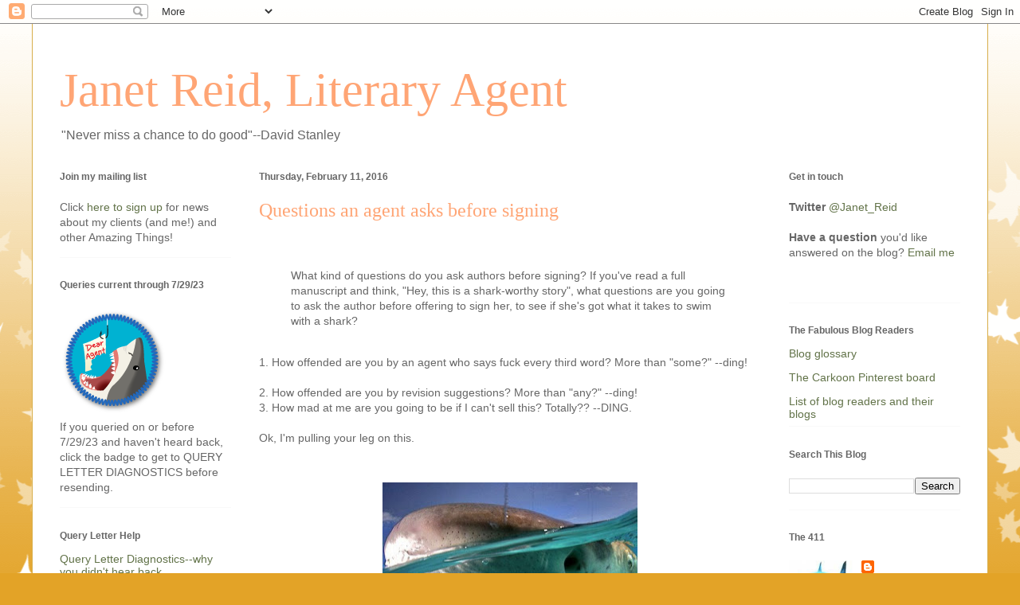

--- FILE ---
content_type: text/html; charset=UTF-8
request_url: https://jetreidliterary.blogspot.com/2016/02/questions-agent-asks-before-signing.html?showComment=1455198026569
body_size: 49912
content:
<!DOCTYPE html>
<html class='v2' dir='ltr' lang='en'>
<head>
<link href='https://www.blogger.com/static/v1/widgets/4128112664-css_bundle_v2.css' rel='stylesheet' type='text/css'/>
<meta content='width=1100' name='viewport'/>
<meta content='text/html; charset=UTF-8' http-equiv='Content-Type'/>
<meta content='blogger' name='generator'/>
<link href='https://jetreidliterary.blogspot.com/favicon.ico' rel='icon' type='image/x-icon'/>
<link href='https://jetreidliterary.blogspot.com/2016/02/questions-agent-asks-before-signing.html' rel='canonical'/>
<link rel="alternate" type="application/atom+xml" title=" Janet Reid, Literary Agent - Atom" href="https://jetreidliterary.blogspot.com/feeds/posts/default" />
<link rel="alternate" type="application/rss+xml" title=" Janet Reid, Literary Agent - RSS" href="https://jetreidliterary.blogspot.com/feeds/posts/default?alt=rss" />
<link rel="service.post" type="application/atom+xml" title=" Janet Reid, Literary Agent - Atom" href="https://www.blogger.com/feeds/17040756/posts/default" />

<link rel="alternate" type="application/atom+xml" title=" Janet Reid, Literary Agent - Atom" href="https://jetreidliterary.blogspot.com/feeds/3670477962674956420/comments/default" />
<!--Can't find substitution for tag [blog.ieCssRetrofitLinks]-->
<link href='https://blogger.googleusercontent.com/img/b/R29vZ2xl/AVvXsEgF-s_Aw5nWnbb9FaWiTAmgXBSeRRZKvhcDyl5_yZDDmWZEvu3UVenkENgPMudqGwZwF_aYl7pULGU2gf4fVlFiTMPkwd0vbjV-sZYXZ0oD7jSz8K4GnMauaU6dQpRkqwLdZ6gH/s320/smiling+shark.jpg' rel='image_src'/>
<meta content='https://jetreidliterary.blogspot.com/2016/02/questions-agent-asks-before-signing.html' property='og:url'/>
<meta content='Questions an agent asks before signing' property='og:title'/>
<meta content='   What kind of questions do you ask authors before signing? If you&#39;ve read a full manuscript and think, &quot;Hey, this is a shark-worthy story&quot;...' property='og:description'/>
<meta content='https://blogger.googleusercontent.com/img/b/R29vZ2xl/AVvXsEgF-s_Aw5nWnbb9FaWiTAmgXBSeRRZKvhcDyl5_yZDDmWZEvu3UVenkENgPMudqGwZwF_aYl7pULGU2gf4fVlFiTMPkwd0vbjV-sZYXZ0oD7jSz8K4GnMauaU6dQpRkqwLdZ6gH/w1200-h630-p-k-no-nu/smiling+shark.jpg' property='og:image'/>
<title> Janet Reid, Literary Agent: Questions an agent asks before signing</title>
<style id='page-skin-1' type='text/css'><!--
/*
-----------------------------------------------
Blogger Template Style
Name:     Ethereal
Designer: Jason Morrow
URL:      jasonmorrow.etsy.com
----------------------------------------------- */
/* Content
----------------------------------------------- */
body {
font: normal normal 14px Verdana, Geneva, sans-serif;
color: #666666;
background: #e3a327 none repeat-x scroll top left;
}
html body .content-outer {
min-width: 0;
max-width: 100%;
width: 100%;
}
a:link {
text-decoration: none;
color: #627349;
}
a:visited {
text-decoration: none;
color: #4d469c;
}
a:hover {
text-decoration: underline;
color: #3778cd;
}
.main-inner {
padding-top: 15px;
}
.body-fauxcolumn-outer {
background: transparent url(//themes.googleusercontent.com/image?id=0BwVBOzw_-hbMNzE5NTg3YzUtMGU0Mi00OWQ3LTg2NjUtODk1OGVlMjg1YjZj) repeat-x scroll top center;
}
.content-fauxcolumns .fauxcolumn-inner {
background: #ffffff none repeat-x scroll top left;
border-left: 1px solid #d8af4c;
border-right: 1px solid #d8af4c;
}
/* Flexible Background
----------------------------------------------- */
.content-fauxcolumn-outer .fauxborder-left {
width: 100%;
padding-left: 0;
margin-left: -0;
background-color: transparent;
background-image: none;
background-repeat: no-repeat;
background-position: left top;
}
.content-fauxcolumn-outer .fauxborder-right {
margin-right: -0;
width: 0;
background-color: transparent;
background-image: none;
background-repeat: no-repeat;
background-position: right top;
}
/* Columns
----------------------------------------------- */
.content-inner {
padding: 0;
}
/* Header
----------------------------------------------- */
.header-inner {
padding: 27px 0 3px;
}
.header-inner .section {
margin: 0 35px;
}
.Header h1 {
font: normal normal 60px Times, 'Times New Roman', FreeSerif, serif;
color: #ffa575;
}
.Header h1 a {
color: #ffa575;
}
.Header .description {
font-size: 115%;
color: #666666;
}
.header-inner .Header .titlewrapper,
.header-inner .Header .descriptionwrapper {
padding-left: 0;
padding-right: 0;
margin-bottom: 0;
}
/* Tabs
----------------------------------------------- */
.tabs-outer {
position: relative;
background: transparent;
}
.tabs-cap-top, .tabs-cap-bottom {
position: absolute;
width: 100%;
}
.tabs-cap-bottom {
bottom: 0;
}
.tabs-inner {
padding: 0;
}
.tabs-inner .section {
margin: 0 35px;
}
*+html body .tabs-inner .widget li {
padding: 1px;
}
.PageList {
border-bottom: 1px solid #eddc83;
}
.tabs-inner .widget li.selected a,
.tabs-inner .widget li a:hover {
position: relative;
-moz-border-radius-topleft: 5px;
-moz-border-radius-topright: 5px;
-webkit-border-top-left-radius: 5px;
-webkit-border-top-right-radius: 5px;
-goog-ms-border-top-left-radius: 5px;
-goog-ms-border-top-right-radius: 5px;
border-top-left-radius: 5px;
border-top-right-radius: 5px;
background: #eddc83 none ;
color: #627349;
}
.tabs-inner .widget li a {
display: inline-block;
margin: 0;
margin-right: 1px;
padding: .65em 1.5em;
font: normal normal 12px Arial, Tahoma, Helvetica, FreeSans, sans-serif;
color: #627349;
background-color: #fff5b7;
-moz-border-radius-topleft: 5px;
-moz-border-radius-topright: 5px;
-webkit-border-top-left-radius: 5px;
-webkit-border-top-right-radius: 5px;
-goog-ms-border-top-left-radius: 5px;
-goog-ms-border-top-right-radius: 5px;
border-top-left-radius: 5px;
border-top-right-radius: 5px;
}
/* Headings
----------------------------------------------- */
h2 {
font: normal bold 12px Verdana, Geneva, sans-serif;
color: #666666;
}
/* Widgets
----------------------------------------------- */
.main-inner .column-left-inner {
padding: 0 0 0 20px;
}
.main-inner .column-left-inner .section {
margin-right: 0;
}
.main-inner .column-right-inner {
padding: 0 20px 0 0;
}
.main-inner .column-right-inner .section {
margin-left: 0;
}
.main-inner .section {
padding: 0;
}
.main-inner .widget {
padding: 0 0 15px;
margin: 20px 0;
border-bottom: 1px solid #f9f9f9;
}
.main-inner .widget h2 {
margin: 0;
padding: .6em 0 .5em;
}
.footer-inner .widget h2 {
padding: 0 0 .4em;
}
.main-inner .widget h2 + div, .footer-inner .widget h2 + div {
padding-top: 15px;
}
.main-inner .widget .widget-content {
margin: 0;
padding: 15px 0 0;
}
.main-inner .widget ul, .main-inner .widget #ArchiveList ul.flat {
margin: -15px -15px -15px;
padding: 0;
list-style: none;
}
.main-inner .sidebar .widget h2 {
border-bottom: 1px solid transparent;
}
.main-inner .widget #ArchiveList {
margin: -15px 0 0;
}
.main-inner .widget ul li, .main-inner .widget #ArchiveList ul.flat li {
padding: .5em 15px;
text-indent: 0;
}
.main-inner .widget #ArchiveList ul li {
padding-top: .25em;
padding-bottom: .25em;
}
.main-inner .widget ul li:first-child, .main-inner .widget #ArchiveList ul.flat li:first-child {
border-top: none;
}
.main-inner .widget ul li:last-child, .main-inner .widget #ArchiveList ul.flat li:last-child {
border-bottom: none;
}
.main-inner .widget .post-body ul {
padding: 0 2.5em;
margin: .5em 0;
list-style: disc;
}
.main-inner .widget .post-body ul li {
padding: 0.25em 0;
margin-bottom: .25em;
color: #666666;
border: none;
}
.footer-inner .widget ul {
padding: 0;
list-style: none;
}
.widget .zippy {
color: #666666;
}
/* Posts
----------------------------------------------- */
.main.section {
margin: 0 20px;
}
body .main-inner .Blog {
padding: 0;
background-color: transparent;
border: none;
}
.main-inner .widget h2.date-header {
border-bottom: 1px solid transparent;
}
.date-outer {
position: relative;
margin: 15px 0 20px;
}
.date-outer:first-child {
margin-top: 0;
}
.date-posts {
clear: both;
}
.post-outer, .inline-ad {
border-bottom: 1px solid #f9f9f9;
padding: 30px 0;
}
.post-outer {
padding-bottom: 10px;
}
.post-outer:first-child {
padding-top: 0;
border-top: none;
}
.post-outer:last-child, .inline-ad:last-child {
border-bottom: none;
}
.post-body img {
padding: 8px;
}
h3.post-title, h4 {
font: normal normal 24px Times, Times New Roman, serif;
color: #ffa575;
}
h3.post-title a {
font: normal normal 24px Times, Times New Roman, serif;
color: #ffa575;
text-decoration: none;
}
h3.post-title a:hover {
color: #3778cd;
text-decoration: underline;
}
.post-header {
margin: 0 0 1.5em;
}
.post-body {
line-height: 1.4;
}
.post-footer {
margin: 1.5em 0 0;
}
#blog-pager {
padding: 15px;
}
.blog-feeds, .post-feeds {
margin: 1em 0;
text-align: center;
}
.post-outer .comments {
margin-top: 2em;
}
/* Comments
----------------------------------------------- */
.comments .comments-content .icon.blog-author {
background-repeat: no-repeat;
background-image: url([data-uri]);
}
.comments .comments-content .loadmore a {
background: #ffffff none repeat-x scroll top left;
}
.comments .comments-content .loadmore a {
border-top: 1px solid transparent;
border-bottom: 1px solid transparent;
}
.comments .comment-thread.inline-thread {
background: #ffffff none repeat-x scroll top left;
}
.comments .continue {
border-top: 2px solid transparent;
}
/* Footer
----------------------------------------------- */
.footer-inner {
padding: 30px 0;
overflow: hidden;
}
/* Mobile
----------------------------------------------- */
body.mobile  {
background-size: auto
}
.mobile .body-fauxcolumn-outer {
background: ;
}
.mobile .content-fauxcolumns .fauxcolumn-inner {
opacity: 0.75;
}
.mobile .content-fauxcolumn-outer .fauxborder-right {
margin-right: 0;
}
.mobile-link-button {
background-color: #eddc83;
}
.mobile-link-button a:link, .mobile-link-button a:visited {
color: #627349;
}
.mobile-index-contents {
color: #444444;
}
.mobile .body-fauxcolumn-outer {
background-size: 100% auto;
}
.mobile .mobile-date-outer {
border-bottom: transparent;
}
.mobile .PageList {
border-bottom: none;
}
.mobile .tabs-inner .section {
margin: 0;
}
.mobile .tabs-inner .PageList .widget-content {
background: #eddc83 none;
color: #627349;
}
.mobile .tabs-inner .PageList .widget-content .pagelist-arrow {
border-left: 1px solid #627349;
}
.mobile .footer-inner {
overflow: visible;
}
body.mobile .AdSense {
margin: 0 -10px;
}

--></style>
<style id='template-skin-1' type='text/css'><!--
body {
min-width: 1200px;
}
.content-outer, .content-fauxcolumn-outer, .region-inner {
min-width: 1200px;
max-width: 1200px;
_width: 1200px;
}
.main-inner .columns {
padding-left: 250px;
padding-right: 250px;
}
.main-inner .fauxcolumn-center-outer {
left: 250px;
right: 250px;
/* IE6 does not respect left and right together */
_width: expression(this.parentNode.offsetWidth -
parseInt("250px") -
parseInt("250px") + 'px');
}
.main-inner .fauxcolumn-left-outer {
width: 250px;
}
.main-inner .fauxcolumn-right-outer {
width: 250px;
}
.main-inner .column-left-outer {
width: 250px;
right: 100%;
margin-left: -250px;
}
.main-inner .column-right-outer {
width: 250px;
margin-right: -250px;
}
#layout {
min-width: 0;
}
#layout .content-outer {
min-width: 0;
width: 800px;
}
#layout .region-inner {
min-width: 0;
width: auto;
}
body#layout div.add_widget {
padding: 8px;
}
body#layout div.add_widget a {
margin-left: 32px;
}
--></style>
<link href='https://www.blogger.com/dyn-css/authorization.css?targetBlogID=17040756&amp;zx=27f2cfa2-672c-4285-8a41-7356fcb1a51e' media='none' onload='if(media!=&#39;all&#39;)media=&#39;all&#39;' rel='stylesheet'/><noscript><link href='https://www.blogger.com/dyn-css/authorization.css?targetBlogID=17040756&amp;zx=27f2cfa2-672c-4285-8a41-7356fcb1a51e' rel='stylesheet'/></noscript>
<meta name='google-adsense-platform-account' content='ca-host-pub-1556223355139109'/>
<meta name='google-adsense-platform-domain' content='blogspot.com'/>

</head>
<body class='loading variant-leaves1'>
<div class='navbar section' id='navbar' name='Navbar'><div class='widget Navbar' data-version='1' id='Navbar1'><script type="text/javascript">
    function setAttributeOnload(object, attribute, val) {
      if(window.addEventListener) {
        window.addEventListener('load',
          function(){ object[attribute] = val; }, false);
      } else {
        window.attachEvent('onload', function(){ object[attribute] = val; });
      }
    }
  </script>
<div id="navbar-iframe-container"></div>
<script type="text/javascript" src="https://apis.google.com/js/platform.js"></script>
<script type="text/javascript">
      gapi.load("gapi.iframes:gapi.iframes.style.bubble", function() {
        if (gapi.iframes && gapi.iframes.getContext) {
          gapi.iframes.getContext().openChild({
              url: 'https://www.blogger.com/navbar/17040756?po\x3d3670477962674956420\x26origin\x3dhttps://jetreidliterary.blogspot.com',
              where: document.getElementById("navbar-iframe-container"),
              id: "navbar-iframe"
          });
        }
      });
    </script><script type="text/javascript">
(function() {
var script = document.createElement('script');
script.type = 'text/javascript';
script.src = '//pagead2.googlesyndication.com/pagead/js/google_top_exp.js';
var head = document.getElementsByTagName('head')[0];
if (head) {
head.appendChild(script);
}})();
</script>
</div></div>
<div class='body-fauxcolumns'>
<div class='fauxcolumn-outer body-fauxcolumn-outer'>
<div class='cap-top'>
<div class='cap-left'></div>
<div class='cap-right'></div>
</div>
<div class='fauxborder-left'>
<div class='fauxborder-right'></div>
<div class='fauxcolumn-inner'>
</div>
</div>
<div class='cap-bottom'>
<div class='cap-left'></div>
<div class='cap-right'></div>
</div>
</div>
</div>
<div class='content'>
<div class='content-fauxcolumns'>
<div class='fauxcolumn-outer content-fauxcolumn-outer'>
<div class='cap-top'>
<div class='cap-left'></div>
<div class='cap-right'></div>
</div>
<div class='fauxborder-left'>
<div class='fauxborder-right'></div>
<div class='fauxcolumn-inner'>
</div>
</div>
<div class='cap-bottom'>
<div class='cap-left'></div>
<div class='cap-right'></div>
</div>
</div>
</div>
<div class='content-outer'>
<div class='content-cap-top cap-top'>
<div class='cap-left'></div>
<div class='cap-right'></div>
</div>
<div class='fauxborder-left content-fauxborder-left'>
<div class='fauxborder-right content-fauxborder-right'></div>
<div class='content-inner'>
<header>
<div class='header-outer'>
<div class='header-cap-top cap-top'>
<div class='cap-left'></div>
<div class='cap-right'></div>
</div>
<div class='fauxborder-left header-fauxborder-left'>
<div class='fauxborder-right header-fauxborder-right'></div>
<div class='region-inner header-inner'>
<div class='header section' id='header' name='Header'><div class='widget Header' data-version='1' id='Header1'>
<div id='header-inner'>
<div class='titlewrapper'>
<h1 class='title'>
<a href='https://jetreidliterary.blogspot.com/'>
 Janet Reid, Literary Agent
</a>
</h1>
</div>
<div class='descriptionwrapper'>
<p class='description'><span>"Never miss a chance to do good"--David Stanley</span></p>
</div>
</div>
</div></div>
</div>
</div>
<div class='header-cap-bottom cap-bottom'>
<div class='cap-left'></div>
<div class='cap-right'></div>
</div>
</div>
</header>
<div class='tabs-outer'>
<div class='tabs-cap-top cap-top'>
<div class='cap-left'></div>
<div class='cap-right'></div>
</div>
<div class='fauxborder-left tabs-fauxborder-left'>
<div class='fauxborder-right tabs-fauxborder-right'></div>
<div class='region-inner tabs-inner'>
<div class='tabs no-items section' id='crosscol' name='Cross-Column'></div>
<div class='tabs no-items section' id='crosscol-overflow' name='Cross-Column 2'></div>
</div>
</div>
<div class='tabs-cap-bottom cap-bottom'>
<div class='cap-left'></div>
<div class='cap-right'></div>
</div>
</div>
<div class='main-outer'>
<div class='main-cap-top cap-top'>
<div class='cap-left'></div>
<div class='cap-right'></div>
</div>
<div class='fauxborder-left main-fauxborder-left'>
<div class='fauxborder-right main-fauxborder-right'></div>
<div class='region-inner main-inner'>
<div class='columns fauxcolumns'>
<div class='fauxcolumn-outer fauxcolumn-center-outer'>
<div class='cap-top'>
<div class='cap-left'></div>
<div class='cap-right'></div>
</div>
<div class='fauxborder-left'>
<div class='fauxborder-right'></div>
<div class='fauxcolumn-inner'>
</div>
</div>
<div class='cap-bottom'>
<div class='cap-left'></div>
<div class='cap-right'></div>
</div>
</div>
<div class='fauxcolumn-outer fauxcolumn-left-outer'>
<div class='cap-top'>
<div class='cap-left'></div>
<div class='cap-right'></div>
</div>
<div class='fauxborder-left'>
<div class='fauxborder-right'></div>
<div class='fauxcolumn-inner'>
</div>
</div>
<div class='cap-bottom'>
<div class='cap-left'></div>
<div class='cap-right'></div>
</div>
</div>
<div class='fauxcolumn-outer fauxcolumn-right-outer'>
<div class='cap-top'>
<div class='cap-left'></div>
<div class='cap-right'></div>
</div>
<div class='fauxborder-left'>
<div class='fauxborder-right'></div>
<div class='fauxcolumn-inner'>
</div>
</div>
<div class='cap-bottom'>
<div class='cap-left'></div>
<div class='cap-right'></div>
</div>
</div>
<!-- corrects IE6 width calculation -->
<div class='columns-inner'>
<div class='column-center-outer'>
<div class='column-center-inner'>
<div class='main section' id='main' name='Main'><div class='widget Blog' data-version='1' id='Blog1'>
<div class='blog-posts hfeed'>

          <div class="date-outer">
        
<h2 class='date-header'><span>Thursday, February 11, 2016</span></h2>

          <div class="date-posts">
        
<div class='post-outer'>
<div class='post hentry uncustomized-post-template' itemprop='blogPost' itemscope='itemscope' itemtype='http://schema.org/BlogPosting'>
<meta content='https://blogger.googleusercontent.com/img/b/R29vZ2xl/AVvXsEgF-s_Aw5nWnbb9FaWiTAmgXBSeRRZKvhcDyl5_yZDDmWZEvu3UVenkENgPMudqGwZwF_aYl7pULGU2gf4fVlFiTMPkwd0vbjV-sZYXZ0oD7jSz8K4GnMauaU6dQpRkqwLdZ6gH/s320/smiling+shark.jpg' itemprop='image_url'/>
<meta content='17040756' itemprop='blogId'/>
<meta content='3670477962674956420' itemprop='postId'/>
<a name='3670477962674956420'></a>
<h3 class='post-title entry-title' itemprop='name'>
Questions an agent asks before signing
</h3>
<div class='post-header'>
<div class='post-header-line-1'></div>
</div>
<div class='post-body entry-content' id='post-body-3670477962674956420' itemprop='description articleBody'>
<blockquote class="tr_bq">
<br />
<br />
What kind of questions do you ask authors before signing? If you've read a full manuscript and think, "Hey, this is a shark-worthy story", what questions are you going to ask the author before offering to sign her, to see if she's got what it takes to swim with a shark?</blockquote>
<br />
1. How offended are you by an agent who says fuck every third word? More than "some?" --ding!<br />
<br />
2. How offended are you by revision suggestions? More than "any?" --ding!<br />
3. How mad at me are you going to be if I can't sell this? Totally?? --DING.<br />
<br />
Ok, I'm pulling your leg on this.<br />
<br />
<br />
<div class="separator" style="clear: both; text-align: center;">
<a href="https://blogger.googleusercontent.com/img/b/R29vZ2xl/AVvXsEgF-s_Aw5nWnbb9FaWiTAmgXBSeRRZKvhcDyl5_yZDDmWZEvu3UVenkENgPMudqGwZwF_aYl7pULGU2gf4fVlFiTMPkwd0vbjV-sZYXZ0oD7jSz8K4GnMauaU6dQpRkqwLdZ6gH/s1600/smiling+shark.jpg" imageanchor="1" style="margin-left: 1em; margin-right: 1em;"><img border="0" height="243" src="https://blogger.googleusercontent.com/img/b/R29vZ2xl/AVvXsEgF-s_Aw5nWnbb9FaWiTAmgXBSeRRZKvhcDyl5_yZDDmWZEvu3UVenkENgPMudqGwZwF_aYl7pULGU2gf4fVlFiTMPkwd0vbjV-sZYXZ0oD7jSz8K4GnMauaU6dQpRkqwLdZ6gH/s320/smiling+shark.jpg" width="320" /></a></div>
<br />
<br />
<br />
My first question is always:<br />
<u>(1)what's your long term goal?&nbsp;</u><br />
Publishing is a long game and it's essential we both know where you want to end up before we start strategizing about how to get there.<br />
<br />
<u>(2)What else do you want to write?&nbsp;</u><br />
I've learned by experience to ask this sooner rather than later. A novelist who really wants to write screenplays, or non-fiction, needs a different playbook than a novelist who wants to write a series, or stand alones.<br />
<br />
<u>(3)Have you talked to my other clients?</u><br />
Do you know what you're in for? I want to make sure prospective clients have talked (or at least emailed) with current clients.<br />
<u><br /></u>
<u><br /></u>
<u>(4) What questions do you have?</u><br />
<br />
<br />
<br />
<u>(5) What are you worried or nervous about?</u><br />
<br />
<u>(6) What haven't I asked about that I should have?</u><br />
<br />
<br />
<u>(7) Are you ok with my active social media presence**</u><br />
This has to be asked with more subtley in that writers will say "oh it's no problem" cause that's the expected answer. I've learned to listen for the questions they ask that indicate they are NOT ok with it.&nbsp; <br />
<br />
<br />
<br />
This isn't some kind of industry standard in that if an agent doesn't ask, there's a red flag. This is my list. Other agents might ask different things. <br />
<br />
<br />
<br />
<div style='clear: both;'></div>
</div>
<div class='post-footer'>
<div class='post-footer-line post-footer-line-1'>
<span class='post-author vcard'>
</span>
<span class='post-timestamp'>
at
<meta content='https://jetreidliterary.blogspot.com/2016/02/questions-agent-asks-before-signing.html' itemprop='url'/>
<a class='timestamp-link' href='https://jetreidliterary.blogspot.com/2016/02/questions-agent-asks-before-signing.html' rel='bookmark' title='permanent link'><abbr class='published' itemprop='datePublished' title='2016-02-11T07:00:00-05:00'>7:00 AM</abbr></a>
</span>
<span class='post-comment-link'>
</span>
<span class='post-icons'>
<span class='item-action'>
<a href='https://www.blogger.com/email-post/17040756/3670477962674956420' title='Email Post'>
<img alt='' class='icon-action' height='13' src='https://resources.blogblog.com/img/icon18_email.gif' width='18'/>
</a>
</span>
<span class='item-control blog-admin pid-2018940161'>
<a href='https://www.blogger.com/post-edit.g?blogID=17040756&postID=3670477962674956420&from=pencil' title='Edit Post'>
<img alt='' class='icon-action' height='18' src='https://resources.blogblog.com/img/icon18_edit_allbkg.gif' width='18'/>
</a>
</span>
</span>
<div class='post-share-buttons goog-inline-block'>
<a class='goog-inline-block share-button sb-email' href='https://www.blogger.com/share-post.g?blogID=17040756&postID=3670477962674956420&target=email' target='_blank' title='Email This'><span class='share-button-link-text'>Email This</span></a><a class='goog-inline-block share-button sb-blog' href='https://www.blogger.com/share-post.g?blogID=17040756&postID=3670477962674956420&target=blog' onclick='window.open(this.href, "_blank", "height=270,width=475"); return false;' target='_blank' title='BlogThis!'><span class='share-button-link-text'>BlogThis!</span></a><a class='goog-inline-block share-button sb-twitter' href='https://www.blogger.com/share-post.g?blogID=17040756&postID=3670477962674956420&target=twitter' target='_blank' title='Share to X'><span class='share-button-link-text'>Share to X</span></a><a class='goog-inline-block share-button sb-facebook' href='https://www.blogger.com/share-post.g?blogID=17040756&postID=3670477962674956420&target=facebook' onclick='window.open(this.href, "_blank", "height=430,width=640"); return false;' target='_blank' title='Share to Facebook'><span class='share-button-link-text'>Share to Facebook</span></a><a class='goog-inline-block share-button sb-pinterest' href='https://www.blogger.com/share-post.g?blogID=17040756&postID=3670477962674956420&target=pinterest' target='_blank' title='Share to Pinterest'><span class='share-button-link-text'>Share to Pinterest</span></a>
</div>
</div>
<div class='post-footer-line post-footer-line-2'>
<span class='post-labels'>
Labels:
<a href='https://jetreidliterary.blogspot.com/search/label/agent%20expectations' rel='tag'>agent expectations</a>
</span>
</div>
<div class='post-footer-line post-footer-line-3'>
<span class='post-location'>
</span>
</div>
</div>
</div>
<div class='comments' id='comments'>
<a name='comments'></a>
<h4>87 comments:</h4>
<div id='Blog1_comments-block-wrapper'>
<dl class='' id='comments-block'>
<dt class='comment-author blogger-comment-icon' id='c3168433946521942093'>
<a name='c3168433946521942093'></a>
<a href='https://www.blogger.com/profile/08768285199864217885' rel='nofollow'>DLM</a>
said...
</dt>
<dd class='comment-body' id='Blog1_cmt-3168433946521942093'>
<p>
Oh my lands! My virgin ears! Or eyes ...<br /><br />I&#39;m curious what the questions are that an author might ask indicating they are uncomfortable with The Shark&#39;s online generosity.<br /><br />Good the **** morning, everyone!
</p>
</dd>
<dd class='comment-footer'>
<span class='comment-timestamp'>
<a href='https://jetreidliterary.blogspot.com/2016/02/questions-agent-asks-before-signing.html?showComment=1455193541353#c3168433946521942093' title='comment permalink'>
2/11/16, 7:25&#8239;AM
</a>
<span class='item-control blog-admin pid-1069137905'>
<a class='comment-delete' href='https://www.blogger.com/comment/delete/17040756/3168433946521942093' title='Delete Comment'>
<img src='https://resources.blogblog.com/img/icon_delete13.gif'/>
</a>
</span>
</span>
</dd>
<dt class='comment-author blogger-comment-icon' id='c1831262514336881752'>
<a name='c1831262514336881752'></a>
<a href='https://www.blogger.com/profile/04529233142099749005' rel='nofollow'>AJ Blythe</a>
said...
</dt>
<dd class='comment-body' id='Blog1_cmt-1831262514336881752'>
<p>
Oh, I can see how the comment trail is going to go this time!<br /><br />As this is my future pen name, keeping mine clean. You never know when a shark might swim past.<br /><br />Same puzzlement as nightsmusic, why the Q about social media? Or because we&#39;re all here and are obviously fine with it does that mean we can&#39;t see it?<br /><br />And at what point in the querying process do I contact your clients? And are they aware we will be contacting them? Gary Corby mightn&#39;t be happy if he wakes up tomorrow morning with 96 emails asking if the water&#39;s safe to swim in.<br /><br />To save time later, here are my answers:<br />(1) a long writing career<br />(2) more cozies, lots more cozies<br />(3) see my note above on Gary Corby<br />(4) a shark gave me a list...<br />(5) I&#39;m a woodland creature - everything<br />(6) guess we&#39;ll find out<br />(7) only if I&#39;m included
</p>
</dd>
<dd class='comment-footer'>
<span class='comment-timestamp'>
<a href='https://jetreidliterary.blogspot.com/2016/02/questions-agent-asks-before-signing.html?showComment=1455193947989#c1831262514336881752' title='comment permalink'>
2/11/16, 7:32&#8239;AM
</a>
<span class='item-control blog-admin pid-244660278'>
<a class='comment-delete' href='https://www.blogger.com/comment/delete/17040756/1831262514336881752' title='Delete Comment'>
<img src='https://resources.blogblog.com/img/icon_delete13.gif'/>
</a>
</span>
</span>
</dd>
<dt class='comment-author blogger-comment-icon' id='c3597297053605914381'>
<a name='c3597297053605914381'></a>
<a href='https://www.blogger.com/profile/08521285162656949602' rel='nofollow'>Lucie Witt</a>
said...
</dt>
<dd class='comment-body' id='Blog1_cmt-3597297053605914381'>
<p>
I love that so many in this community cuss with such enthusiasm! I curse like a sailor, admittedly. <br /><br />Thanks OP for asking such an interesting question! 
</p>
</dd>
<dd class='comment-footer'>
<span class='comment-timestamp'>
<a href='https://jetreidliterary.blogspot.com/2016/02/questions-agent-asks-before-signing.html?showComment=1455193951870#c3597297053605914381' title='comment permalink'>
2/11/16, 7:32&#8239;AM
</a>
<span class='item-control blog-admin pid-734761114'>
<a class='comment-delete' href='https://www.blogger.com/comment/delete/17040756/3597297053605914381' title='Delete Comment'>
<img src='https://resources.blogblog.com/img/icon_delete13.gif'/>
</a>
</span>
</span>
</dd>
<dt class='comment-author blogger-comment-icon' id='c704137038025074485'>
<a name='c704137038025074485'></a>
<a href='https://www.blogger.com/profile/00363886899308588391' rel='nofollow'>Jennifer R. Donohue</a>
said...
</dt>
<dd class='comment-body' id='Blog1_cmt-704137038025074485'>
<p>
I think....the social media thing might bother some authors, who perhaps thinks Le Sharque should be spending her time slavishly reading? It&#39;s my best guess. It isn&#39;t how <i>I</i> would feel, mind you....<br /><br />Granted, it&#39;s a mixed blessing when agents are very Twitter active. They&#39;ll post #MSWL, they&#39;ll post other conversational things you&#39;re interested in, they&#39;ll do #tenqueries....and then you&#39;ll agonize about how often to tweet at them, if that query was yours, etc. etc. (and then you&#39;ll agonize about &quot;should I have put &#39;we talked about Lolita and Pale Fire on Twitter at 2 am one Sunday&#39;&quot; in your query or if that&#39;s taking it too far).
</p>
</dd>
<dd class='comment-footer'>
<span class='comment-timestamp'>
<a href='https://jetreidliterary.blogspot.com/2016/02/questions-agent-asks-before-signing.html?showComment=1455194786808#c704137038025074485' title='comment permalink'>
2/11/16, 7:46&#8239;AM
</a>
<span class='item-control blog-admin pid-130719663'>
<a class='comment-delete' href='https://www.blogger.com/comment/delete/17040756/704137038025074485' title='Delete Comment'>
<img src='https://resources.blogblog.com/img/icon_delete13.gif'/>
</a>
</span>
</span>
</dd>
<dt class='comment-author anon-comment-icon' id='c2261982440310746571'>
<a name='c2261982440310746571'></a>
Anonymous
said...
</dt>
<dd class='comment-body' id='Blog1_cmt-2261982440310746571'>
<span class='deleted-comment'>This comment has been removed by a blog administrator.</span>
</dd>
<dd class='comment-footer'>
<span class='comment-timestamp'>
<a href='https://jetreidliterary.blogspot.com/2016/02/questions-agent-asks-before-signing.html?showComment=1455194952033#c2261982440310746571' title='comment permalink'>
2/11/16, 7:49&#8239;AM
</a>
<span class='item-control blog-admin '>
<a class='comment-delete' href='https://www.blogger.com/comment/delete/17040756/2261982440310746571' title='Delete Comment'>
<img src='https://resources.blogblog.com/img/icon_delete13.gif'/>
</a>
</span>
</span>
</dd>
<dt class='comment-author blogger-comment-icon' id='c8017030621369842325'>
<a name='c8017030621369842325'></a>
<a href='https://www.blogger.com/profile/17890805854685375778' rel='nofollow'>Cheyenne</a>
said...
</dt>
<dd class='comment-body' id='Blog1_cmt-8017030621369842325'>
<p>
Regarding talking with other clients of said agent, I was under the impression we should ask an agent, on &quot;the call,&quot; if they mind us speaking to a few of their clients. But QOTKU seems to suggest we should already have done so beforehand. Is that right? I sort of feel that if I rocked up (online, of course) to clients of an agent I had a full out to and asked about their experiences, they&#39;d probably either ignore me or think I was just jumping the gun a bit. Thoughts? <br />
</p>
</dd>
<dd class='comment-footer'>
<span class='comment-timestamp'>
<a href='https://jetreidliterary.blogspot.com/2016/02/questions-agent-asks-before-signing.html?showComment=1455195432717#c8017030621369842325' title='comment permalink'>
2/11/16, 7:57&#8239;AM
</a>
<span class='item-control blog-admin pid-1157665001'>
<a class='comment-delete' href='https://www.blogger.com/comment/delete/17040756/8017030621369842325' title='Delete Comment'>
<img src='https://resources.blogblog.com/img/icon_delete13.gif'/>
</a>
</span>
</span>
</dd>
<dt class='comment-author blogger-comment-icon' id='c6705437560770129700'>
<a name='c6705437560770129700'></a>
<a href='https://www.blogger.com/profile/03292997431935215499' rel='nofollow'>Colin Smith</a>
said...
</dt>
<dd class='comment-body' id='Blog1_cmt-6705437560770129700'>
<p>
I&#39;m fairly sure the basis of these questions is <i>experience</i>. In other words, the question about social media presence is because she has had people (possibly non-clients) complain about the time she spends on social media vs. reading (their) queries/submissions.<br /><br />I guess we&#39;re answering the questions now so when Janet calls, we can spend the time trading kale recipes? :)<br /><br />1) I would like a writing career. Whether it&#39;s my main career or a side career is not as important as the fact that I write stuff, someone publishes my stuff, and lots of people get to read my stuff.<br /><br />2) Aside from words? :) I enjoy fiction, I don&#39;t do screenplays, and I don&#39;t have a platform for non-fiction.<br /><br />3) I&#39;ve met and dined with three of your clients--four if you count Barbara Poelle. :) (I hope she&#39;s not reading this...) They all seemed sane-ish, and were happy to share the table with you, so I guess that&#39;s a good sign.<br /><br />4) *Blank Stare* (No... not again!)<br /><br />5) See 4.<br /><br />6) How and when I prefer to be contacted. I have a cell phone, we have a landline at home, and I have a phone at my work place. I want to be sure I get your call, so we should talk about the best way to do that.<br /><br />7) Absolutely not. You need to drop all social media activity now. Especially that blog. Such a time suck. Oh, sorry--I was talking to myself. You? Heck yes I&#39;m okay with your social media presence. :)<br /><br />And on the question of profanity, while I don&#39;t use it myself, I attended a British public school for 7 years--a Cathedral school, no less--so I&#39;m quite acclimated to the more colorful forms of expression known to mankind. I&#39;m neither shocked nor offended by it. :)<br /><br />Okay, Janet. Let&#39;s talk kale... :)
</p>
</dd>
<dd class='comment-footer'>
<span class='comment-timestamp'>
<a href='https://jetreidliterary.blogspot.com/2016/02/questions-agent-asks-before-signing.html?showComment=1455195951785#c6705437560770129700' title='comment permalink'>
2/11/16, 8:05&#8239;AM
</a>
<span class='item-control blog-admin pid-213537099'>
<a class='comment-delete' href='https://www.blogger.com/comment/delete/17040756/6705437560770129700' title='Delete Comment'>
<img src='https://resources.blogblog.com/img/icon_delete13.gif'/>
</a>
</span>
</span>
</dd>
<dt class='comment-author blogger-comment-icon' id='c1571207244760933907'>
<a name='c1571207244760933907'></a>
<a href='https://www.blogger.com/profile/03570629350169504234' rel='nofollow'>Lennon Faris</a>
said...
</dt>
<dd class='comment-body' id='Blog1_cmt-1571207244760933907'>
<p>
I was also wondering about timing on that &#39;other clients&#39; bit.  Do most of these sorts of questions happen over email or phone?  An email might give you a bit of time to get back with them.  Although I imagine you would want to answer right away to an agent offering rep.<br /><br />Those first three questions made me laugh.  (and 2Ns, NM, and DLM&#39;s responses - hahah!) This could be a translation:  1) are you OK with my personality  2) do you take criticism well, and 3) how do you respond when things go &#39;wrong&#39;?  If someone has an issue with any of those, maybe an agent SHOULD say, sayonara! <br /><br />
</p>
</dd>
<dd class='comment-footer'>
<span class='comment-timestamp'>
<a href='https://jetreidliterary.blogspot.com/2016/02/questions-agent-asks-before-signing.html?showComment=1455196526511#c1571207244760933907' title='comment permalink'>
2/11/16, 8:15&#8239;AM
</a>
<span class='item-control blog-admin pid-349100634'>
<a class='comment-delete' href='https://www.blogger.com/comment/delete/17040756/1571207244760933907' title='Delete Comment'>
<img src='https://resources.blogblog.com/img/icon_delete13.gif'/>
</a>
</span>
</span>
</dd>
<dt class='comment-author anon-comment-icon' id='c1502526180288098640'>
<a name='c1502526180288098640'></a>
Anonymous
said...
</dt>
<dd class='comment-body' id='Blog1_cmt-1502526180288098640'>
<p>
Yes, let&#39;s answer all these questions now so the path is smoother when the QOTKU calls!<br /><br />(1) Writing and publishing things I&#39;ll be proud of. <br /><br />(2) Whatever I can dig out of the wrinkles in my brain. <br /><br />(3) No. I&#39;ve looked at what they&#39;ve written, but haven&#39;t talked to them. Like others, I suspect they won&#39;t talk to me just because I would like to be represented by their agent some day (who wouldn&#39;t?), so it seems like that would be something to do in the 12 minutes between getting an offer and accepting said offer.<br /><br />(4) What would be the preferred way to show my appreciation? A case of wine? A dozen roses? A swarm of plushy fish for your plushy shark to snack on?<br /><br />(5) Whether I can live up to your expectations. Actually, that&#39;s not quite right. I&#39;m a woodland creature. I KNOW I&#39;ll fall short, but I worry about how.<br /><br />(6) Man, oh man, this question implies you expect me to be smarter than you! *runs and hides*<br /><br />(7) I&#39;m here, so of course my answer is yes, but it makes me wonder. What if you were active in some other area? Suppose you spent a few hours every day visiting the aquarium or polishing your teeth? Would your clients have a say on whether they are OK with that? As long as you do your job at the usual superb level, what else you do is nobody&#39;s fucking business. (I had to get one in there!)
</p>
</dd>
<dd class='comment-footer'>
<span class='comment-timestamp'>
<a href='https://jetreidliterary.blogspot.com/2016/02/questions-agent-asks-before-signing.html?showComment=1455197595918#c1502526180288098640' title='comment permalink'>
2/11/16, 8:33&#8239;AM
</a>
<span class='item-control blog-admin pid-790620131'>
<a class='comment-delete' href='https://www.blogger.com/comment/delete/17040756/1502526180288098640' title='Delete Comment'>
<img src='https://resources.blogblog.com/img/icon_delete13.gif'/>
</a>
</span>
</span>
</dd>
<dt class='comment-author blogger-comment-icon' id='c5910346774797376684'>
<a name='c5910346774797376684'></a>
<a href='https://www.blogger.com/profile/18387494005655553037' rel='nofollow'>E.M. Goldsmith</a>
said...
</dt>
<dd class='comment-body' id='Blog1_cmt-5910346774797376684'>
<p>
So, woodland creatures can curse like drunken pirates. I love these woodland creatures. Although, if your agent is not the shark, should we exhibit our mastery of profanity on that first phone call?<br /><br />Just to save the shark time, just in case she suddenly becomes a huge fantasy fan.<br /><br />1. A writing cottage in Scotland, books published every year or so. I need to write. If I get paid for it, in theory, I could do it even more. Although, short of having my brain forcibly removed, nothing will stop me from writing. A Hugo might be useful. Maybe, then Patrick Rothfuss and Neil Gaiman would talk to me or *gasp* play Cards Against Humanity with me.  Yes, I realize a Hugo is nothing close to the nirvana of winning one of the flash fiction contests here, but still.<br /><br />2. To start with I have a seven book series all based on the same world and mythos. Then I have a three book series, still fantasy but transects sci-fi. I also have four books that are not serials, but two could be if they do well. They are all sub-categories of SFF. I love SFF but I also love mystery and thriller. All my books have those elements as well. <br /><br />3. If you could get your other clients to lift their respective restraining orders against me, I would love to speak to them. I promise not to handcuff any of them to the bar again. Or for very long.<br /><br />4. What is your favorite whiskey? Have you read the entire book? How much revision did you think was needed? What publishers do you have in mind for this book? How much communication can I expect with you?  What do you do to avoid the dread agent burn out? If you run off with Jack Reacher finally, will another agent at your agency take up my cause? What happens to me? How many publishers will you send to before you give up on the book? What happens if you can&#8217;t sell the book? Do you drop me like a bad habit or do you take up the next book? Anyhow, you know this list. I think you wrote it.<br /><br />5. I worry, fret even, that there really is some agent blacklist and that I am on it and everyone is secretly pointing at me and laughing. I actually don&#8217;t like kale. Is that a problem? Am I supposed to like it? I&#8217;m a woodland creature. I worry about everything. <br /><br />6. Where are the exits? Does this blog make me look fat?<br /><br />7. I would literally die without your social media presence. Well, I would sulk a lot more than usual. So that would be a yes.<br />
</p>
</dd>
<dd class='comment-footer'>
<span class='comment-timestamp'>
<a href='https://jetreidliterary.blogspot.com/2016/02/questions-agent-asks-before-signing.html?showComment=1455197964920#c5910346774797376684' title='comment permalink'>
2/11/16, 8:39&#8239;AM
</a>
<span class='item-control blog-admin pid-412425076'>
<a class='comment-delete' href='https://www.blogger.com/comment/delete/17040756/5910346774797376684' title='Delete Comment'>
<img src='https://resources.blogblog.com/img/icon_delete13.gif'/>
</a>
</span>
</span>
</dd>
<dt class='comment-author blogger-comment-icon' id='c1275976713248850075'>
<a name='c1275976713248850075'></a>
<a href='https://www.blogger.com/profile/09746614009206426805' rel='nofollow'>S.P. Bowers</a>
said...
</dt>
<dd class='comment-body' id='Blog1_cmt-1275976713248850075'>
<p>
1. To write book after book from the comfort of my home computer and fill my life with words.<br />2. Books, books, and more books. Unfortunately, most of them are books you don&#39;t represent. <br />3. Can I? I bet they have lots of good stories.<br />4. Can I have a nap now?<br />5. That I will mess my kids up beyond repair. <br />6. Heh, I&#39;m so not answering this on line. :)<br />7. In all seriousness, why in the world would that bother people?<br />
</p>
</dd>
<dd class='comment-footer'>
<span class='comment-timestamp'>
<a href='https://jetreidliterary.blogspot.com/2016/02/questions-agent-asks-before-signing.html?showComment=1455198026569#c1275976713248850075' title='comment permalink'>
2/11/16, 8:40&#8239;AM
</a>
<span class='item-control blog-admin pid-285969554'>
<a class='comment-delete' href='https://www.blogger.com/comment/delete/17040756/1275976713248850075' title='Delete Comment'>
<img src='https://resources.blogblog.com/img/icon_delete13.gif'/>
</a>
</span>
</span>
</dd>
<dt class='comment-author blogger-comment-icon' id='c4555457151541363425'>
<a name='c4555457151541363425'></a>
<a href='https://www.blogger.com/profile/14444683810125395220' rel='nofollow'>Dena Pawling</a>
said...
</dt>
<dd class='comment-body' id='Blog1_cmt-4555457151541363425'>
<p>
<br /><br />Original questions:<br /><br />1.  I have no problem talking with my Navy son, and he&#39;s a pro as cussing because he&#39;s a sailor.<br /><br />2.  I actually WANT revision suggestions because I want an agent who knows more about this industry than I do, and who has good ideas.<br /><br />3.  Mad, no.  Disappointed, yes.  But it can sit while you try to sell my next one, and hopefully it will resurface and sell down the road.<br /><br />New questions:<br /><br />1.  Write lots of books.  Don&#39;t get too many gray hairs.  See my grandkids.<br /><br />2.  I have LOTS of ideas for stuff to write.  Unfortunately, most of them are not what you rep.<br /><br />3.  Not yet but if you [or any agent] requested a full and/or expressed interest in me, I definitely would make a contact.<br /><br />4.  I have a list of questions to ask an agent who expresses interest in me/my writing.<br /><br />5.  My #2 son&#39;s long-term living arrangements, because my husband and I won&#39;t always be around for him.  As I once put it to my #1 son &#8211; who&#39;s gonna take him to the beach?  Give him hugs?  Send him a birthday card?  [Okay, now I&#39;m crying, just like I did when I had this conversation with my #1 son.]<br /><br />6.  Do YOU think you can work with ME?<br /><br />7.  My guess for social media presence is the same thing my pastor once said.  &#8220;I use a lot of personal experiences in my preaching, so my congregation learns a LOT about me and my family.  If any of my family REALLY don&#39;t want me to use a certain experience, they need to specifically let me know.  Otherwise it&#39;s fair game.&#8221;  Radio announcers and other similar jobs probably have this same philosophy.  And I would have the same expectations for an agent with an active social media presence.  Anecdotes which include me are fair game unless I&#39;ve specifically requested otherwise.<br /><br />
</p>
</dd>
<dd class='comment-footer'>
<span class='comment-timestamp'>
<a href='https://jetreidliterary.blogspot.com/2016/02/questions-agent-asks-before-signing.html?showComment=1455198279166#c4555457151541363425' title='comment permalink'>
2/11/16, 8:44&#8239;AM
</a>
<span class='item-control blog-admin pid-1973142802'>
<a class='comment-delete' href='https://www.blogger.com/comment/delete/17040756/4555457151541363425' title='Delete Comment'>
<img src='https://resources.blogblog.com/img/icon_delete13.gif'/>
</a>
</span>
</span>
</dd>
<dt class='comment-author blogger-comment-icon' id='c1054747226600064236'>
<a name='c1054747226600064236'></a>
<a href='https://www.blogger.com/profile/08768285199864217885' rel='nofollow'>DLM</a>
said...
</dt>
<dd class='comment-body' id='Blog1_cmt-1054747226600064236'>
<p>
(1) To &quot;really&quot; be an author. This means, to me, continuing to publish and grow, participating in the writing community of my regional group, of my genre, of my friends virtual and IRL, and in this to support my work.<br /><br />(2) My interest is pretty much historical fiction. I have one on hiatus and another set in Late Antiquity Europe/Constantinople. A third will center on the Channel Islands before/during/after the Norman Conquest. After that, I don&#39;t know yet. If I ever tried anything else, it would probably be science fiction, but I haven&#39;t the confidence at this point to think I could pull it off. I don&#39;t ever expect to write contemporary.<br /><br />(3) By the time we get this far, if I haven&#39;t spoken to your clients, I&#39;ll be asking to, and probably researching them and reaching out to someone if I&#39;m not already acquainted with any.<br /><br /><br />(4) What will I need to learn, in order to best support my work and our efforts to get it out there? What can I get away with, from X and Y and Z ideas I&#39;ve had in this regard already? Do we have ideas on where to submit (first choice, and second choices?)?<br /><br />(5) It is possible I am too arrogant or ignorant to be nervous.<br /><br />(6) &quot;What haven&#39;t I asked about that I should have?&quot; What haven&#39;t *I* asked that I should have????<br /><br /><br />(7) I dig ya the mostest.
</p>
</dd>
<dd class='comment-footer'>
<span class='comment-timestamp'>
<a href='https://jetreidliterary.blogspot.com/2016/02/questions-agent-asks-before-signing.html?showComment=1455198384598#c1054747226600064236' title='comment permalink'>
2/11/16, 8:46&#8239;AM
</a>
<span class='item-control blog-admin pid-1069137905'>
<a class='comment-delete' href='https://www.blogger.com/comment/delete/17040756/1054747226600064236' title='Delete Comment'>
<img src='https://resources.blogblog.com/img/icon_delete13.gif'/>
</a>
</span>
</span>
</dd>
<dt class='comment-author blogger-comment-icon' id='c9072139374127030930'>
<a name='c9072139374127030930'></a>
<a href='https://www.blogger.com/profile/03292997431935215499' rel='nofollow'>Colin Smith</a>
said...
</dt>
<dd class='comment-body' id='Blog1_cmt-9072139374127030930'>
<p>
SP: My wife has read some of my flash fiction to our kids, so I&#39;m afraid the damage has been done... 8-O
</p>
</dd>
<dd class='comment-footer'>
<span class='comment-timestamp'>
<a href='https://jetreidliterary.blogspot.com/2016/02/questions-agent-asks-before-signing.html?showComment=1455198430837#c9072139374127030930' title='comment permalink'>
2/11/16, 8:47&#8239;AM
</a>
<span class='item-control blog-admin pid-213537099'>
<a class='comment-delete' href='https://www.blogger.com/comment/delete/17040756/9072139374127030930' title='Delete Comment'>
<img src='https://resources.blogblog.com/img/icon_delete13.gif'/>
</a>
</span>
</span>
</dd>
<dt class='comment-author blogger-comment-icon' id='c6668492739206838989'>
<a name='c6668492739206838989'></a>
<a href='https://www.blogger.com/profile/17809067722921953857' rel='nofollow'>Lisa Bodenheim</a>
said...
</dt>
<dd class='comment-body' id='Blog1_cmt-6668492739206838989'>
<p>
Social media presence: My concern would be if a change happens during the contractual relationship. If I sign on with an agent who&#39;s not real active on social media but then a year later, s/he becomes quite active, I&#39;d be wondering what&#39;s going on. And the same if a socially savvy agent becomes quiet.<br /><br />Long term goals: On a serious note (and it&#39;s reallyreally easy for me to slip into that mode which is why I reallyreally appreciate the humor--odd or picquant or coarse humor--that pops out in this community), but I digress. I want to write thought provoking stories. Not moralistic, not preachy, not soap-boxy. In my WiP, I&#39;ve added a bit of whimsy in dealing with a heavy topic. Is that workable? Sellable? I don&#39;t know. But my crit partners get my characters. So that&#39;s good.     <br /><br /><br />Janet, in #2 you use the word playbook. Is that an in-real-life book or is it just a mind-method you use to help you deal with current clients or determine whether or not to accept an author, whose work you love, as a client? <br /><br /> 
</p>
</dd>
<dd class='comment-footer'>
<span class='comment-timestamp'>
<a href='https://jetreidliterary.blogspot.com/2016/02/questions-agent-asks-before-signing.html?showComment=1455198641810#c6668492739206838989' title='comment permalink'>
2/11/16, 8:50&#8239;AM
</a>
<span class='item-control blog-admin pid-1816196826'>
<a class='comment-delete' href='https://www.blogger.com/comment/delete/17040756/6668492739206838989' title='Delete Comment'>
<img src='https://resources.blogblog.com/img/icon_delete13.gif'/>
</a>
</span>
</span>
</dd>
<dt class='comment-author blogger-comment-icon' id='c561992213122359335'>
<a name='c561992213122359335'></a>
<a href='https://www.blogger.com/profile/09026536210749494257' rel='nofollow'>Donnaeve</a>
said...
</dt>
<dd class='comment-body' id='Blog1_cmt-561992213122359335'>
<p>
Eeeep.  Unable to read due to burned to crisp eyeballs.<br /><br />:)
</p>
</dd>
<dd class='comment-footer'>
<span class='comment-timestamp'>
<a href='https://jetreidliterary.blogspot.com/2016/02/questions-agent-asks-before-signing.html?showComment=1455198872865#c561992213122359335' title='comment permalink'>
2/11/16, 8:54&#8239;AM
</a>
<span class='item-control blog-admin pid-1707520580'>
<a class='comment-delete' href='https://www.blogger.com/comment/delete/17040756/561992213122359335' title='Delete Comment'>
<img src='https://resources.blogblog.com/img/icon_delete13.gif'/>
</a>
</span>
</span>
</dd>
<dt class='comment-author blogger-comment-icon' id='c1724929323996443312'>
<a name='c1724929323996443312'></a>
<a href='https://www.blogger.com/profile/12829932931010851406' rel='nofollow'>Bethany Elizabeth</a>
said...
</dt>
<dd class='comment-body' id='Blog1_cmt-1724929323996443312'>
<p>
Honestly, I get nervous around people who <i>don&#39;t</i> curse. Just because I do it so often - and so colorfully! But I was raised in a non-cursing household, and my curses often come out as a weird profane Christmas carol - &quot;Jiminy f**king Christmas!&quot; or &quot;Gosh damn it&quot;. 
</p>
</dd>
<dd class='comment-footer'>
<span class='comment-timestamp'>
<a href='https://jetreidliterary.blogspot.com/2016/02/questions-agent-asks-before-signing.html?showComment=1455199161020#c1724929323996443312' title='comment permalink'>
2/11/16, 8:59&#8239;AM
</a>
<span class='item-control blog-admin pid-1506719687'>
<a class='comment-delete' href='https://www.blogger.com/comment/delete/17040756/1724929323996443312' title='Delete Comment'>
<img src='https://resources.blogblog.com/img/icon_delete13.gif'/>
</a>
</span>
</span>
</dd>
<dt class='comment-author blogger-comment-icon' id='c4812282763140961139'>
<a name='c4812282763140961139'></a>
<a href='https://www.blogger.com/profile/03292997431935215499' rel='nofollow'>Colin Smith</a>
said...
</dt>
<dd class='comment-body' id='Blog1_cmt-4812282763140961139'>
<p>
Donna: Don&#39;t you have any thoughts/words of wisdom to share from the other side of The Call? :)<br /><br />Bethany: Sorry that I make you nervous. :D I&#39;m sure there are agents who don&#39;t use profanity in public. Indeed, during my fifteen minutes with Jessica Faust, she didn&#39;t utter a single cuss. Maybe she was holding back until after I left (I kind of like the idea of an agent wanting to make a good impression). :)
</p>
</dd>
<dd class='comment-footer'>
<span class='comment-timestamp'>
<a href='https://jetreidliterary.blogspot.com/2016/02/questions-agent-asks-before-signing.html?showComment=1455199478054#c4812282763140961139' title='comment permalink'>
2/11/16, 9:04&#8239;AM
</a>
<span class='item-control blog-admin pid-213537099'>
<a class='comment-delete' href='https://www.blogger.com/comment/delete/17040756/4812282763140961139' title='Delete Comment'>
<img src='https://resources.blogblog.com/img/icon_delete13.gif'/>
</a>
</span>
</span>
</dd>
<dt class='comment-author blogger-comment-icon' id='c4596699940013636601'>
<a name='c4596699940013636601'></a>
<a href='https://www.blogger.com/profile/12977414826388000094' rel='nofollow'>BJ Muntain</a>
said...
</dt>
<dd class='comment-body' id='Blog1_cmt-4596699940013636601'>
<p>
I love social media. In fact, I&#39;ve talked to Bill Cameron, Jeff Somers, and Gary Corby on Twitter, though not necessarily about Janet. They do say good things about their agent on Twitter, though.<br /><br />As for those who think the fabulosity won&#39;t talk to &#39;just anyone&#39;... no. Just no. They are wonderful, chatty people and are always willing to tell you about their agent. Ask them. Say, &quot;I&#39;m thinking about querying Janet Reid&quot;, or &quot;Janet&#39;s offered representation - what do you think?&quot;<br /><br />I once had a bit of uncertainty about an agent I was querying. I&#39;d seen one of his former clients at a conference earlier, so I e-mailed him to ask him what he thought. He sent me a well-thought-out, honest response, and I&#39;m very grateful for that. I did query this agent. I didn&#39;t get an offer of representation, though, but I was glad I&#39;d asked about him, anyway.
</p>
</dd>
<dd class='comment-footer'>
<span class='comment-timestamp'>
<a href='https://jetreidliterary.blogspot.com/2016/02/questions-agent-asks-before-signing.html?showComment=1455199652725#c4596699940013636601' title='comment permalink'>
2/11/16, 9:07&#8239;AM
</a>
<span class='item-control blog-admin pid-493401192'>
<a class='comment-delete' href='https://www.blogger.com/comment/delete/17040756/4596699940013636601' title='Delete Comment'>
<img src='https://resources.blogblog.com/img/icon_delete13.gif'/>
</a>
</span>
</span>
</dd>
<dt class='comment-author blogger-comment-icon' id='c8498877386403639003'>
<a name='c8498877386403639003'></a>
<a href='https://www.blogger.com/profile/18165072684559960801' rel='nofollow'>Theresa</a>
said...
</dt>
<dd class='comment-body' id='Blog1_cmt-8498877386403639003'>
<p>
I had no idea shy woodland creatures were so adept at dropping F bombs. The forest may be a dangerous place.<br /><br />I was raised in a non-cursing household, too, so I never learned to work those words into casual conversation. I have to be really surprised or upset for one of them to pop out.<br /><br />2 NNs, your opening post made me laugh out loud with its excellent use of profanity.
</p>
</dd>
<dd class='comment-footer'>
<span class='comment-timestamp'>
<a href='https://jetreidliterary.blogspot.com/2016/02/questions-agent-asks-before-signing.html?showComment=1455199772999#c8498877386403639003' title='comment permalink'>
2/11/16, 9:09&#8239;AM
</a>
<span class='item-control blog-admin pid-1218776223'>
<a class='comment-delete' href='https://www.blogger.com/comment/delete/17040756/8498877386403639003' title='Delete Comment'>
<img src='https://resources.blogblog.com/img/icon_delete13.gif'/>
</a>
</span>
</span>
</dd>
<dt class='comment-author blogger-comment-icon' id='c3814891332747068297'>
<a name='c3814891332747068297'></a>
<a href='https://www.blogger.com/profile/05984119792540771870' rel='nofollow'>nightsmusic</a>
said...
</dt>
<dd class='comment-body' id='Blog1_cmt-3814891332747068297'>
<p>
I don&#39;t normally do what I posted above. My go-to is pretty much, Son Of A Nutcracker and if you know where that came from, kudos to you! :)<br /><br />I&#39;ve talked to well-known authors on twitter. They&#39;re real, honest to gosh people who actually want to see others succeed so asking them about their agent shouldn&#39;t be out of the ordinary for them. (I&#39;ve also roomed with and am friends with several who cheerily chat about their agents as well) What strikes me in all of Janet&#39;s questions-to-us list is: How brave are we? How committed to becoming successful are we? How willing to become chum are we? If she and we are both comfy with the answers, it will be a good fit. That&#39;s all we can ask for.
</p>
</dd>
<dd class='comment-footer'>
<span class='comment-timestamp'>
<a href='https://jetreidliterary.blogspot.com/2016/02/questions-agent-asks-before-signing.html?showComment=1455200093266#c3814891332747068297' title='comment permalink'>
2/11/16, 9:14&#8239;AM
</a>
<span class='item-control blog-admin pid-744702902'>
<a class='comment-delete' href='https://www.blogger.com/comment/delete/17040756/3814891332747068297' title='Delete Comment'>
<img src='https://resources.blogblog.com/img/icon_delete13.gif'/>
</a>
</span>
</span>
</dd>
<dt class='comment-author blogger-comment-icon' id='c2119195354418656913'>
<a name='c2119195354418656913'></a>
<a href='https://www.blogger.com/profile/08521285162656949602' rel='nofollow'>Lucie Witt</a>
said...
</dt>
<dd class='comment-body' id='Blog1_cmt-2119195354418656913'>
<p>
Colin said: 1) I would like a writing career. Whether it&#39;s my main career or a side career is not as important as the fact that I write stuff, someone publishes my stuff, and lots of people get to read my stuff.<br /><br />THAT is exactly how I feel about it. I don&#39;t have to have a career that allows me to quit my day job, though it would be nice. Ultimately I&#39;d like a long term publishing career that allows me to only teach on the side. To make up for loss of benefits and wages from my main job, I&#39;d need to net about 50% of my current income from writing. For me that&#39;s a much more attainable goal than quitting both jobs and just writing. <br /><br />I tend to think of agents who are very active on social media as a positive - it&#39;s like free marketing! There are so many authors I know of not through their online presence, but because of their agent&#39;s.
</p>
</dd>
<dd class='comment-footer'>
<span class='comment-timestamp'>
<a href='https://jetreidliterary.blogspot.com/2016/02/questions-agent-asks-before-signing.html?showComment=1455201665773#c2119195354418656913' title='comment permalink'>
2/11/16, 9:41&#8239;AM
</a>
<span class='item-control blog-admin pid-734761114'>
<a class='comment-delete' href='https://www.blogger.com/comment/delete/17040756/2119195354418656913' title='Delete Comment'>
<img src='https://resources.blogblog.com/img/icon_delete13.gif'/>
</a>
</span>
</span>
</dd>
<dt class='comment-author anon-comment-icon' id='c7865409063417015370'>
<a name='c7865409063417015370'></a>
Anonymous
said...
</dt>
<dd class='comment-body' id='Blog1_cmt-7865409063417015370'>
<p>
Original Questions:<br /><br />1. I could live without it, but it&#39;s none of my business how someone else besides my children speak. Having said that, I am the old biddy who has asked the loud, foul-mouthed drunk in a restaurant to tone down the language when children are present.<br /><br />In one instance local rich boy was screaming about a football game. I asked a waiter if he could ask the man to settle down. &quot;Oh that&#39;s so-and-so. He&#39;s got $10,000 bet on the game.&quot;<br /><br />&quot;I know who he is. That doesn&#39;t give him the right to ruin everyone else&#39;s dinner.&quot;<br /><br />Since management wouldn&#39;t speak to him, I did. He apologized and stopped.<br /><br />2. I would be greatly surprised if there weren&#39;t revision suggestions.<br /><br />3. Mad? No. Disappointed? Greatly, but I&#39;m already working on something else.<br /><br />New Questions:<br /><br />1. Live long enough to get some of these stories out of my head and in someone else&#39;s head. That means a book every 18-24 months. No, I am not Tawna Fenske, there will not be one every six months.<br /><br />2. Unfurls scroll. Here&#39;s the plan and the stories. That&#39;s assuming I don&#39;t see something else of interest to add to the list. Oh! Old photograph!<br /><br />3. I shoot the bull with several of them. Few of them seem sane, but I assume they were that way before they met you.<br /><br />4. Here&#39;s my list of questions. Among others, are you a hands on agent? How often do you check in while submitting? I don&#39;t care what the time frame is as long as I know what to expect.<br /><br />5. What are your expectations from me?<br /><br />6. Do I really need an author photo?<br /><br />7. I love your social media. Some people are like social mimes. I don&#39;t like mimes. A mime is a terrible thing to waste.
</p>
</dd>
<dd class='comment-footer'>
<span class='comment-timestamp'>
<a href='https://jetreidliterary.blogspot.com/2016/02/questions-agent-asks-before-signing.html?showComment=1455203875252#c7865409063417015370' title='comment permalink'>
2/11/16, 10:17&#8239;AM
</a>
<span class='item-control blog-admin pid-790620131'>
<a class='comment-delete' href='https://www.blogger.com/comment/delete/17040756/7865409063417015370' title='Delete Comment'>
<img src='https://resources.blogblog.com/img/icon_delete13.gif'/>
</a>
</span>
</span>
</dd>
<dt class='comment-author anon-comment-icon' id='c5068987182633368446'>
<a name='c5068987182633368446'></a>
Anonymous
said...
</dt>
<dd class='comment-body' id='Blog1_cmt-5068987182633368446'>
<p>
I&#39;m putzing around this morning instead of writing, trying to distract myself. I&#39;m surprised more people aren&#39;t posting. Wish you were.<br /><br />Cody, middle son, was in an accident. He was hooking up a trailer and someone dropped a beam on his hand, crushing it. He&#39;s in surgery this morning to try and reattach the tendons. If they can&#39;t, they&#39;ll have to remove the fingers.<br /><br />If any of you are the praying kind, he could use them.<br /><br />Thanks.
</p>
</dd>
<dd class='comment-footer'>
<span class='comment-timestamp'>
<a href='https://jetreidliterary.blogspot.com/2016/02/questions-agent-asks-before-signing.html?showComment=1455204207527#c5068987182633368446' title='comment permalink'>
2/11/16, 10:23&#8239;AM
</a>
<span class='item-control blog-admin pid-790620131'>
<a class='comment-delete' href='https://www.blogger.com/comment/delete/17040756/5068987182633368446' title='Delete Comment'>
<img src='https://resources.blogblog.com/img/icon_delete13.gif'/>
</a>
</span>
</span>
</dd>
<dt class='comment-author blogger-comment-icon' id='c4137819879069193618'>
<a name='c4137819879069193618'></a>
<a href='https://www.blogger.com/profile/08000615140577512304' rel='nofollow'>angie Brooksby-Arcangioli</a>
said...
</dt>
<dd class='comment-body' id='Blog1_cmt-4137819879069193618'>
<p>
This post is timely for me.<br /><br />n. 1 is why I&#39;ve decided to let go of trying to be published. Hell, I haven&#39;t even finished the main WIP I&#39;ve been working on since 2011. At least I won&#39;t be adding to the slush pile. Making this choice has been real hard.<br /><br />If a literary agent asked me if I wanted quit my day job, the answer is no. To be a career writer, like Jeff Somers who has been writing masses since a wee age, you need lots of time. (I read his blog.) I have no doubts that the heavy work load comes after a writer signs with an agent. <br /><br />For a long time I&#39;ve teetered between writing and my day job but the day job took over a few months ago in a way I had always dreamed it might. Still it is heartbreaking because writing brings me so much joy. I even had to quit teaching English to the group of French children, who also bring me great joy. The agent who is pushing me was far from my first choice and that is a big lesson learned. <br /><br />I hope everyone here finds the path to their writing career. I am your biggest fan. <br /><br />And I&#39;m glad to know that I&#39;m not the only one who has gutter mouth. I thought I was.<br /><br />Right now I&#39;m half way through The Ionia Sanction. Holy Hades, I can&#39;t believe I waited so long to read Gary Corby. It&#39;s a good thing The Queen is comfortable with social media. I wouldn&#39;t have discovered her authors without it.<br /><br /><br /><br /><br /><br />
</p>
</dd>
<dd class='comment-footer'>
<span class='comment-timestamp'>
<a href='https://jetreidliterary.blogspot.com/2016/02/questions-agent-asks-before-signing.html?showComment=1455204346413#c4137819879069193618' title='comment permalink'>
2/11/16, 10:25&#8239;AM
</a>
<span class='item-control blog-admin pid-1076941350'>
<a class='comment-delete' href='https://www.blogger.com/comment/delete/17040756/4137819879069193618' title='Delete Comment'>
<img src='https://resources.blogblog.com/img/icon_delete13.gif'/>
</a>
</span>
</span>
</dd>
<dt class='comment-author blogger-comment-icon' id='c7112250585191455364'>
<a name='c7112250585191455364'></a>
<a href='https://www.blogger.com/profile/14262858704848580714' rel='nofollow'>french sojourn</a>
said...
</dt>
<dd class='comment-body' id='Blog1_cmt-7112250585191455364'>
<p>
<br />Julie.M. Weathers;<br />I am sending prayers for Cody, sorry to hear of this.<br /><br />Be strong, be there, be positive.<br />My best to you, your son Cody, and your family.<br /><br />prayers from France.
</p>
</dd>
<dd class='comment-footer'>
<span class='comment-timestamp'>
<a href='https://jetreidliterary.blogspot.com/2016/02/questions-agent-asks-before-signing.html?showComment=1455204651518#c7112250585191455364' title='comment permalink'>
2/11/16, 10:30&#8239;AM
</a>
<span class='item-control blog-admin pid-1558839076'>
<a class='comment-delete' href='https://www.blogger.com/comment/delete/17040756/7112250585191455364' title='Delete Comment'>
<img src='https://resources.blogblog.com/img/icon_delete13.gif'/>
</a>
</span>
</span>
</dd>
<dt class='comment-author blogger-comment-icon' id='c2591600330604570426'>
<a name='c2591600330604570426'></a>
<a href='https://www.blogger.com/profile/08768285199864217885' rel='nofollow'>DLM</a>
said...
</dt>
<dd class='comment-body' id='Blog1_cmt-2591600330604570426'>
<p>
Angie, I am so SO sorry. You know I know how hard a decision to let go can be. BUT ... just to throw a little devil&#39;s advocate around and make it even worse for you: the choice isn&#39;t between quitting your day job and publishing. Almost nobody who gets to be a published author is able to quit a job; anymore, I don&#39;t think it&#39;s an expectation almost anyone would encourage.<br /><br />But it is lovely to hear your other endeavors are flourishing so. You have talents beyond my comprehension, and I hope that and Gary Corby&#39;s good book help you through this time. I had to let go of hope on The Ax and the Vase last APRIL, and it&#39;s still difficult. But sometimes you do have to.<br /><br />*Proffers a nice soft, warm Gossamer TEC for purring and nestling*<br />*Gossamer TEC is marvelously consoling*
</p>
</dd>
<dd class='comment-footer'>
<span class='comment-timestamp'>
<a href='https://jetreidliterary.blogspot.com/2016/02/questions-agent-asks-before-signing.html?showComment=1455204665645#c2591600330604570426' title='comment permalink'>
2/11/16, 10:31&#8239;AM
</a>
<span class='item-control blog-admin pid-1069137905'>
<a class='comment-delete' href='https://www.blogger.com/comment/delete/17040756/2591600330604570426' title='Delete Comment'>
<img src='https://resources.blogblog.com/img/icon_delete13.gif'/>
</a>
</span>
</span>
</dd>
<dt class='comment-author blogger-comment-icon' id='c3889241588084894568'>
<a name='c3889241588084894568'></a>
<a href='https://www.blogger.com/profile/08768285199864217885' rel='nofollow'>DLM</a>
said...
</dt>
<dd class='comment-body' id='Blog1_cmt-3889241588084894568'>
<p>
Oh my stars, Julie - my prayers are y&#39;all&#39;s.
</p>
</dd>
<dd class='comment-footer'>
<span class='comment-timestamp'>
<a href='https://jetreidliterary.blogspot.com/2016/02/questions-agent-asks-before-signing.html?showComment=1455204709147#c3889241588084894568' title='comment permalink'>
2/11/16, 10:31&#8239;AM
</a>
<span class='item-control blog-admin pid-1069137905'>
<a class='comment-delete' href='https://www.blogger.com/comment/delete/17040756/3889241588084894568' title='Delete Comment'>
<img src='https://resources.blogblog.com/img/icon_delete13.gif'/>
</a>
</span>
</span>
</dd>
<dt class='comment-author blogger-comment-icon' id='c2897969307769994949'>
<a name='c2897969307769994949'></a>
<a href='https://www.blogger.com/profile/08521285162656949602' rel='nofollow'>Lucie Witt</a>
said...
</dt>
<dd class='comment-body' id='Blog1_cmt-2897969307769994949'>
<p>
Julie,<br /><br />I&#39;m so sorry to hear about Cody&#39;s accident. I&#39;m keeping both of you in my thoughts and prayers. 
</p>
</dd>
<dd class='comment-footer'>
<span class='comment-timestamp'>
<a href='https://jetreidliterary.blogspot.com/2016/02/questions-agent-asks-before-signing.html?showComment=1455204863967#c2897969307769994949' title='comment permalink'>
2/11/16, 10:34&#8239;AM
</a>
<span class='item-control blog-admin pid-734761114'>
<a class='comment-delete' href='https://www.blogger.com/comment/delete/17040756/2897969307769994949' title='Delete Comment'>
<img src='https://resources.blogblog.com/img/icon_delete13.gif'/>
</a>
</span>
</span>
</dd>
<dt class='comment-author blogger-comment-icon' id='c3041397073784733054'>
<a name='c3041397073784733054'></a>
<a href='https://www.blogger.com/profile/00363886899308588391' rel='nofollow'>Jennifer R. Donohue</a>
said...
</dt>
<dd class='comment-body' id='Blog1_cmt-3041397073784733054'>
<p>
Julie, so sorry about Cody&#39;s accident! Praying for his health and for the success of the operation. I hope he&#39;s all right, and I hope you&#39;re all right.
</p>
</dd>
<dd class='comment-footer'>
<span class='comment-timestamp'>
<a href='https://jetreidliterary.blogspot.com/2016/02/questions-agent-asks-before-signing.html?showComment=1455205005178#c3041397073784733054' title='comment permalink'>
2/11/16, 10:36&#8239;AM
</a>
<span class='item-control blog-admin pid-130719663'>
<a class='comment-delete' href='https://www.blogger.com/comment/delete/17040756/3041397073784733054' title='Delete Comment'>
<img src='https://resources.blogblog.com/img/icon_delete13.gif'/>
</a>
</span>
</span>
</dd>
<dt class='comment-author blogger-comment-icon' id='c7000672617592430926'>
<a name='c7000672617592430926'></a>
<a href='https://www.blogger.com/profile/07157301156577795781' rel='nofollow'>Craig F</a>
said...
</dt>
<dd class='comment-body' id='Blog1_cmt-7000672617592430926'>
<p>
Questions I would ask the Queen during the call:<br />1. I went through a period where fuck was the first and last word. It was also every other word. I moved on but backslide at times. Will that make you feel inadequate because you can only manage to say fuck every third word?<br /><br />2.If you want me to rewrite the whole thing in first person you can stuff it.<br /><br />3. It&#39;s a fucking thriller with nifty weapons like a Barrett and one person with an affectation for MP-7s. It has waves of attacks military tactics and a DCB F26 as a boat. How can you not sell it?<br /><br />1) My long term goal is to have built a brand with seven thrillers that are increasingly speculative before stepping into sci-fi like you have never seen.<br /><br />2) Did you miss my long range goals?<br /><br />3) Will being a long term blog Reider work as a substitute?<br /><br />4) Let me think about it.<br /><br />5) You drink scotch and I drink whiskey, can we be compatible?<br /><br />6) Yes, I am living in sin.<br /><br />&amp;) Which social media are you talking about? I am considering a blog with a name like ODD DUCK if that is close enough. Again, it is a thriller and an air of mystery might create a buzz of its own.
</p>
</dd>
<dd class='comment-footer'>
<span class='comment-timestamp'>
<a href='https://jetreidliterary.blogspot.com/2016/02/questions-agent-asks-before-signing.html?showComment=1455205031075#c7000672617592430926' title='comment permalink'>
2/11/16, 10:37&#8239;AM
</a>
<span class='item-control blog-admin pid-990207749'>
<a class='comment-delete' href='https://www.blogger.com/comment/delete/17040756/7000672617592430926' title='Delete Comment'>
<img src='https://resources.blogblog.com/img/icon_delete13.gif'/>
</a>
</span>
</span>
</dd>
<dt class='comment-author blogger-comment-icon' id='c8863715565883534990'>
<a name='c8863715565883534990'></a>
<a href='https://www.blogger.com/profile/09026536210749494257' rel='nofollow'>Donnaeve</a>
said...
</dt>
<dd class='comment-body' id='Blog1_cmt-8863715565883534990'>
<p>
Oh man, Julie, I&#39;m sorry about that.  (FUCKING BEAM)<br />Oops.  Supposed to be praying. <br /><br />In all seriousness, I do hope his surgery goes better than expected.   <br /><br />Now that the invasion of the sanctimonious body snatcher has let the REAL Donnaeve resume commenting, I was just trying to make some of you squirm with my supposed lily white mouth.  <br /><br />Anywho, why yes Colin, since you asked... thank you!<br /><br />What I loved about my first conversation with John Talbot is that it flowed so naturally from one point to the next, with each of us asking questions along the way.  It was four years ago, yet I remember it like anyone remembers other important events in your life.  John is a long term career agent.  I&#39;m sure he&#39;s parted ways with some of his clients, but it doesn&#39;t seem to happen often.<br /><br />As many of you know, I was with him for three years before he sold DIXIE DUPREE (the book that got my contract with him) but that&#39;s the important piece right there.  He still had FAITH in that story when I&#39;d all but given up on it.<br /><br />I think what I&#39;m saying is this - you&#39;ll KNOW, you&#39;ll have a sense of it (gut instinct) when you talk to an agent - despite any questions you might have.  When I spoke to him, we clicked.  I liked him right away.  He was professional, abundantly enthusiastic about my work, and in it for the long haul.   
</p>
</dd>
<dd class='comment-footer'>
<span class='comment-timestamp'>
<a href='https://jetreidliterary.blogspot.com/2016/02/questions-agent-asks-before-signing.html?showComment=1455205237041#c8863715565883534990' title='comment permalink'>
2/11/16, 10:40&#8239;AM
</a>
<span class='item-control blog-admin pid-1707520580'>
<a class='comment-delete' href='https://www.blogger.com/comment/delete/17040756/8863715565883534990' title='Delete Comment'>
<img src='https://resources.blogblog.com/img/icon_delete13.gif'/>
</a>
</span>
</span>
</dd>
<dt class='comment-author blogger-comment-icon' id='c1849408133026138963'>
<a name='c1849408133026138963'></a>
<a href='https://www.blogger.com/profile/03292997431935215499' rel='nofollow'>Colin Smith</a>
said...
</dt>
<dd class='comment-body' id='Blog1_cmt-1849408133026138963'>
<p>
Julie: The &quot;praying kind&quot;--you bet. Praying for Cody right now. And for you. :)<br /><br />Angie: YAY!!! I keep telling you guys how great Gary&#39;s books are. Please believe me and buy them so he will keep writing them. You don&#39;t have to know anything about Ancient Greece to enjoy them.<br /><br />Here, I&#39;ll make it easy for you:<br /><br /><a href="http://www.barnesandnoble.com/w/pericles-commission-gary-corby/1100357744?ean=9781616952518" rel="nofollow">THE PERICLES COMMISSION</a><br /><a href="http://www.barnesandnoble.com/w/ionia-sanction-gary-corby/1101091296?ean=9781616952525" rel="nofollow">THE IONIA SANCTION</a><br /><a href="http://www.barnesandnoble.com/w/sacred-games-gary-corby/1110504433?ean=9781616953690" rel="nofollow">SACRED GAMES</a><br /><a href="http://www.barnesandnoble.com/w/the-marathon-conspiracy-gary-corby/1116779705?ean=9781616955359" rel="nofollow">THE MARATHON CONSPIRACY</a><br /><a href="http://www.barnesandnoble.com/w/death-ex-machina-gary-corby/1120198418?ean=9781616955199" rel="nofollow">DEATH EX MACHINA</a><br /><a href="http://www.barnesandnoble.com/w/the-singer-from-memphis-gary-corby/1122567002?ean=9781616956684" rel="nofollow">THE SINGER FROM MEMPHIS</a><br /><br />Now... go on! Your eyes will love you for it. :)
</p>
</dd>
<dd class='comment-footer'>
<span class='comment-timestamp'>
<a href='https://jetreidliterary.blogspot.com/2016/02/questions-agent-asks-before-signing.html?showComment=1455205251888#c1849408133026138963' title='comment permalink'>
2/11/16, 10:40&#8239;AM
</a>
<span class='item-control blog-admin pid-213537099'>
<a class='comment-delete' href='https://www.blogger.com/comment/delete/17040756/1849408133026138963' title='Delete Comment'>
<img src='https://resources.blogblog.com/img/icon_delete13.gif'/>
</a>
</span>
</span>
</dd>
<dt class='comment-author blogger-comment-icon' id='c2826472235015151717'>
<a name='c2826472235015151717'></a>
<a href='https://www.blogger.com/profile/09746614009206426805' rel='nofollow'>S.P. Bowers</a>
said...
</dt>
<dd class='comment-body' id='Blog1_cmt-2826472235015151717'>
<p>
Colin, Maybe if you read it to them enough it will bring them full circle. :)<br /><br /><br /><br />Julie, hope the surgery is going well. Good luck.
</p>
</dd>
<dd class='comment-footer'>
<span class='comment-timestamp'>
<a href='https://jetreidliterary.blogspot.com/2016/02/questions-agent-asks-before-signing.html?showComment=1455205573140#c2826472235015151717' title='comment permalink'>
2/11/16, 10:46&#8239;AM
</a>
<span class='item-control blog-admin pid-285969554'>
<a class='comment-delete' href='https://www.blogger.com/comment/delete/17040756/2826472235015151717' title='Delete Comment'>
<img src='https://resources.blogblog.com/img/icon_delete13.gif'/>
</a>
</span>
</span>
</dd>
<dt class='comment-author blogger-comment-icon' id='c4996067813172222111'>
<a name='c4996067813172222111'></a>
<a href='https://www.blogger.com/profile/11233747506520116932' rel='nofollow'>Barb Cameron</a>
said...
</dt>
<dd class='comment-body' id='Blog1_cmt-4996067813172222111'>
<p>
So sorry to hear about your son&#39;s accident. Surgeons can do many miraculous things these days, I&#39;m sending positive thoughts and prayers to you both. 
</p>
</dd>
<dd class='comment-footer'>
<span class='comment-timestamp'>
<a href='https://jetreidliterary.blogspot.com/2016/02/questions-agent-asks-before-signing.html?showComment=1455205993598#c4996067813172222111' title='comment permalink'>
2/11/16, 10:53&#8239;AM
</a>
<span class='item-control blog-admin pid-31010574'>
<a class='comment-delete' href='https://www.blogger.com/comment/delete/17040756/4996067813172222111' title='Delete Comment'>
<img src='https://resources.blogblog.com/img/icon_delete13.gif'/>
</a>
</span>
</span>
</dd>
<dt class='comment-author blogger-comment-icon' id='c9009032281631830957'>
<a name='c9009032281631830957'></a>
<a href='https://www.blogger.com/profile/01702305890462479118' rel='nofollow'>John Frain</a>
said...
</dt>
<dd class='comment-body' id='Blog1_cmt-9009032281631830957'>
<p>
What a great week in this blog. So much incredible information.<br /><br />I&#39;m struck by a few questions that I would have anticipated making your list, specifically:<br />1) Are you comfortable with social media (implying <i>why don&#39;t you have more social media presence, dear author</i>, and <br /><br />2) Talk to me about your willingness and availability to travel and promote your work. And<br /><br />3) Realizing this isn&#39;t non-fiction, we&#39;re still interested in marketing your work. What thought have you given to this area?<br /><br />While I&#39;m here, and so I don&#39;t dent into my max-3 posts, count me in the camp that is surprised we might have already talked to your other clients. (I do so love the word <i>other</i> in this usage.<br /><br />Julie, prayers for your son. I was with my daughter who was in surgery yesterday and all went well so far. While doctors are amazing, a person really needs an advocate in health care these days. The prime goal, it would seem, is to move people OUT regardless of care or understanding. Nobody I came in contact was good at listening. I suspect they do their jobs by rote, so it doesn&#39;t surprise me how many things go wrong. Be your son&#39;s advocate if he can&#39;t advocate for himself.
</p>
</dd>
<dd class='comment-footer'>
<span class='comment-timestamp'>
<a href='https://jetreidliterary.blogspot.com/2016/02/questions-agent-asks-before-signing.html?showComment=1455206652481#c9009032281631830957' title='comment permalink'>
2/11/16, 11:04&#8239;AM
</a>
<span class='item-control blog-admin pid-989568123'>
<a class='comment-delete' href='https://www.blogger.com/comment/delete/17040756/9009032281631830957' title='Delete Comment'>
<img src='https://resources.blogblog.com/img/icon_delete13.gif'/>
</a>
</span>
</span>
</dd>
<dt class='comment-author blogger-comment-icon' id='c8922482439320823520'>
<a name='c8922482439320823520'></a>
<a href='https://www.blogger.com/profile/05984119792540771870' rel='nofollow'>nightsmusic</a>
said...
</dt>
<dd class='comment-body' id='Blog1_cmt-8922482439320823520'>
<p>
Julie, prayers for your son!
</p>
</dd>
<dd class='comment-footer'>
<span class='comment-timestamp'>
<a href='https://jetreidliterary.blogspot.com/2016/02/questions-agent-asks-before-signing.html?showComment=1455207508974#c8922482439320823520' title='comment permalink'>
2/11/16, 11:18&#8239;AM
</a>
<span class='item-control blog-admin pid-744702902'>
<a class='comment-delete' href='https://www.blogger.com/comment/delete/17040756/8922482439320823520' title='Delete Comment'>
<img src='https://resources.blogblog.com/img/icon_delete13.gif'/>
</a>
</span>
</span>
</dd>
<dt class='comment-author anon-comment-icon' id='c3102496196408108857'>
<a name='c3102496196408108857'></a>
Anonymous
said...
</dt>
<dd class='comment-body' id='Blog1_cmt-3102496196408108857'>
<p>
Julie, oh no! Sending out all my thoughts and prayers for skill to doctors, compassion to nurses, strength to Cody, support to you. We&#39;re all right with you there.
</p>
</dd>
<dd class='comment-footer'>
<span class='comment-timestamp'>
<a href='https://jetreidliterary.blogspot.com/2016/02/questions-agent-asks-before-signing.html?showComment=1455207662643#c3102496196408108857' title='comment permalink'>
2/11/16, 11:21&#8239;AM
</a>
<span class='item-control blog-admin pid-790620131'>
<a class='comment-delete' href='https://www.blogger.com/comment/delete/17040756/3102496196408108857' title='Delete Comment'>
<img src='https://resources.blogblog.com/img/icon_delete13.gif'/>
</a>
</span>
</span>
</dd>
<dt class='comment-author anon-comment-icon' id='c4327450627910635679'>
<a name='c4327450627910635679'></a>
Anonymous
said...
</dt>
<dd class='comment-body' id='Blog1_cmt-4327450627910635679'>
<p>
John,<br /><br />I&#39;m sorry you had a bad experience. I&#39;ve generally had good experiences. I hope your daughter is doing well. I&#39;m sorry she had to have surgery, though. Cody is in Texas and I&#39;m in Wisconsin, so there isn&#39;t much I can do. He says he has someone there with him. I&#39;m waiting for a phone call. Wish I had thought to tell him to have the surgeon call me. He&#39;s in Ft. Worth and they have good doctors, so I have to hope he got one of the good ones.<br /><br />JW<br /><br />
</p>
</dd>
<dd class='comment-footer'>
<span class='comment-timestamp'>
<a href='https://jetreidliterary.blogspot.com/2016/02/questions-agent-asks-before-signing.html?showComment=1455208260680#c4327450627910635679' title='comment permalink'>
2/11/16, 11:31&#8239;AM
</a>
<span class='item-control blog-admin pid-790620131'>
<a class='comment-delete' href='https://www.blogger.com/comment/delete/17040756/4327450627910635679' title='Delete Comment'>
<img src='https://resources.blogblog.com/img/icon_delete13.gif'/>
</a>
</span>
</span>
</dd>
<dt class='comment-author anon-comment-icon' id='c5649071780417846318'>
<a name='c5649071780417846318'></a>
Anonymous
said...
</dt>
<dd class='comment-body' id='Blog1_cmt-5649071780417846318'>
<p>
Thank you all for prayers and kind thoughts. I do believe in the power of prayer. 
</p>
</dd>
<dd class='comment-footer'>
<span class='comment-timestamp'>
<a href='https://jetreidliterary.blogspot.com/2016/02/questions-agent-asks-before-signing.html?showComment=1455208531230#c5649071780417846318' title='comment permalink'>
2/11/16, 11:35&#8239;AM
</a>
<span class='item-control blog-admin pid-790620131'>
<a class='comment-delete' href='https://www.blogger.com/comment/delete/17040756/5649071780417846318' title='Delete Comment'>
<img src='https://resources.blogblog.com/img/icon_delete13.gif'/>
</a>
</span>
</span>
</dd>
<dt class='comment-author blogger-comment-icon' id='c7211682156584021867'>
<a name='c7211682156584021867'></a>
<a href='https://www.blogger.com/profile/12829932931010851406' rel='nofollow'>Bethany Elizabeth</a>
said...
</dt>
<dd class='comment-body' id='Blog1_cmt-7211682156584021867'>
<p>
Julie, I just took a few moments to pray for Cody and your family and I hope his surgery goes well. I don&#39;t blame you for trying to distract yourself from that! <br /><br />I love it when people tell me they&#39;d prefer I tone down my cursing - I would much rather make an infinitesimally small sacrifice to my vocabulary than make someone feel uncomfortable, especially when there are kids around.   
</p>
</dd>
<dd class='comment-footer'>
<span class='comment-timestamp'>
<a href='https://jetreidliterary.blogspot.com/2016/02/questions-agent-asks-before-signing.html?showComment=1455208634144#c7211682156584021867' title='comment permalink'>
2/11/16, 11:37&#8239;AM
</a>
<span class='item-control blog-admin pid-1506719687'>
<a class='comment-delete' href='https://www.blogger.com/comment/delete/17040756/7211682156584021867' title='Delete Comment'>
<img src='https://resources.blogblog.com/img/icon_delete13.gif'/>
</a>
</span>
</span>
</dd>
<dt class='comment-author blogger-comment-icon' id='c8852271823753906067'>
<a name='c8852271823753906067'></a>
<a href='https://www.blogger.com/profile/18387494005655553037' rel='nofollow'>E.M. Goldsmith</a>
said...
</dt>
<dd class='comment-body' id='Blog1_cmt-8852271823753906067'>
<p>
Julie- praying for your son. There are really great doctors in Texas. Let us know how he does. 
</p>
</dd>
<dd class='comment-footer'>
<span class='comment-timestamp'>
<a href='https://jetreidliterary.blogspot.com/2016/02/questions-agent-asks-before-signing.html?showComment=1455208809774#c8852271823753906067' title='comment permalink'>
2/11/16, 11:40&#8239;AM
</a>
<span class='item-control blog-admin pid-412425076'>
<a class='comment-delete' href='https://www.blogger.com/comment/delete/17040756/8852271823753906067' title='Delete Comment'>
<img src='https://resources.blogblog.com/img/icon_delete13.gif'/>
</a>
</span>
</span>
</dd>
<dt class='comment-author blogger-comment-icon' id='c4648945641568488667'>
<a name='c4648945641568488667'></a>
<a href='https://www.blogger.com/profile/03836332867898941638' rel='nofollow'>Adib Khorram</a>
said...
</dt>
<dd class='comment-body' id='Blog1_cmt-4648945641568488667'>
<p>
Julie, I hope all goes well.
</p>
</dd>
<dd class='comment-footer'>
<span class='comment-timestamp'>
<a href='https://jetreidliterary.blogspot.com/2016/02/questions-agent-asks-before-signing.html?showComment=1455210078730#c4648945641568488667' title='comment permalink'>
2/11/16, 12:01&#8239;PM
</a>
<span class='item-control blog-admin pid-42200848'>
<a class='comment-delete' href='https://www.blogger.com/comment/delete/17040756/4648945641568488667' title='Delete Comment'>
<img src='https://resources.blogblog.com/img/icon_delete13.gif'/>
</a>
</span>
</span>
</dd>
<dt class='comment-author blogger-comment-icon' id='c787880145831995886'>
<a name='c787880145831995886'></a>
<a href='https://www.blogger.com/profile/12659879000796739371' rel='nofollow'>Peggy</a>
said...
</dt>
<dd class='comment-body' id='Blog1_cmt-787880145831995886'>
<p>
Julie, sending positive vibes from Indiana. Strength to you, to him, and to his doctors and nurses!<br /><br />My brother in law cut off there off his fingertips last week (husband and father in law are both professional woodworkers, BIL was working on an art project and wasn&#39;t quite careful enough). His docs did good work, but it sure makes me glad the biggest risk I face as a writer is shark bite!
</p>
</dd>
<dd class='comment-footer'>
<span class='comment-timestamp'>
<a href='https://jetreidliterary.blogspot.com/2016/02/questions-agent-asks-before-signing.html?showComment=1455211361767#c787880145831995886' title='comment permalink'>
2/11/16, 12:22&#8239;PM
</a>
<span class='item-control blog-admin pid-801928586'>
<a class='comment-delete' href='https://www.blogger.com/comment/delete/17040756/787880145831995886' title='Delete Comment'>
<img src='https://resources.blogblog.com/img/icon_delete13.gif'/>
</a>
</span>
</span>
</dd>
<dt class='comment-author blogger-comment-icon' id='c2198269423293740341'>
<a name='c2198269423293740341'></a>
<a href='https://www.blogger.com/profile/15041316285692964293' rel='nofollow'>Julie</a>
said...
</dt>
<dd class='comment-body' id='Blog1_cmt-2198269423293740341'>
<p>
Julie, am praying for Cody. &lt;3<br /><br />Janet, popping out of my perpetual hiding spot to ask a couple of questions - I&#39;d sort of thought it was presumptuous to go poking around in Agents&#39; client lists. I have some fulls out there - should I be talking with the relevant Agents&#39; clients (and by &quot;talking,&quot; I mean &quot;emailing&quot;) now? And how would THAT go? Because I haven&#39;t the faintest idea what the heck I would say. &quot;Hi, you don&#39;t know me, but I&#39;m checking out your Agent, how&#39;s s/he to work with? Reasonable? Or stinky as old, warm cheese?&quot; Because sure as this winter&#39;s been weird, the very next email that will be sent is one that goes like this: &quot;Um, Agent X, I just got this odd email from some random person named Nemo...&quot;<br /><br />And then with regard to &quot;Goals,&quot; do you mean financial (I want to live in Buck&#39;nam Pellice), literary (I want to be the next Steinbeck-King-Faulkner-George), personal (I want to bring about world peace through my writing, cure cancer, and get my candidate elected while I&#39;m at it), or something else?<br /><br />Thanks much,<br />Nemo
</p>
</dd>
<dd class='comment-footer'>
<span class='comment-timestamp'>
<a href='https://jetreidliterary.blogspot.com/2016/02/questions-agent-asks-before-signing.html?showComment=1455211715718#c2198269423293740341' title='comment permalink'>
2/11/16, 12:28&#8239;PM
</a>
<span class='item-control blog-admin pid-1676808222'>
<a class='comment-delete' href='https://www.blogger.com/comment/delete/17040756/2198269423293740341' title='Delete Comment'>
<img src='https://resources.blogblog.com/img/icon_delete13.gif'/>
</a>
</span>
</span>
</dd>
<dt class='comment-author blogger-comment-icon' id='c2024239692316101821'>
<a name='c2024239692316101821'></a>
<a href='https://www.blogger.com/profile/12175917641033760408' rel='nofollow'>CynthiaMc</a>
said...
</dt>
<dd class='comment-body' id='Blog1_cmt-2024239692316101821'>
<p>
Original questions:<br />1. F word - As long as I&#39;m not expected to participate, no problem.<br />2. Revision - whatever makes it better. <br />3. Can&#39;t sell this - I&#39;d ask &quot;what can you sell?&quot; and go with that.<br /><br />New:<br />1. Long term goal: Replace corporate job with writing for a living. <br /><br />2. What else do you want to write?: Screenplays <br /><br />3. Have you talked to my other clients?: Not yet, but I did check your list.<br /><br />4. What questions do you have?: What book is an editor dying to see? (because I may have what they&#39;re looking for). <br /><br />5. Worried/nervous about: That I may spend my entire life in corporate world. That I may be sitting on the next big thing and not know it.<br /><br />6. Ask me: Do you have a beach house and may I visit? Answer: Not yet and absolutely. <br /><br />7. OK with your active social media presence?: Yep. It&#39;s how I found you.
</p>
</dd>
<dd class='comment-footer'>
<span class='comment-timestamp'>
<a href='https://jetreidliterary.blogspot.com/2016/02/questions-agent-asks-before-signing.html?showComment=1455212374381#c2024239692316101821' title='comment permalink'>
2/11/16, 12:39&#8239;PM
</a>
<span class='item-control blog-admin pid-1370224390'>
<a class='comment-delete' href='https://www.blogger.com/comment/delete/17040756/2024239692316101821' title='Delete Comment'>
<img src='https://resources.blogblog.com/img/icon_delete13.gif'/>
</a>
</span>
</span>
</dd>
<dt class='comment-author blogger-comment-icon' id='c2446443137925756611'>
<a name='c2446443137925756611'></a>
<a href='https://www.blogger.com/profile/17262292085318047939' rel='nofollow'>Mark Ellis</a>
said...
</dt>
<dd class='comment-body' id='Blog1_cmt-2446443137925756611'>
<p>
If creature pictured above pulls your leg, all questions become moot. 
</p>
</dd>
<dd class='comment-footer'>
<span class='comment-timestamp'>
<a href='https://jetreidliterary.blogspot.com/2016/02/questions-agent-asks-before-signing.html?showComment=1455212481861#c2446443137925756611' title='comment permalink'>
2/11/16, 12:41&#8239;PM
</a>
<span class='item-control blog-admin pid-1728005235'>
<a class='comment-delete' href='https://www.blogger.com/comment/delete/17040756/2446443137925756611' title='Delete Comment'>
<img src='https://resources.blogblog.com/img/icon_delete13.gif'/>
</a>
</span>
</span>
</dd>
<dt class='comment-author blogger-comment-icon' id='c5167351822038602429'>
<a name='c5167351822038602429'></a>
<a href='https://www.blogger.com/profile/03292997431935215499' rel='nofollow'>Colin Smith</a>
said...
</dt>
<dd class='comment-body' id='Blog1_cmt-5167351822038602429'>
<p>
So... I&#39;ve been thinking about this &quot;should we contact Agent Wonderful&#39;s clients at the query stage?&quot; dilemma. I totally totally like totally get where my fellow Woodlanders are coming from on this. It seems presumptuous, and why should busy writers spill to us wannabes about their agents? BUT... why not? Writers are more than happy to effuse about their agents on Twitter, so why not drop Ms. Happy Client an email asking about their experience with Agent Wonderful? And if you can slip in a &quot;BTW, I loved your latest novel&quot; then all the better.<br /><br />Think of it this way: if YOU were the writer being written to by a querier asking about YOUR agent, would you be offended, or understanding?<br /><br />Just a thought...
</p>
</dd>
<dd class='comment-footer'>
<span class='comment-timestamp'>
<a href='https://jetreidliterary.blogspot.com/2016/02/questions-agent-asks-before-signing.html?showComment=1455212659620#c5167351822038602429' title='comment permalink'>
2/11/16, 12:44&#8239;PM
</a>
<span class='item-control blog-admin pid-213537099'>
<a class='comment-delete' href='https://www.blogger.com/comment/delete/17040756/5167351822038602429' title='Delete Comment'>
<img src='https://resources.blogblog.com/img/icon_delete13.gif'/>
</a>
</span>
</span>
</dd>
<dt class='comment-author blogger-comment-icon' id='c3064648727266586329'>
<a name='c3064648727266586329'></a>
<a href='https://www.blogger.com/profile/12175917641033760408' rel='nofollow'>CynthiaMc</a>
said...
</dt>
<dd class='comment-body' id='Blog1_cmt-3064648727266586329'>
<p>
Lunchtime flyby - Julie, hugs, love and prayers. 
</p>
</dd>
<dd class='comment-footer'>
<span class='comment-timestamp'>
<a href='https://jetreidliterary.blogspot.com/2016/02/questions-agent-asks-before-signing.html?showComment=1455213837579#c3064648727266586329' title='comment permalink'>
2/11/16, 1:03&#8239;PM
</a>
<span class='item-control blog-admin pid-1370224390'>
<a class='comment-delete' href='https://www.blogger.com/comment/delete/17040756/3064648727266586329' title='Delete Comment'>
<img src='https://resources.blogblog.com/img/icon_delete13.gif'/>
</a>
</span>
</span>
</dd>
<dt class='comment-author blogger-comment-icon' id='c1757322410121493612'>
<a name='c1757322410121493612'></a>
<a href='https://www.blogger.com/profile/17262292085318047939' rel='nofollow'>Mark Ellis</a>
said...
</dt>
<dd class='comment-body' id='Blog1_cmt-1757322410121493612'>
<p>
Colin, Just speaking for myself, I wouldn&#39;t be offended or understanding, but cautious. I would thank the writer for his/her interest, offer encouragement, but I would keep it vague, cuz I wouldn&#39;t want to overstep my position by divulging information that it is the agent&#39;s place to divulge. See, just like a politician :) <br /><br />Once I got comfortable with my status, I&#39;d probably loosen up.  
</p>
</dd>
<dd class='comment-footer'>
<span class='comment-timestamp'>
<a href='https://jetreidliterary.blogspot.com/2016/02/questions-agent-asks-before-signing.html?showComment=1455216349088#c1757322410121493612' title='comment permalink'>
2/11/16, 1:45&#8239;PM
</a>
<span class='item-control blog-admin pid-1728005235'>
<a class='comment-delete' href='https://www.blogger.com/comment/delete/17040756/1757322410121493612' title='Delete Comment'>
<img src='https://resources.blogblog.com/img/icon_delete13.gif'/>
</a>
</span>
</span>
</dd>
<dt class='comment-author blogger-comment-icon' id='c3987829738801661415'>
<a name='c3987829738801661415'></a>
<a href='https://www.blogger.com/profile/03908051165907291531' rel='nofollow'>Unknown</a>
said...
</dt>
<dd class='comment-body' id='Blog1_cmt-3987829738801661415'>
<p>
Some of you people seem a little punch drunk for a Thusday. And I love it! Laughed throughout the feed. Except for the body maiming posts, those were sad. Nice bi-polar start to my day!
</p>
</dd>
<dd class='comment-footer'>
<span class='comment-timestamp'>
<a href='https://jetreidliterary.blogspot.com/2016/02/questions-agent-asks-before-signing.html?showComment=1455216952623#c3987829738801661415' title='comment permalink'>
2/11/16, 1:55&#8239;PM
</a>
<span class='item-control blog-admin pid-423777082'>
<a class='comment-delete' href='https://www.blogger.com/comment/delete/17040756/3987829738801661415' title='Delete Comment'>
<img src='https://resources.blogblog.com/img/icon_delete13.gif'/>
</a>
</span>
</span>
</dd>
<dt class='comment-author anon-comment-icon' id='c7729100448310467304'>
<a name='c7729100448310467304'></a>
Anonymous
said...
</dt>
<dd class='comment-body' id='Blog1_cmt-7729100448310467304'>
<p>
I think your online presence is a god-send. My first impression was sanity yet! Like that shark attack book I read when I was a kid; one clever shark swam up a fresh water creek in Florida to feed at a jumpin&#39; swimming hole. Gotta love the good sense. Like the owner of Motel Hell who buried his guests to their neck until they were ripe and then lopped their heads off. It&#39;s awesome!
</p>
</dd>
<dd class='comment-footer'>
<span class='comment-timestamp'>
<a href='https://jetreidliterary.blogspot.com/2016/02/questions-agent-asks-before-signing.html?showComment=1455216969308#c7729100448310467304' title='comment permalink'>
2/11/16, 1:56&#8239;PM
</a>
<span class='item-control blog-admin pid-790620131'>
<a class='comment-delete' href='https://www.blogger.com/comment/delete/17040756/7729100448310467304' title='Delete Comment'>
<img src='https://resources.blogblog.com/img/icon_delete13.gif'/>
</a>
</span>
</span>
</dd>
<dt class='comment-author blogger-comment-icon' id='c8019460973443658386'>
<a name='c8019460973443658386'></a>
<a href='https://www.blogger.com/profile/12175917641033760408' rel='nofollow'>CynthiaMc</a>
said...
</dt>
<dd class='comment-body' id='Blog1_cmt-8019460973443658386'>
<p>
And John and anyone else who needs/would like them. 
</p>
</dd>
<dd class='comment-footer'>
<span class='comment-timestamp'>
<a href='https://jetreidliterary.blogspot.com/2016/02/questions-agent-asks-before-signing.html?showComment=1455217516533#c8019460973443658386' title='comment permalink'>
2/11/16, 2:05&#8239;PM
</a>
<span class='item-control blog-admin pid-1370224390'>
<a class='comment-delete' href='https://www.blogger.com/comment/delete/17040756/8019460973443658386' title='Delete Comment'>
<img src='https://resources.blogblog.com/img/icon_delete13.gif'/>
</a>
</span>
</span>
</dd>
<dt class='comment-author anon-comment-icon' id='c5940664382891362232'>
<a name='c5940664382891362232'></a>
Anonymous
said...
</dt>
<dd class='comment-body' id='Blog1_cmt-5940664382891362232'>
<p>
I already asked Janet if she would come visit Kari Lynn on the ranch with me. She declined, murmuring something about snow in July. I even offered to let her have Kari&#39;s teepee.<br /><br /><br />So, I&#39;ve already got the most important question out of the way.
</p>
</dd>
<dd class='comment-footer'>
<span class='comment-timestamp'>
<a href='https://jetreidliterary.blogspot.com/2016/02/questions-agent-asks-before-signing.html?showComment=1455217848878#c5940664382891362232' title='comment permalink'>
2/11/16, 2:10&#8239;PM
</a>
<span class='item-control blog-admin pid-790620131'>
<a class='comment-delete' href='https://www.blogger.com/comment/delete/17040756/5940664382891362232' title='Delete Comment'>
<img src='https://resources.blogblog.com/img/icon_delete13.gif'/>
</a>
</span>
</span>
</dd>
<dt class='comment-author blogger-comment-icon' id='c8957494252122916125'>
<a name='c8957494252122916125'></a>
<a href='https://www.blogger.com/profile/18411040428007697691' rel='nofollow'>Christina Seine</a>
said...
</dt>
<dd class='comment-body' id='Blog1_cmt-8957494252122916125'>
<p>
I think in some cases a highly active social media presence would concern me - not a deal breaker but a pink (not even a red) flag. But in Janet&#39;s case A) she&#39;s been around the block, B) she&#39;s not just hanging out on twitter all day chatting, and C) Janet&#39;s blog showcases her amazing store of knowledge. It shows she&#39;s a force to be reckoned with. And we&#39;ve seen, when Janet&#39;s overwhelmed, that she puts the blog on hold for a few hours or for a day, if needed. <br /><br />I would have a hard tome contacting Janet&#39;s other clients. I&#39;d feel like such a groupie, lol. Plus some of them are almost as scary as she is!
</p>
</dd>
<dd class='comment-footer'>
<span class='comment-timestamp'>
<a href='https://jetreidliterary.blogspot.com/2016/02/questions-agent-asks-before-signing.html?showComment=1455217868338#c8957494252122916125' title='comment permalink'>
2/11/16, 2:11&#8239;PM
</a>
<span class='item-control blog-admin pid-77831356'>
<a class='comment-delete' href='https://www.blogger.com/comment/delete/17040756/8957494252122916125' title='Delete Comment'>
<img src='https://resources.blogblog.com/img/icon_delete13.gif'/>
</a>
</span>
</span>
</dd>
<dt class='comment-author blogger-comment-icon' id='c6117317613486657239'>
<a name='c6117317613486657239'></a>
<a href='https://www.blogger.com/profile/17809067722921953857' rel='nofollow'>Lisa Bodenheim</a>
said...
</dt>
<dd class='comment-body' id='Blog1_cmt-6117317613486657239'>
<p>
Julie, prayers for your son. 
</p>
</dd>
<dd class='comment-footer'>
<span class='comment-timestamp'>
<a href='https://jetreidliterary.blogspot.com/2016/02/questions-agent-asks-before-signing.html?showComment=1455218397877#c6117317613486657239' title='comment permalink'>
2/11/16, 2:19&#8239;PM
</a>
<span class='item-control blog-admin pid-1816196826'>
<a class='comment-delete' href='https://www.blogger.com/comment/delete/17040756/6117317613486657239' title='Delete Comment'>
<img src='https://resources.blogblog.com/img/icon_delete13.gif'/>
</a>
</span>
</span>
</dd>
<dt class='comment-author blogger-comment-icon' id='c6461408783322385446'>
<a name='c6461408783322385446'></a>
<a href='https://www.blogger.com/profile/08000615140577512304' rel='nofollow'>angie Brooksby-Arcangioli</a>
said...
</dt>
<dd class='comment-body' id='Blog1_cmt-6461408783322385446'>
<p>
Prayers for Cody. <br /><br />Diane, I understand most writers can&#39;t quit their day jobs. But I would think agents want the best a writer can offer. If it&#39;s half, it&#39;s not the full monty. 
</p>
</dd>
<dd class='comment-footer'>
<span class='comment-timestamp'>
<a href='https://jetreidliterary.blogspot.com/2016/02/questions-agent-asks-before-signing.html?showComment=1455221860485#c6461408783322385446' title='comment permalink'>
2/11/16, 3:17&#8239;PM
</a>
<span class='item-control blog-admin pid-1076941350'>
<a class='comment-delete' href='https://www.blogger.com/comment/delete/17040756/6461408783322385446' title='Delete Comment'>
<img src='https://resources.blogblog.com/img/icon_delete13.gif'/>
</a>
</span>
</span>
</dd>
<dt class='comment-author blogger-comment-icon' id='c3377322117974309283'>
<a name='c3377322117974309283'></a>
<a href='https://www.blogger.com/profile/00328411110801244620' rel='nofollow'>Andrea</a>
said...
</dt>
<dd class='comment-body' id='Blog1_cmt-3377322117974309283'>
<span class='deleted-comment'>This comment has been removed by the author.</span>
</dd>
<dd class='comment-footer'>
<span class='comment-timestamp'>
<a href='https://jetreidliterary.blogspot.com/2016/02/questions-agent-asks-before-signing.html?showComment=1455222003394#c3377322117974309283' title='comment permalink'>
2/11/16, 3:20&#8239;PM
</a>
<span class='item-control blog-admin '>
<a class='comment-delete' href='https://www.blogger.com/comment/delete/17040756/3377322117974309283' title='Delete Comment'>
<img src='https://resources.blogblog.com/img/icon_delete13.gif'/>
</a>
</span>
</span>
</dd>
<dt class='comment-author anon-comment-icon' id='c5504357209262518051'>
<a name='c5504357209262518051'></a>
Anonymous
said...
</dt>
<dd class='comment-body' id='Blog1_cmt-5504357209262518051'>
<p>
Still asleep, but they saved the fingers so far. Thank you all very much for prayers.
</p>
</dd>
<dd class='comment-footer'>
<span class='comment-timestamp'>
<a href='https://jetreidliterary.blogspot.com/2016/02/questions-agent-asks-before-signing.html?showComment=1455224201429#c5504357209262518051' title='comment permalink'>
2/11/16, 3:56&#8239;PM
</a>
<span class='item-control blog-admin pid-790620131'>
<a class='comment-delete' href='https://www.blogger.com/comment/delete/17040756/5504357209262518051' title='Delete Comment'>
<img src='https://resources.blogblog.com/img/icon_delete13.gif'/>
</a>
</span>
</span>
</dd>
<dt class='comment-author anon-comment-icon' id='c4515987372809267758'>
<a name='c4515987372809267758'></a>
Anonymous
said...
</dt>
<dd class='comment-body' id='Blog1_cmt-4515987372809267758'>
<p>
Angie,<br /><br />There are very few authors who actually write full time. Diana Gabaldon didn&#39;t quit her job until her third book, I believe if I remember correctly. Even then her father kept sending her job notices so she could get a real job in case the writing thing didn&#39;t work out.<br /><br />Agents realize most authors have jobs and families.<br /><br />Don&#39;t give up on your dream. 
</p>
</dd>
<dd class='comment-footer'>
<span class='comment-timestamp'>
<a href='https://jetreidliterary.blogspot.com/2016/02/questions-agent-asks-before-signing.html?showComment=1455224803471#c4515987372809267758' title='comment permalink'>
2/11/16, 4:06&#8239;PM
</a>
<span class='item-control blog-admin pid-790620131'>
<a class='comment-delete' href='https://www.blogger.com/comment/delete/17040756/4515987372809267758' title='Delete Comment'>
<img src='https://resources.blogblog.com/img/icon_delete13.gif'/>
</a>
</span>
</span>
</dd>
<dt class='comment-author anon-comment-icon' id='c1116289225342817285'>
<a name='c1116289225342817285'></a>
Anonymous
said...
</dt>
<dd class='comment-body' id='Blog1_cmt-1116289225342817285'>
<p>
Julie, GREAT NEWS! *whew* He&#39;s in for a long, difficult struggle, but it will be so much better than it could have been. I&#39;m so happy to hear he came through it well.
</p>
</dd>
<dd class='comment-footer'>
<span class='comment-timestamp'>
<a href='https://jetreidliterary.blogspot.com/2016/02/questions-agent-asks-before-signing.html?showComment=1455224929030#c1116289225342817285' title='comment permalink'>
2/11/16, 4:08&#8239;PM
</a>
<span class='item-control blog-admin pid-790620131'>
<a class='comment-delete' href='https://www.blogger.com/comment/delete/17040756/1116289225342817285' title='Delete Comment'>
<img src='https://resources.blogblog.com/img/icon_delete13.gif'/>
</a>
</span>
</span>
</dd>
<dt class='comment-author blogger-comment-icon' id='c4225786360115623448'>
<a name='c4225786360115623448'></a>
<a href='https://www.blogger.com/profile/03292997431935215499' rel='nofollow'>Colin Smith</a>
said...
</dt>
<dd class='comment-body' id='Blog1_cmt-4225786360115623448'>
<p>
Julie: Thanks for the update. VERY pleased to hear. Please pass on our best wishes to Cody when he&#39;s awake. :)
</p>
</dd>
<dd class='comment-footer'>
<span class='comment-timestamp'>
<a href='https://jetreidliterary.blogspot.com/2016/02/questions-agent-asks-before-signing.html?showComment=1455225602565#c4225786360115623448' title='comment permalink'>
2/11/16, 4:20&#8239;PM
</a>
<span class='item-control blog-admin pid-213537099'>
<a class='comment-delete' href='https://www.blogger.com/comment/delete/17040756/4225786360115623448' title='Delete Comment'>
<img src='https://resources.blogblog.com/img/icon_delete13.gif'/>
</a>
</span>
</span>
</dd>
<dt class='comment-author blogger-comment-icon' id='c2896433014813357601'>
<a name='c2896433014813357601'></a>
<a href='https://www.blogger.com/profile/14363741660626407979' rel='nofollow'>Janice Grinyer</a>
said...
</dt>
<dd class='comment-body' id='Blog1_cmt-2896433014813357601'>
<p>
Having lists like these are important to making educated decisions, for both Client and Agent. And a picture of a Shark smiling is an added bonus. I don&#39;t think those are apple peelings between its teeth.<br /><br />The social media question brings up another question- <br /><br />Janet, are there any confidentiality clauses in an Agent/Client contract that would cover this issue i.e. broadcasting a Client&#39;s/Agent&#39;s personal information to the public from either/or?  Having signed a few in my lifetime due to career choices, I have found they really do aid in &quot;clearing the air&quot; beforehand for expectations- just part of doing business. <br /><br />Or in other words; The &quot;No airing dirty laundry&quot; clause. :D
</p>
</dd>
<dd class='comment-footer'>
<span class='comment-timestamp'>
<a href='https://jetreidliterary.blogspot.com/2016/02/questions-agent-asks-before-signing.html?showComment=1455226586728#c2896433014813357601' title='comment permalink'>
2/11/16, 4:36&#8239;PM
</a>
<span class='item-control blog-admin pid-623031084'>
<a class='comment-delete' href='https://www.blogger.com/comment/delete/17040756/2896433014813357601' title='Delete Comment'>
<img src='https://resources.blogblog.com/img/icon_delete13.gif'/>
</a>
</span>
</span>
</dd>
<dt class='comment-author blogger-comment-icon' id='c814275806880654795'>
<a name='c814275806880654795'></a>
<a href='https://www.blogger.com/profile/14363741660626407979' rel='nofollow'>Janice Grinyer</a>
said...
</dt>
<dd class='comment-body' id='Blog1_cmt-814275806880654795'>
<p>
Julie, sorry to hear about your Son&#39;s accident, and glad they were able to save his fingers. Are they promoting leech therapy?  The Texas Medical community was a frontrunner in the nation to promote this type of therapy in reattachments - I read that it can really help in bringing back circulation with a successful outcome...Anyhow, healing wishes sent his way!<br /><br /><br />
</p>
</dd>
<dd class='comment-footer'>
<span class='comment-timestamp'>
<a href='https://jetreidliterary.blogspot.com/2016/02/questions-agent-asks-before-signing.html?showComment=1455227335480#c814275806880654795' title='comment permalink'>
2/11/16, 4:48&#8239;PM
</a>
<span class='item-control blog-admin pid-623031084'>
<a class='comment-delete' href='https://www.blogger.com/comment/delete/17040756/814275806880654795' title='Delete Comment'>
<img src='https://resources.blogblog.com/img/icon_delete13.gif'/>
</a>
</span>
</span>
</dd>
<dt class='comment-author blogger-comment-icon' id='c20053369799759935'>
<a name='c20053369799759935'></a>
<a href='https://www.blogger.com/profile/06657389796454895412' rel='nofollow'>Lilac Shoshani</a>
said...
</dt>
<dd class='comment-body' id='Blog1_cmt-20053369799759935'>
<p>
Julie, praying! &lt;3 Wonderful they were able to save his fingers. Please keep us posted. 
</p>
</dd>
<dd class='comment-footer'>
<span class='comment-timestamp'>
<a href='https://jetreidliterary.blogspot.com/2016/02/questions-agent-asks-before-signing.html?showComment=1455229952679#c20053369799759935' title='comment permalink'>
2/11/16, 5:32&#8239;PM
</a>
<span class='item-control blog-admin pid-583836476'>
<a class='comment-delete' href='https://www.blogger.com/comment/delete/17040756/20053369799759935' title='Delete Comment'>
<img src='https://resources.blogblog.com/img/icon_delete13.gif'/>
</a>
</span>
</span>
</dd>
<dt class='comment-author anon-comment-icon' id='c4674923384829882064'>
<a name='c4674923384829882064'></a>
Anonymous
said...
</dt>
<dd class='comment-body' id='Blog1_cmt-4674923384829882064'>
<p>
Janice,<br /><br />I&#39;m not sure. He just barely woke up and hasn&#39;t spoken to the doctor yet. I harassed a nurse into giving me a report. They had just brought him out.<br /><br />Julie
</p>
</dd>
<dd class='comment-footer'>
<span class='comment-timestamp'>
<a href='https://jetreidliterary.blogspot.com/2016/02/questions-agent-asks-before-signing.html?showComment=1455230137464#c4674923384829882064' title='comment permalink'>
2/11/16, 5:35&#8239;PM
</a>
<span class='item-control blog-admin pid-790620131'>
<a class='comment-delete' href='https://www.blogger.com/comment/delete/17040756/4674923384829882064' title='Delete Comment'>
<img src='https://resources.blogblog.com/img/icon_delete13.gif'/>
</a>
</span>
</span>
</dd>
<dt class='comment-author blogger-comment-icon' id='c4071588842778856320'>
<a name='c4071588842778856320'></a>
<a href='https://www.blogger.com/profile/00639341318039077271' rel='nofollow'>Allison Newchurch</a>
said...
</dt>
<dd class='comment-body' id='Blog1_cmt-4071588842778856320'>
<p>
I haven&#39;t seen this much cussing since I last saw Billy Connolly live.<br /><br />Q1.  I&#39;d have to agree with Carolynnwith2Ns on that, but with a hint of Mr Spock.  To live long and prosper.<br /><br />Q2.  Piles of stuff.  Stories of manipulation; revenge; murder; blood lust.  Oh and one about an Aussie pretending to be from NZ who kidnaps a princess... <br /><br />Q3. Not yet.<br /><br />Q4. How long have you got?<br /><br />Q5. Making an idiot of myself.  Oh, wait...<br /><br />Q6. You haven&#39;t asked me how I feel about swearing.  <br /><br />Q7. Extremely.  If it wasn&#39;t for your social media presence, I wouldn&#39;t have access to the many hundreds of Query Shark posts.<br /> 
</p>
</dd>
<dd class='comment-footer'>
<span class='comment-timestamp'>
<a href='https://jetreidliterary.blogspot.com/2016/02/questions-agent-asks-before-signing.html?showComment=1455230721442#c4071588842778856320' title='comment permalink'>
2/11/16, 5:45&#8239;PM
</a>
<span class='item-control blog-admin pid-10260364'>
<a class='comment-delete' href='https://www.blogger.com/comment/delete/17040756/4071588842778856320' title='Delete Comment'>
<img src='https://resources.blogblog.com/img/icon_delete13.gif'/>
</a>
</span>
</span>
</dd>
<dt class='comment-author blogger-comment-icon' id='c4020172649911231100'>
<a name='c4020172649911231100'></a>
<a href='https://www.blogger.com/profile/17818060864422019573' rel='nofollow'>Her Grace, Heidi, the Duchess of Kneale</a>
said...
</dt>
<dd class='comment-body' id='Blog1_cmt-4020172649911231100'>
<p>
Original Qs:<br /><br />1. Not really. I don&#39;t curse, but that&#39;s part of my brand. (Secretly, I&#39;d be pleased to hear you say &quot;Holy Fuckamoly&quot; (in a good way) over one of my mss.)<br /><br />2. Not very. Experience has taught me revision suggestions make for a stronger end product. I&#39;ve had revisions make the difference between, &quot;It&#39;s okay&quot; and &quot;We&#39;re publishing this right now!!&quot; In fact, just last week.<br /><br />3. Not very. How mad would you be if I indie published a ms you believed in but couldn&#39;t sell? Part of my career plan includes the possiblity of being a hybrid author.<br /><br />Why, oh why couldn&#39;t you rep Romance and Fantasy? Got any remoras who do?<br /><br /><a href="http://nelsonagency.com/" rel="nofollow">Agent Kristin</a> reps all genres in which I write, but as she&#39;s a rather popular agent with a rather full list, it&#39;s rather difficult to woo her over. 
</p>
</dd>
<dd class='comment-footer'>
<span class='comment-timestamp'>
<a href='https://jetreidliterary.blogspot.com/2016/02/questions-agent-asks-before-signing.html?showComment=1455233498158#c4020172649911231100' title='comment permalink'>
2/11/16, 6:31&#8239;PM
</a>
<span class='item-control blog-admin pid-1116854735'>
<a class='comment-delete' href='https://www.blogger.com/comment/delete/17040756/4020172649911231100' title='Delete Comment'>
<img src='https://resources.blogblog.com/img/icon_delete13.gif'/>
</a>
</span>
</span>
</dd>
<dt class='comment-author blogger-comment-icon' id='c7433292956139325233'>
<a name='c7433292956139325233'></a>
<a href='https://www.blogger.com/profile/04529233142099749005' rel='nofollow'>AJ Blythe</a>
said...
</dt>
<dd class='comment-body' id='Blog1_cmt-7433292956139325233'>
<p>
Julie, thinking of you, Cody and your family. I hope you continue to receive good news. (((hugs)))
</p>
</dd>
<dd class='comment-footer'>
<span class='comment-timestamp'>
<a href='https://jetreidliterary.blogspot.com/2016/02/questions-agent-asks-before-signing.html?showComment=1455233801006#c7433292956139325233' title='comment permalink'>
2/11/16, 6:36&#8239;PM
</a>
<span class='item-control blog-admin pid-244660278'>
<a class='comment-delete' href='https://www.blogger.com/comment/delete/17040756/7433292956139325233' title='Delete Comment'>
<img src='https://resources.blogblog.com/img/icon_delete13.gif'/>
</a>
</span>
</span>
</dd>
<dt class='comment-author blogger-comment-icon' id='c871561324996896278'>
<a name='c871561324996896278'></a>
<a href='https://www.blogger.com/profile/10356868531870405990' rel='nofollow'>Kae Ridwyn</a>
said...
</dt>
<dd class='comment-body' id='Blog1_cmt-871561324996896278'>
<p>
Wow! What a lot to comment on this morning!<br /><br />Firstly, Julie - add me to the &#39;was / am praying / thank you for the update&#39; list. My best friend&#39;s son did this exact same thing just 10 days ago, and after a rather-long surgery, his fingers were also saved. Praise God for good surgeons! Hopefully Cody&#39;s recuperation will be as successful as Jake&#39;s has been :)<br /><br />Secondly - I rarely swear. In a recent flash fiction that included the f word, I winced as I typed it, and continue to cringe every time I read it. But as I was rendering an autobiographical event, and as those were the actual words that were being thrown around, I had to record them faithfully. Even when I didn&#39;t want to. But I&#39;m okay with other people swearing. And those first few comments had me cracking up!<br /><br />Thirdly - why on earth would anyone &#39;not be okay with&#39; your social media presence, Janet?! That&#39;s pretty crazy. Surely he/she would want an agent who is social media / marketing savvy?<br /><br />And my answers to your questions:<br /><br />(1) My long term goal is to have my carefully-crafted words being read by a multitude of people that I&#39;ve never met before. So yes, I&#39;m very, very, very open to revision suggestions! My long term goal is to write lots. And lots. And lots. And lots more after that. And then - yes, you guessed it! Even more! <br /><br />(2) What else do I want to write? In addition to the MG that I&#39;m writing now, I&#39;&#39;m planning to write: fantasy stand alone novels and novel series; Christian novels and novel series; crime fiction; and YA. Then screenplays. Then dabble in TV series. Like (1), I&#39;m planning on writing lots. But having said all that, I&#39;m thinking that it&#39;d probably be best to attain some level of mastery in one genre first. And yes, I&#39;d be more than happy for my agent to be the &quot;you&#39;ve reached some level of mastery now&quot; announcer.<br /><br />(3) No, I haven&#39;t talked to your other clients, because I&#39;m one of those who would feel it was rather presumptuous. (Although reading other Reider&#39;s comments about &#39;talking&#39; with them on twitter has made me think again.) But also, I have a feeling that, were I to be lucky enough that the QOTKU would want to sign me, I&#39;d already &quot;know what I was in for&quot;. You&#39;re very open with how you conduct your business: how often you&#39;re in contact with clients / prospective clients, for example; and I&#39;m already aware of how regularly you tweet / post to Facebook / blog / run Flash fiction competitions, etc etc. And thank you for that too, by the way!<br /><br />(4) My own questions? Well, thanks for asking! I&#39;m pretty sure that you wrote a post on this exact topic. I&#39;d ask these questions. :D<br /><br />(5) I&#39;m worried and nervous about lots of things. But I *try* to worry only about those things which are under my control. Because otherwise, worrying sucks precious writing energy.<br /><br />(6) Things you should have asked about but haven&#39;t? I can&#39;t think of anything at the top of my head. But I&#39;ll mull over the question and try to have an answer for you if we ever have this conversation for real! :) and<br /><br />(7) Yes, I am <b>absolutely</b> okay with your social media presence. In fact, I believe that your social media presence enhances your awesomeness, and I&#39;d think less of your agenting-abilities if you were less active. (Did you know, it&#39;s really rather difficult to find an agent who is as social-media-savvy as you, Janet, who reps what I write? I wish there were more agents like you!)<br /><br />And I&#39;m probably over my 300 words, so I&#39;ll shut up now. Happy writing, everyone! <br />
</p>
</dd>
<dd class='comment-footer'>
<span class='comment-timestamp'>
<a href='https://jetreidliterary.blogspot.com/2016/02/questions-agent-asks-before-signing.html?showComment=1455233891339#c871561324996896278' title='comment permalink'>
2/11/16, 6:38&#8239;PM
</a>
<span class='item-control blog-admin pid-493728649'>
<a class='comment-delete' href='https://www.blogger.com/comment/delete/17040756/871561324996896278' title='Delete Comment'>
<img src='https://resources.blogblog.com/img/icon_delete13.gif'/>
</a>
</span>
</span>
</dd>
<dt class='comment-author blogger-comment-icon' id='c294196580194370881'>
<a name='c294196580194370881'></a>
<a href='https://www.blogger.com/profile/17818060864422019573' rel='nofollow'>Her Grace, Heidi, the Duchess of Kneale</a>
said...
</dt>
<dd class='comment-body' id='Blog1_cmt-294196580194370881'>
<p>
Prayers for you and your Cody, Julie. I understand hand injuries all-too-well, as my dad once suffered one. May all have gone well in the surgery and subsequent recovery.
</p>
</dd>
<dd class='comment-footer'>
<span class='comment-timestamp'>
<a href='https://jetreidliterary.blogspot.com/2016/02/questions-agent-asks-before-signing.html?showComment=1455234114059#c294196580194370881' title='comment permalink'>
2/11/16, 6:41&#8239;PM
</a>
<span class='item-control blog-admin pid-1116854735'>
<a class='comment-delete' href='https://www.blogger.com/comment/delete/17040756/294196580194370881' title='Delete Comment'>
<img src='https://resources.blogblog.com/img/icon_delete13.gif'/>
</a>
</span>
</span>
</dd>
<dt class='comment-author blogger-comment-icon' id='c8324508617332479080'>
<a name='c8324508617332479080'></a>
<a href='https://www.blogger.com/profile/17818060864422019573' rel='nofollow'>Her Grace, Heidi, the Duchess of Kneale</a>
said...
</dt>
<dd class='comment-body' id='Blog1_cmt-8324508617332479080'>
<p>
I can understand how some clients might be uncomfortable with an agent who spent time online. Professional jealously is the first reason to pop into my  head. If a client was struggling over something or results weren&#39;t happening as fast or as smoothly as a client would like, I can see them resenting the time an agent is spending online instead of spending on them.<br /><br />For this reason alone I can accept the late or terse replies I get to my queries because I tell myself the agent is spending the bulk of their working time on their contracted clients. Yes, I am an idealist and optimist.
</p>
</dd>
<dd class='comment-footer'>
<span class='comment-timestamp'>
<a href='https://jetreidliterary.blogspot.com/2016/02/questions-agent-asks-before-signing.html?showComment=1455234370304#c8324508617332479080' title='comment permalink'>
2/11/16, 6:46&#8239;PM
</a>
<span class='item-control blog-admin pid-1116854735'>
<a class='comment-delete' href='https://www.blogger.com/comment/delete/17040756/8324508617332479080' title='Delete Comment'>
<img src='https://resources.blogblog.com/img/icon_delete13.gif'/>
</a>
</span>
</span>
</dd>
<dt class='comment-author blogger-comment-icon' id='c9001152064092220043'>
<a name='c9001152064092220043'></a>
<a href='https://www.blogger.com/profile/15185600045044927669' rel='nofollow'>Stephen Kozeniewski</a>
said...
</dt>
<dd class='comment-body' id='Blog1_cmt-9001152064092220043'>
<p>
Only every third word?  Lightweight.
</p>
</dd>
<dd class='comment-footer'>
<span class='comment-timestamp'>
<a href='https://jetreidliterary.blogspot.com/2016/02/questions-agent-asks-before-signing.html?showComment=1455234866906#c9001152064092220043' title='comment permalink'>
2/11/16, 6:54&#8239;PM
</a>
<span class='item-control blog-admin pid-1836207126'>
<a class='comment-delete' href='https://www.blogger.com/comment/delete/17040756/9001152064092220043' title='Delete Comment'>
<img src='https://resources.blogblog.com/img/icon_delete13.gif'/>
</a>
</span>
</span>
</dd>
<dt class='comment-author anon-comment-icon' id='c7683035451997136258'>
<a name='c7683035451997136258'></a>
Anonymous
said...
</dt>
<dd class='comment-body' id='Blog1_cmt-7683035451997136258'>
<p>
Oh FFS. Does this mean I&#39;d have to actually speak to you? Like on the phone? &quot;Dammit, Jim, I&#39;m a writer, not a speaker.&quot; Don&#39;t all those teeth get in the way when you try to talk?<br /><br />I had a lovely conversation about you with one of your clients, via twitter DMs, during a certain contest you were trying your best not to let me win. I seem to remember one (or perhaps both) of us using words like &quot;insane&quot; and &quot;tenacious&quot; and &quot;crazy&quot; and &quot;but in a good way.&quot; And those were the compliments. Didn&#39;t tell me anything I hadn&#39;t already figured out on my own.<br /><br />I worry about BEARS.<br /><br /><br />Julie, I&#39;m not much for prayer, but I am sending strong healing thoughts to your son. I absolutely believe in the power of that. And comforting virtual hugs to you.<br /><br />
</p>
</dd>
<dd class='comment-footer'>
<span class='comment-timestamp'>
<a href='https://jetreidliterary.blogspot.com/2016/02/questions-agent-asks-before-signing.html?showComment=1455234881576#c7683035451997136258' title='comment permalink'>
2/11/16, 6:54&#8239;PM
</a>
<span class='item-control blog-admin pid-790620131'>
<a class='comment-delete' href='https://www.blogger.com/comment/delete/17040756/7683035451997136258' title='Delete Comment'>
<img src='https://resources.blogblog.com/img/icon_delete13.gif'/>
</a>
</span>
</span>
</dd>
<dt class='comment-author blogger-comment-icon' id='c142346808889712758'>
<a name='c142346808889712758'></a>
<a href='https://www.blogger.com/profile/07687178085803686186' rel='nofollow'>DeadSpiderEye</a>
said...
</dt>
<dd class='comment-body' id='Blog1_cmt-142346808889712758'>
<p>
What&#39;s your long term goal?<br /><br />Yeah I like that one, mum used to ask what we wanted for Dinner, I&#39;d ask for something like, Quails&#39; eggs in aspic, followed by filet mignon with armagnac gravy and croquet potatoes. I&#39;d get liver and onions with the added bonus of spotted dick and custard for afters. What I want is the world where a freshly peeled grape is always on hand, delivered to me by one of a dozen suitably nubile and adoring girls, but...<br /><br />I&#39;ll settle for what I can get.
</p>
</dd>
<dd class='comment-footer'>
<span class='comment-timestamp'>
<a href='https://jetreidliterary.blogspot.com/2016/02/questions-agent-asks-before-signing.html?showComment=1455235033263#c142346808889712758' title='comment permalink'>
2/11/16, 6:57&#8239;PM
</a>
<span class='item-control blog-admin pid-2010294331'>
<a class='comment-delete' href='https://www.blogger.com/comment/delete/17040756/142346808889712758' title='Delete Comment'>
<img src='https://resources.blogblog.com/img/icon_delete13.gif'/>
</a>
</span>
</span>
</dd>
<dt class='comment-author blogger-comment-icon' id='c9129313465328802357'>
<a name='c9129313465328802357'></a>
<a href='https://www.blogger.com/profile/17818060864422019573' rel='nofollow'>Her Grace, Heidi, the Duchess of Kneale</a>
said...
</dt>
<dd class='comment-body' id='Blog1_cmt-9129313465328802357'>
<p>
1. Career author, with no Day Job (I&#39;ve got a patron, ie His Grace, the Duke of Kneale). I have a fifty-year plan drafted out, with revisions as needed.<br /><br />2. After spending ten years in my apprenticeship and a few more in my journeymanhood, I have safely come to the conclusion that I am happiest with novels and novellas. Maybe I&#39;ll write short story now and then, but no screenplays, no poetry, non-fiction only when required, no greeting cards, etc. Novels are where my heart lies. Escapist fiction. I want to write Romance, Fantasy and some SF.<br /><br />3. Not yet, but I would. I need to harvest them for information, especially if they&#39;re gonna be my agency-siblings. I definitely want to talk to the midlisters.<br /><br />4. Here&#39;s my list. I&#39;ve been researching this for some time because I want to be sure we&#39;re a good fit. After all, I want us to be in this together for the long run.<br /><br />5. That after a while, especially if we&#39;ve not been getting any nibbles, you might not think I&#39;m saleable. I&#39;ve always believed I&#39;m saleable, but is that because I truly am, or I&#39;m I the mother with the ugly baby only she will love? I want you to believe in me as much as I believe in me. Because when I believe in me, I accomplish mighty things. When you believe in me, my mightiness skyrockets.<br /><br />Yes, I am Mighty Heidi.<br /><br />6. Good question, well asked, and one I haven&#39;t considered. Will consider it now.  (Adds new section to her Questions page: what do I want an agent to know about me?)<br /><br />7. For the most part, I am. Your usage is regulated, you&#39;ve displayed your work ethic and process in various posts here and there, and you seem to know your business. (The surety of this answer would also be based on info I&#39;ve received from Q3.)<br /><br />One of the questions on my List o&#39; Questions is: What day is your day off and what do you do when you&#39;re not being an agent (fr&#39;ex, what&#39;s your hobby)? As much as I want my agent to spend as much time as they can on me as a client, I also understand the value of downtime and doing things for oneself. I believe it best for one&#39;s mental and emotional health in the long run. If this blog is what you do to unwind and keep sane, then that&#39;s a good thing. But it is still an agenty thing to do. I insist you have some down time. I know you can do it, because when you get ill, you post filler and let us woodland creatures loose on the comments.<br /><br />Burnout tends to happen to those who think it won&#39;t happen to them.
</p>
</dd>
<dd class='comment-footer'>
<span class='comment-timestamp'>
<a href='https://jetreidliterary.blogspot.com/2016/02/questions-agent-asks-before-signing.html?showComment=1455235325532#c9129313465328802357' title='comment permalink'>
2/11/16, 7:02&#8239;PM
</a>
<span class='item-control blog-admin pid-1116854735'>
<a class='comment-delete' href='https://www.blogger.com/comment/delete/17040756/9129313465328802357' title='Delete Comment'>
<img src='https://resources.blogblog.com/img/icon_delete13.gif'/>
</a>
</span>
</span>
</dd>
<dt class='comment-author blogger-comment-icon' id='c5201770733107025148'>
<a name='c5201770733107025148'></a>
<a href='https://www.blogger.com/profile/00752842865397799428' rel='nofollow'>Megan V</a>
said...
</dt>
<dd class='comment-body' id='Blog1_cmt-5201770733107025148'>
<p>
Julie,<br /><br />My best wishes to Cody. That beam must&#39;ve dropped right on his fingers! <br /><br />My Dad&#8212;who&#39;s as Farmer as they come&#8212;had a similar accident years ago. Someone up and knocked his hoisting equipment, dropping an a-frame on his hand. The a-frame smashed his palm and his two little fingers. Long story short, Dad got metal replacements for a bunch of his bones, but hand worked out fine in the long run.  <br /><br />Here&#39;s hoping that Cody&#39;s hand heals up fast and doesn&#39;t cause him too many future problems!<br /><br />I hope you enjoy your time in Wisco. It&#39;s got a lot of great things, including one great Farmer who&#39;s had so many injuries, it&#39;s hard to keep track. :)  
</p>
</dd>
<dd class='comment-footer'>
<span class='comment-timestamp'>
<a href='https://jetreidliterary.blogspot.com/2016/02/questions-agent-asks-before-signing.html?showComment=1455238735572#c5201770733107025148' title='comment permalink'>
2/11/16, 7:58&#8239;PM
</a>
<span class='item-control blog-admin pid-826745819'>
<a class='comment-delete' href='https://www.blogger.com/comment/delete/17040756/5201770733107025148' title='Delete Comment'>
<img src='https://resources.blogblog.com/img/icon_delete13.gif'/>
</a>
</span>
</span>
</dd>
<dt class='comment-author blogger-comment-icon' id='c7201121187909135747'>
<a name='c7201121187909135747'></a>
<a href='https://www.blogger.com/profile/11543685541225544175' rel='nofollow'>Unknown</a>
said...
</dt>
<dd class='comment-body' id='Blog1_cmt-7201121187909135747'>
<p>
So pissed I missed the fuck fest. <br /><br />But glad Cody has fingers!
</p>
</dd>
<dd class='comment-footer'>
<span class='comment-timestamp'>
<a href='https://jetreidliterary.blogspot.com/2016/02/questions-agent-asks-before-signing.html?showComment=1455239960439#c7201121187909135747' title='comment permalink'>
2/11/16, 8:19&#8239;PM
</a>
<span class='item-control blog-admin pid-193741635'>
<a class='comment-delete' href='https://www.blogger.com/comment/delete/17040756/7201121187909135747' title='Delete Comment'>
<img src='https://resources.blogblog.com/img/icon_delete13.gif'/>
</a>
</span>
</span>
</dd>
<dt class='comment-author blogger-comment-icon' id='c2061369314769202825'>
<a name='c2061369314769202825'></a>
<a href='https://www.blogger.com/profile/03570629350169504234' rel='nofollow'>Lennon Faris</a>
said...
</dt>
<dd class='comment-body' id='Blog1_cmt-2061369314769202825'>
<p>
Hoping &amp; praying everything continues to go well for Cody&#39;s hand and John&#39;s daughter. Surgeries can be nerve-wracking.  Glad for updates! 
</p>
</dd>
<dd class='comment-footer'>
<span class='comment-timestamp'>
<a href='https://jetreidliterary.blogspot.com/2016/02/questions-agent-asks-before-signing.html?showComment=1455240728847#c2061369314769202825' title='comment permalink'>
2/11/16, 8:32&#8239;PM
</a>
<span class='item-control blog-admin pid-349100634'>
<a class='comment-delete' href='https://www.blogger.com/comment/delete/17040756/2061369314769202825' title='Delete Comment'>
<img src='https://resources.blogblog.com/img/icon_delete13.gif'/>
</a>
</span>
</span>
</dd>
<dt class='comment-author anon-comment-icon' id='c2163866363489971160'>
<a name='c2163866363489971160'></a>
Anonymous
said...
</dt>
<dd class='comment-body' id='Blog1_cmt-2163866363489971160'>
<p>
Thank y&#39;all for the prayers and good thoughts on Cody&#39;s behalf. He&#39;ll talk to the doctor tomorrow. He&#39;s out of it, so I haven&#39;t spoken to him. You think you&#39;re over worrying about kids at some point, but it never gets easier and you never feel less helpless.<br /><br />Thank God they saved his fingers. Now for a safe recovery. <br /><br />Thank you all for indulging me.<br /><br />We now return you to regular programming.
</p>
</dd>
<dd class='comment-footer'>
<span class='comment-timestamp'>
<a href='https://jetreidliterary.blogspot.com/2016/02/questions-agent-asks-before-signing.html?showComment=1455241354876#c2163866363489971160' title='comment permalink'>
2/11/16, 8:42&#8239;PM
</a>
<span class='item-control blog-admin pid-790620131'>
<a class='comment-delete' href='https://www.blogger.com/comment/delete/17040756/2163866363489971160' title='Delete Comment'>
<img src='https://resources.blogblog.com/img/icon_delete13.gif'/>
</a>
</span>
</span>
</dd>
<dt class='comment-author blogger-comment-icon' id='c28419312466474475'>
<a name='c28419312466474475'></a>
<a href='https://www.blogger.com/profile/10566969805157519527' rel='nofollow'>Matt Adams</a>
said...
</dt>
<dd class='comment-body' id='Blog1_cmt-28419312466474475'>
<p>
Glad to hear that, Julie.  Hope recovery goes well and quick.  <br /><br />The only answer I&#39;d have is for #3.  I&#39;d only be mad if you gave up on selling it before all possible avenues were exhausted, because I&#39;m told once you&#39;ve shopped it, it&#39;s dead to other agents.  I&#39;d be angry if you made the decision to shitcan my book and take away my options after a small sampling of rejections. Because of that once-shopped-and-dead reality,  I think an agent&#39;s duty is to pursue every possible opportunity, because the decision to stop is apparently fatal to the book at this time.  <br /><br />And not everyone has another book ready to go. I know some do, but not everyone, and taking away someone&#39;s chance to get THIS work published at any time before it&#39;s absolutely necessary seems like a shitty thing to do, so if you did that, I&#39;d be mad.  <br /><br />Still would send you toffee for Christmas, though.  Just because.
</p>
</dd>
<dd class='comment-footer'>
<span class='comment-timestamp'>
<a href='https://jetreidliterary.blogspot.com/2016/02/questions-agent-asks-before-signing.html?showComment=1455244010422#c28419312466474475' title='comment permalink'>
2/11/16, 9:26&#8239;PM
</a>
<span class='item-control blog-admin pid-376583561'>
<a class='comment-delete' href='https://www.blogger.com/comment/delete/17040756/28419312466474475' title='Delete Comment'>
<img src='https://resources.blogblog.com/img/icon_delete13.gif'/>
</a>
</span>
</span>
</dd>
<dt class='comment-author blogger-comment-icon' id='c3279742697807591397'>
<a name='c3279742697807591397'></a>
<a href='https://www.blogger.com/profile/05332570278984058081' rel='nofollow'>Susan</a>
said...
</dt>
<dd class='comment-body' id='Blog1_cmt-3279742697807591397'>
<p>
Julie: Just dropping in long enough to say my thoughts are with you and your son. Here&#39;s wishing for a full and speedy recovery.
</p>
</dd>
<dd class='comment-footer'>
<span class='comment-timestamp'>
<a href='https://jetreidliterary.blogspot.com/2016/02/questions-agent-asks-before-signing.html?showComment=1455248579359#c3279742697807591397' title='comment permalink'>
2/11/16, 10:42&#8239;PM
</a>
<span class='item-control blog-admin pid-189854577'>
<a class='comment-delete' href='https://www.blogger.com/comment/delete/17040756/3279742697807591397' title='Delete Comment'>
<img src='https://resources.blogblog.com/img/icon_delete13.gif'/>
</a>
</span>
</span>
</dd>
<dt class='comment-author blogger-comment-icon' id='c3713566066881456237'>
<a name='c3713566066881456237'></a>
<a href='https://www.blogger.com/profile/14525165288826101469' rel='nofollow'>Tamlyn</a>
said...
</dt>
<dd class='comment-body' id='Blog1_cmt-3713566066881456237'>
<p>
Julie, best wishes for your son&#39;s continued recovery. 
</p>
</dd>
<dd class='comment-footer'>
<span class='comment-timestamp'>
<a href='https://jetreidliterary.blogspot.com/2016/02/questions-agent-asks-before-signing.html?showComment=1455266692669#c3713566066881456237' title='comment permalink'>
2/12/16, 3:44&#8239;AM
</a>
<span class='item-control blog-admin pid-681355375'>
<a class='comment-delete' href='https://www.blogger.com/comment/delete/17040756/3713566066881456237' title='Delete Comment'>
<img src='https://resources.blogblog.com/img/icon_delete13.gif'/>
</a>
</span>
</span>
</dd>
<dt class='comment-author blogger-comment-icon' id='c152936207543730909'>
<a name='c152936207543730909'></a>
<a href='https://www.blogger.com/profile/05267774710160641372' rel='nofollow'>Unknown</a>
said...
</dt>
<dd class='comment-body' id='Blog1_cmt-152936207543730909'>
<p>
Julie - so sorry to hear about Cody, but I will pray for a complete recovery. I&#39;ll also pray for the medical team that will oversee his therapy. It&#39;s really tough being so far away from the offspring when they get hurt. Prayers for your peace of mind, &#39;cause I know you want to leap through the phone and get something done YESTERDAY!
</p>
</dd>
<dd class='comment-footer'>
<span class='comment-timestamp'>
<a href='https://jetreidliterary.blogspot.com/2016/02/questions-agent-asks-before-signing.html?showComment=1455311562082#c152936207543730909' title='comment permalink'>
2/12/16, 4:12&#8239;PM
</a>
<span class='item-control blog-admin pid-1554099112'>
<a class='comment-delete' href='https://www.blogger.com/comment/delete/17040756/152936207543730909' title='Delete Comment'>
<img src='https://resources.blogblog.com/img/icon_delete13.gif'/>
</a>
</span>
</span>
</dd>
<dt class='comment-author blogger-comment-icon' id='c4522698604402514227'>
<a name='c4522698604402514227'></a>
<a href='https://www.blogger.com/profile/15566986720292847069' rel='nofollow'>Miles O&#39;Neal</a>
said...
</dt>
<dd class='comment-body' id='Blog1_cmt-4522698604402514227'>
<p>
Rats. The first three questions were dope.<br /><br />1) I&#39;m as unoffendable as they come.<br />2) I&#39;d worry if you hadn&#39;t any. Even though my early readers made plenty and I took about half of them.<br />3) Mad? My nickname in college was Mad Dog. Does that help?<br /><br />But like a tricksy trickster you turned three into seven (the new new math).<br /><br />1) To write a lot of good stories, and share them with a lot of people. This means turning writing into my f/t job ASAP-- recognizing that that may not be as soon as I would like. I need to get all these stories out of my head and into other heads.<br />2) Beyond the four part YA fantasy series from the 1500s? Stories down that timeline set today. Other characters&#39; stories, including the main girl&#39;s, the faerie princess&#39;s, one or two dragons&#39;, and likely the dragon lore master&#39;s. (I&#39;d like to team up with a female author for the female stories. Preferably someone who likes Anne McCaffrey and Andre (Mary Alice) Norton. And Sayers. And Collins. And Rowling.) And short stories for kids. And picture books for stories I told our kids. And short stories in fantasy, And SF. And... I&#39;d be happy to let someone else write the screenplays.<br />3) Only if they&#39;re involved in this blog. AFAIK.<br />4) Ha ha ha. I want to know everything. EVERYTHING.<br />5) That I will not tell all my stories before I die. I plan to be at least 120, and am not at all sure that gives me enough time; I have a lot of stories. That I will use italics and you will gnash those big, pointy teeth at me. That it takes so much energy to focus on my day job (I&#39;d rather be writing).<br />6) Why I haven&#39;t cashed my last royalty check. (A: I was too busy writing a sequel to my last novel.) Wait; that comes later. Never mind.<br />7) How else would I have found you?<br />
</p>
</dd>
<dd class='comment-footer'>
<span class='comment-timestamp'>
<a href='https://jetreidliterary.blogspot.com/2016/02/questions-agent-asks-before-signing.html?showComment=1455333537740#c4522698604402514227' title='comment permalink'>
2/12/16, 10:18&#8239;PM
</a>
<span class='item-control blog-admin pid-737914399'>
<a class='comment-delete' href='https://www.blogger.com/comment/delete/17040756/4522698604402514227' title='Delete Comment'>
<img src='https://resources.blogblog.com/img/icon_delete13.gif'/>
</a>
</span>
</span>
</dd>
<dt class='comment-author blogger-comment-icon' id='c1969597722711667870'>
<a name='c1969597722711667870'></a>
<a href='https://www.blogger.com/profile/15566986720292847069' rel='nofollow'>Miles O&#39;Neal</a>
said...
</dt>
<dd class='comment-body' id='Blog1_cmt-1969597722711667870'>
<p>
Julie, I just now saw this three. I&#39;m glad he&#39;s doing well, but am praying for a miraculous recovery.
</p>
</dd>
<dd class='comment-footer'>
<span class='comment-timestamp'>
<a href='https://jetreidliterary.blogspot.com/2016/02/questions-agent-asks-before-signing.html?showComment=1455333601840#c1969597722711667870' title='comment permalink'>
2/12/16, 10:20&#8239;PM
</a>
<span class='item-control blog-admin pid-737914399'>
<a class='comment-delete' href='https://www.blogger.com/comment/delete/17040756/1969597722711667870' title='Delete Comment'>
<img src='https://resources.blogblog.com/img/icon_delete13.gif'/>
</a>
</span>
</span>
</dd>
<dt class='comment-author blogger-comment-icon' id='c153136413071696438'>
<a name='c153136413071696438'></a>
<a href='https://www.blogger.com/profile/11223454346963493011' rel='nofollow'>JEN Garrett</a>
said...
</dt>
<dd class='comment-body' id='Blog1_cmt-153136413071696438'>
<p>
Oh, man, I&#39;m so lost in the comments of this blog post! I didn&#39;t know that many people wrote erotica, and yet everyone keeps comparing their ideas to sex!<br /><br />Seriously, though, it does bother me a little. If you weren&#39;t such a great agent (and that&#39;s not just ego stroking - I really think that!), I&#39;d think twice or thrice because of your propensity to use certain words outside their intended meaning.
</p>
</dd>
<dd class='comment-footer'>
<span class='comment-timestamp'>
<a href='https://jetreidliterary.blogspot.com/2016/02/questions-agent-asks-before-signing.html?showComment=1512856942656#c153136413071696438' title='comment permalink'>
12/9/17, 5:02&#8239;PM
</a>
<span class='item-control blog-admin pid-1969484295'>
<a class='comment-delete' href='https://www.blogger.com/comment/delete/17040756/153136413071696438' title='Delete Comment'>
<img src='https://resources.blogblog.com/img/icon_delete13.gif'/>
</a>
</span>
</span>
</dd>
</dl>
</div>
<p class='comment-footer'>
<a href='https://www.blogger.com/comment/fullpage/post/17040756/3670477962674956420' onclick='javascript:window.open(this.href, "bloggerPopup", "toolbar=0,location=0,statusbar=1,menubar=0,scrollbars=yes,width=640,height=500"); return false;'>Post a Comment</a>
</p>
</div>
</div>

        </div></div>
      
</div>
<div class='blog-pager' id='blog-pager'>
<span id='blog-pager-newer-link'>
<a class='blog-pager-newer-link' href='https://jetreidliterary.blogspot.com/2016/02/some-questions-you-shouldnt-ask.html' id='Blog1_blog-pager-newer-link' title='Newer Post'>Newer Post</a>
</span>
<span id='blog-pager-older-link'>
<a class='blog-pager-older-link' href='https://jetreidliterary.blogspot.com/2016/02/more-on-waiting-for-laggardly-agents-to.html' id='Blog1_blog-pager-older-link' title='Older Post'>Older Post</a>
</span>
<a class='home-link' href='https://jetreidliterary.blogspot.com/'>Home</a>
</div>
<div class='clear'></div>
<div class='post-feeds'>
<div class='feed-links'>
Subscribe to:
<a class='feed-link' href='https://jetreidliterary.blogspot.com/feeds/3670477962674956420/comments/default' target='_blank' type='application/atom+xml'>Post Comments (Atom)</a>
</div>
</div>
</div></div>
</div>
</div>
<div class='column-left-outer'>
<div class='column-left-inner'>
<aside>
<div class='sidebar section' id='sidebar-left-1'><div class='widget HTML' data-version='1' id='HTML1'>
<h2 class='title'>Join my mailing list</h2>
<div class='widget-content'>
Click <a href="http://eepurl.com/cMOsrn">here to sign up </a>for news about my clients (and me!) and other Amazing Things!
</div>
<div class='clear'></div>
</div><div class='widget Image' data-version='1' id='Image32'>
<h2>Queries current through 7/29/23</h2>
<div class='widget-content'>
<a href='http://jetreidliterary.blogspot.com/2004/08/query-letter-diagnostics.html'>
<img alt='Queries current through 7/29/23' height='135' id='Image32_img' src='https://blogger.googleusercontent.com/img/b/R29vZ2xl/AVvXsEhk0RQ4PAOPd4do-J-nZYl89aZciA4DONn91M5EtMmmRwBNaK9NmqyeO3DLXgb4um78FwK4RffR_hhflFOC4zRf5SNaoo_-sPinwTaLR02Ve2ecu2nQn6n6pEtFUUk_d89SOAYj/s135/sharkbait.png' width='135'/>
</a>
<br/>
<span class='caption'>If you queried on or before 7/29/23 and haven't heard back, click the badge to get to QUERY LETTER DIAGNOSTICS before resending.</span>
</div>
<div class='clear'></div>
</div><div class='widget LinkList' data-version='1' id='LinkList31'>
<h2>Query Letter Help</h2>
<div class='widget-content'>
<ul>
<li><a href='http://jetreidliterary.blogspot.com/2004/08/query-letter-diagnostics.html'>Query Letter Diagnostics--why you didn't hear back</a></li>
<li><a href='http://jetreidliterary.blogspot.com/2004/07/query-letter-checklist.html'>Query Letter checklist</a></li>
<li><a href='http://jetreidliterary.blogspot.com/2004/07/query-letter-faq.html'>Query Letter FAQ</a></li>
<li><a href='http://jetreidliterary.blogspot.com/2005/08/how-to-send-me-electronic-query-for.html'>How to send queries by email</a></li>
<li><a href='http://queryshark.blogspot.com/'>Query Shark: how to revise queries so they work</a></li>
<li><a href='http://jetreidliterary.blogspot.com/2004/09/what-im-looking-for.html'>What I'm looking for</a></li>
<li><a href='http://jetreidliterary.blogspot.com/2004/09/so-what-have-you-sold.html'>So, what have you sold, Janet?</a></li>
</ul>
<div class='clear'></div>
</div>
</div><div class='widget BlogArchive' data-version='1' id='BlogArchive1'>
<h2>Archive of previous posts</h2>
<div class='widget-content'>
<div id='ArchiveList'>
<div id='BlogArchive1_ArchiveList'>
<select id='BlogArchive1_ArchiveMenu'>
<option value=''>Archive of previous posts</option>
<option value='https://jetreidliterary.blogspot.com/2024_04_21_archive.html'>04/21 - 04/28 (1)</option>
<option value='https://jetreidliterary.blogspot.com/2024_01_28_archive.html'>01/28 - 02/04 (1)</option>
<option value='https://jetreidliterary.blogspot.com/2024_01_21_archive.html'>01/21 - 01/28 (1)</option>
<option value='https://jetreidliterary.blogspot.com/2024_01_14_archive.html'>01/14 - 01/21 (1)</option>
<option value='https://jetreidliterary.blogspot.com/2023_12_10_archive.html'>12/10 - 12/17 (2)</option>
<option value='https://jetreidliterary.blogspot.com/2023_12_03_archive.html'>12/03 - 12/10 (3)</option>
<option value='https://jetreidliterary.blogspot.com/2023_11_26_archive.html'>11/26 - 12/03 (2)</option>
<option value='https://jetreidliterary.blogspot.com/2023_11_19_archive.html'>11/19 - 11/26 (2)</option>
<option value='https://jetreidliterary.blogspot.com/2023_11_12_archive.html'>11/12 - 11/19 (3)</option>
<option value='https://jetreidliterary.blogspot.com/2023_11_05_archive.html'>11/05 - 11/12 (1)</option>
<option value='https://jetreidliterary.blogspot.com/2023_10_29_archive.html'>10/29 - 11/05 (2)</option>
<option value='https://jetreidliterary.blogspot.com/2023_10_22_archive.html'>10/22 - 10/29 (4)</option>
<option value='https://jetreidliterary.blogspot.com/2023_10_15_archive.html'>10/15 - 10/22 (2)</option>
<option value='https://jetreidliterary.blogspot.com/2023_10_08_archive.html'>10/08 - 10/15 (1)</option>
<option value='https://jetreidliterary.blogspot.com/2023_10_01_archive.html'>10/01 - 10/08 (1)</option>
<option value='https://jetreidliterary.blogspot.com/2023_09_24_archive.html'>09/24 - 10/01 (1)</option>
<option value='https://jetreidliterary.blogspot.com/2023_09_17_archive.html'>09/17 - 09/24 (1)</option>
<option value='https://jetreidliterary.blogspot.com/2023_09_10_archive.html'>09/10 - 09/17 (2)</option>
<option value='https://jetreidliterary.blogspot.com/2023_09_03_archive.html'>09/03 - 09/10 (1)</option>
<option value='https://jetreidliterary.blogspot.com/2023_08_27_archive.html'>08/27 - 09/03 (1)</option>
<option value='https://jetreidliterary.blogspot.com/2023_08_20_archive.html'>08/20 - 08/27 (1)</option>
<option value='https://jetreidliterary.blogspot.com/2023_08_13_archive.html'>08/13 - 08/20 (1)</option>
<option value='https://jetreidliterary.blogspot.com/2023_08_06_archive.html'>08/06 - 08/13 (1)</option>
<option value='https://jetreidliterary.blogspot.com/2023_07_30_archive.html'>07/30 - 08/06 (2)</option>
<option value='https://jetreidliterary.blogspot.com/2023_07_23_archive.html'>07/23 - 07/30 (1)</option>
<option value='https://jetreidliterary.blogspot.com/2023_07_16_archive.html'>07/16 - 07/23 (1)</option>
<option value='https://jetreidliterary.blogspot.com/2023_07_09_archive.html'>07/09 - 07/16 (1)</option>
<option value='https://jetreidliterary.blogspot.com/2023_07_02_archive.html'>07/02 - 07/09 (1)</option>
<option value='https://jetreidliterary.blogspot.com/2023_06_25_archive.html'>06/25 - 07/02 (1)</option>
<option value='https://jetreidliterary.blogspot.com/2023_06_18_archive.html'>06/18 - 06/25 (1)</option>
<option value='https://jetreidliterary.blogspot.com/2023_06_11_archive.html'>06/11 - 06/18 (1)</option>
<option value='https://jetreidliterary.blogspot.com/2023_06_04_archive.html'>06/04 - 06/11 (1)</option>
<option value='https://jetreidliterary.blogspot.com/2023_04_02_archive.html'>04/02 - 04/09 (1)</option>
<option value='https://jetreidliterary.blogspot.com/2023_03_12_archive.html'>03/12 - 03/19 (1)</option>
<option value='https://jetreidliterary.blogspot.com/2023_01_22_archive.html'>01/22 - 01/29 (1)</option>
<option value='https://jetreidliterary.blogspot.com/2023_01_15_archive.html'>01/15 - 01/22 (3)</option>
<option value='https://jetreidliterary.blogspot.com/2023_01_08_archive.html'>01/08 - 01/15 (3)</option>
<option value='https://jetreidliterary.blogspot.com/2023_01_01_archive.html'>01/01 - 01/08 (1)</option>
<option value='https://jetreidliterary.blogspot.com/2022_12_25_archive.html'>12/25 - 01/01 (1)</option>
<option value='https://jetreidliterary.blogspot.com/2022_12_18_archive.html'>12/18 - 12/25 (5)</option>
<option value='https://jetreidliterary.blogspot.com/2022_12_11_archive.html'>12/11 - 12/18 (2)</option>
<option value='https://jetreidliterary.blogspot.com/2022_12_04_archive.html'>12/04 - 12/11 (4)</option>
<option value='https://jetreidliterary.blogspot.com/2022_11_27_archive.html'>11/27 - 12/04 (3)</option>
<option value='https://jetreidliterary.blogspot.com/2022_11_20_archive.html'>11/20 - 11/27 (3)</option>
<option value='https://jetreidliterary.blogspot.com/2022_11_13_archive.html'>11/13 - 11/20 (4)</option>
<option value='https://jetreidliterary.blogspot.com/2022_11_06_archive.html'>11/06 - 11/13 (2)</option>
<option value='https://jetreidliterary.blogspot.com/2022_09_25_archive.html'>09/25 - 10/02 (1)</option>
<option value='https://jetreidliterary.blogspot.com/2022_09_18_archive.html'>09/18 - 09/25 (1)</option>
<option value='https://jetreidliterary.blogspot.com/2022_09_11_archive.html'>09/11 - 09/18 (4)</option>
<option value='https://jetreidliterary.blogspot.com/2022_09_04_archive.html'>09/04 - 09/11 (3)</option>
<option value='https://jetreidliterary.blogspot.com/2022_08_28_archive.html'>08/28 - 09/04 (2)</option>
<option value='https://jetreidliterary.blogspot.com/2022_08_21_archive.html'>08/21 - 08/28 (4)</option>
<option value='https://jetreidliterary.blogspot.com/2022_08_14_archive.html'>08/14 - 08/21 (2)</option>
<option value='https://jetreidliterary.blogspot.com/2022_08_07_archive.html'>08/07 - 08/14 (4)</option>
<option value='https://jetreidliterary.blogspot.com/2022_07_31_archive.html'>07/31 - 08/07 (3)</option>
<option value='https://jetreidliterary.blogspot.com/2022_07_24_archive.html'>07/24 - 07/31 (4)</option>
<option value='https://jetreidliterary.blogspot.com/2022_07_17_archive.html'>07/17 - 07/24 (5)</option>
<option value='https://jetreidliterary.blogspot.com/2022_07_10_archive.html'>07/10 - 07/17 (4)</option>
<option value='https://jetreidliterary.blogspot.com/2022_07_03_archive.html'>07/03 - 07/10 (3)</option>
<option value='https://jetreidliterary.blogspot.com/2022_06_26_archive.html'>06/26 - 07/03 (3)</option>
<option value='https://jetreidliterary.blogspot.com/2022_06_19_archive.html'>06/19 - 06/26 (3)</option>
<option value='https://jetreidliterary.blogspot.com/2022_06_12_archive.html'>06/12 - 06/19 (3)</option>
<option value='https://jetreidliterary.blogspot.com/2022_06_05_archive.html'>06/05 - 06/12 (2)</option>
<option value='https://jetreidliterary.blogspot.com/2022_05_29_archive.html'>05/29 - 06/05 (3)</option>
<option value='https://jetreidliterary.blogspot.com/2022_05_22_archive.html'>05/22 - 05/29 (6)</option>
<option value='https://jetreidliterary.blogspot.com/2022_05_15_archive.html'>05/15 - 05/22 (1)</option>
<option value='https://jetreidliterary.blogspot.com/2022_04_10_archive.html'>04/10 - 04/17 (3)</option>
<option value='https://jetreidliterary.blogspot.com/2022_04_03_archive.html'>04/03 - 04/10 (3)</option>
<option value='https://jetreidliterary.blogspot.com/2022_03_27_archive.html'>03/27 - 04/03 (5)</option>
<option value='https://jetreidliterary.blogspot.com/2022_03_20_archive.html'>03/20 - 03/27 (4)</option>
<option value='https://jetreidliterary.blogspot.com/2022_02_13_archive.html'>02/13 - 02/20 (2)</option>
<option value='https://jetreidliterary.blogspot.com/2022_02_06_archive.html'>02/06 - 02/13 (5)</option>
<option value='https://jetreidliterary.blogspot.com/2022_01_23_archive.html'>01/23 - 01/30 (1)</option>
<option value='https://jetreidliterary.blogspot.com/2022_01_16_archive.html'>01/16 - 01/23 (2)</option>
<option value='https://jetreidliterary.blogspot.com/2022_01_09_archive.html'>01/09 - 01/16 (2)</option>
<option value='https://jetreidliterary.blogspot.com/2021_12_19_archive.html'>12/19 - 12/26 (2)</option>
<option value='https://jetreidliterary.blogspot.com/2021_12_12_archive.html'>12/12 - 12/19 (1)</option>
<option value='https://jetreidliterary.blogspot.com/2021_12_05_archive.html'>12/05 - 12/12 (2)</option>
<option value='https://jetreidliterary.blogspot.com/2021_11_28_archive.html'>11/28 - 12/05 (1)</option>
<option value='https://jetreidliterary.blogspot.com/2021_11_07_archive.html'>11/07 - 11/14 (1)</option>
<option value='https://jetreidliterary.blogspot.com/2021_10_31_archive.html'>10/31 - 11/07 (2)</option>
<option value='https://jetreidliterary.blogspot.com/2021_10_24_archive.html'>10/24 - 10/31 (3)</option>
<option value='https://jetreidliterary.blogspot.com/2021_10_17_archive.html'>10/17 - 10/24 (1)</option>
<option value='https://jetreidliterary.blogspot.com/2021_10_03_archive.html'>10/03 - 10/10 (1)</option>
<option value='https://jetreidliterary.blogspot.com/2021_09_19_archive.html'>09/19 - 09/26 (3)</option>
<option value='https://jetreidliterary.blogspot.com/2021_09_12_archive.html'>09/12 - 09/19 (6)</option>
<option value='https://jetreidliterary.blogspot.com/2021_09_05_archive.html'>09/05 - 09/12 (4)</option>
<option value='https://jetreidliterary.blogspot.com/2021_08_29_archive.html'>08/29 - 09/05 (5)</option>
<option value='https://jetreidliterary.blogspot.com/2021_08_22_archive.html'>08/22 - 08/29 (4)</option>
<option value='https://jetreidliterary.blogspot.com/2021_08_15_archive.html'>08/15 - 08/22 (4)</option>
<option value='https://jetreidliterary.blogspot.com/2021_08_08_archive.html'>08/08 - 08/15 (5)</option>
<option value='https://jetreidliterary.blogspot.com/2021_08_01_archive.html'>08/01 - 08/08 (2)</option>
<option value='https://jetreidliterary.blogspot.com/2021_07_25_archive.html'>07/25 - 08/01 (2)</option>
<option value='https://jetreidliterary.blogspot.com/2021_07_04_archive.html'>07/04 - 07/11 (1)</option>
<option value='https://jetreidliterary.blogspot.com/2021_06_13_archive.html'>06/13 - 06/20 (1)</option>
<option value='https://jetreidliterary.blogspot.com/2021_06_06_archive.html'>06/06 - 06/13 (1)</option>
<option value='https://jetreidliterary.blogspot.com/2021_05_23_archive.html'>05/23 - 05/30 (1)</option>
<option value='https://jetreidliterary.blogspot.com/2021_05_02_archive.html'>05/02 - 05/09 (1)</option>
<option value='https://jetreidliterary.blogspot.com/2021_04_25_archive.html'>04/25 - 05/02 (3)</option>
<option value='https://jetreidliterary.blogspot.com/2021_04_18_archive.html'>04/18 - 04/25 (1)</option>
<option value='https://jetreidliterary.blogspot.com/2021_04_04_archive.html'>04/04 - 04/11 (1)</option>
<option value='https://jetreidliterary.blogspot.com/2021_03_28_archive.html'>03/28 - 04/04 (1)</option>
<option value='https://jetreidliterary.blogspot.com/2021_03_21_archive.html'>03/21 - 03/28 (1)</option>
<option value='https://jetreidliterary.blogspot.com/2021_03_14_archive.html'>03/14 - 03/21 (1)</option>
<option value='https://jetreidliterary.blogspot.com/2021_02_28_archive.html'>02/28 - 03/07 (1)</option>
<option value='https://jetreidliterary.blogspot.com/2021_01_31_archive.html'>01/31 - 02/07 (2)</option>
<option value='https://jetreidliterary.blogspot.com/2021_01_24_archive.html'>01/24 - 01/31 (2)</option>
<option value='https://jetreidliterary.blogspot.com/2021_01_10_archive.html'>01/10 - 01/17 (2)</option>
<option value='https://jetreidliterary.blogspot.com/2021_01_03_archive.html'>01/03 - 01/10 (2)</option>
<option value='https://jetreidliterary.blogspot.com/2020_12_20_archive.html'>12/20 - 12/27 (1)</option>
<option value='https://jetreidliterary.blogspot.com/2020_12_13_archive.html'>12/13 - 12/20 (2)</option>
<option value='https://jetreidliterary.blogspot.com/2020_11_29_archive.html'>11/29 - 12/06 (2)</option>
<option value='https://jetreidliterary.blogspot.com/2020_11_22_archive.html'>11/22 - 11/29 (4)</option>
<option value='https://jetreidliterary.blogspot.com/2020_11_15_archive.html'>11/15 - 11/22 (2)</option>
<option value='https://jetreidliterary.blogspot.com/2020_11_08_archive.html'>11/08 - 11/15 (2)</option>
<option value='https://jetreidliterary.blogspot.com/2020_11_01_archive.html'>11/01 - 11/08 (6)</option>
<option value='https://jetreidliterary.blogspot.com/2020_10_25_archive.html'>10/25 - 11/01 (6)</option>
<option value='https://jetreidliterary.blogspot.com/2020_10_18_archive.html'>10/18 - 10/25 (6)</option>
<option value='https://jetreidliterary.blogspot.com/2020_10_11_archive.html'>10/11 - 10/18 (6)</option>
<option value='https://jetreidliterary.blogspot.com/2020_10_04_archive.html'>10/04 - 10/11 (6)</option>
<option value='https://jetreidliterary.blogspot.com/2020_09_27_archive.html'>09/27 - 10/04 (6)</option>
<option value='https://jetreidliterary.blogspot.com/2020_09_20_archive.html'>09/20 - 09/27 (7)</option>
<option value='https://jetreidliterary.blogspot.com/2020_09_13_archive.html'>09/13 - 09/20 (7)</option>
<option value='https://jetreidliterary.blogspot.com/2020_09_06_archive.html'>09/06 - 09/13 (7)</option>
<option value='https://jetreidliterary.blogspot.com/2020_08_30_archive.html'>08/30 - 09/06 (7)</option>
<option value='https://jetreidliterary.blogspot.com/2020_08_23_archive.html'>08/23 - 08/30 (7)</option>
<option value='https://jetreidliterary.blogspot.com/2020_08_16_archive.html'>08/16 - 08/23 (7)</option>
<option value='https://jetreidliterary.blogspot.com/2020_08_09_archive.html'>08/09 - 08/16 (5)</option>
<option value='https://jetreidliterary.blogspot.com/2020_08_02_archive.html'>08/02 - 08/09 (6)</option>
<option value='https://jetreidliterary.blogspot.com/2020_07_26_archive.html'>07/26 - 08/02 (5)</option>
<option value='https://jetreidliterary.blogspot.com/2020_07_19_archive.html'>07/19 - 07/26 (5)</option>
<option value='https://jetreidliterary.blogspot.com/2020_07_12_archive.html'>07/12 - 07/19 (6)</option>
<option value='https://jetreidliterary.blogspot.com/2020_07_05_archive.html'>07/05 - 07/12 (7)</option>
<option value='https://jetreidliterary.blogspot.com/2020_06_28_archive.html'>06/28 - 07/05 (6)</option>
<option value='https://jetreidliterary.blogspot.com/2020_06_21_archive.html'>06/21 - 06/28 (7)</option>
<option value='https://jetreidliterary.blogspot.com/2020_06_14_archive.html'>06/14 - 06/21 (9)</option>
<option value='https://jetreidliterary.blogspot.com/2020_06_07_archive.html'>06/07 - 06/14 (6)</option>
<option value='https://jetreidliterary.blogspot.com/2020_05_31_archive.html'>05/31 - 06/07 (7)</option>
<option value='https://jetreidliterary.blogspot.com/2020_05_24_archive.html'>05/24 - 05/31 (6)</option>
<option value='https://jetreidliterary.blogspot.com/2020_05_17_archive.html'>05/17 - 05/24 (6)</option>
<option value='https://jetreidliterary.blogspot.com/2020_05_10_archive.html'>05/10 - 05/17 (7)</option>
<option value='https://jetreidliterary.blogspot.com/2020_05_03_archive.html'>05/03 - 05/10 (7)</option>
<option value='https://jetreidliterary.blogspot.com/2020_04_26_archive.html'>04/26 - 05/03 (7)</option>
<option value='https://jetreidliterary.blogspot.com/2020_04_19_archive.html'>04/19 - 04/26 (5)</option>
<option value='https://jetreidliterary.blogspot.com/2020_04_12_archive.html'>04/12 - 04/19 (6)</option>
<option value='https://jetreidliterary.blogspot.com/2020_04_05_archive.html'>04/05 - 04/12 (7)</option>
<option value='https://jetreidliterary.blogspot.com/2020_03_29_archive.html'>03/29 - 04/05 (7)</option>
<option value='https://jetreidliterary.blogspot.com/2020_03_22_archive.html'>03/22 - 03/29 (7)</option>
<option value='https://jetreidliterary.blogspot.com/2020_03_15_archive.html'>03/15 - 03/22 (6)</option>
<option value='https://jetreidliterary.blogspot.com/2020_03_08_archive.html'>03/08 - 03/15 (7)</option>
<option value='https://jetreidliterary.blogspot.com/2020_03_01_archive.html'>03/01 - 03/08 (6)</option>
<option value='https://jetreidliterary.blogspot.com/2020_02_23_archive.html'>02/23 - 03/01 (7)</option>
<option value='https://jetreidliterary.blogspot.com/2020_02_16_archive.html'>02/16 - 02/23 (6)</option>
<option value='https://jetreidliterary.blogspot.com/2020_02_09_archive.html'>02/09 - 02/16 (7)</option>
<option value='https://jetreidliterary.blogspot.com/2020_02_02_archive.html'>02/02 - 02/09 (6)</option>
<option value='https://jetreidliterary.blogspot.com/2020_01_26_archive.html'>01/26 - 02/02 (6)</option>
<option value='https://jetreidliterary.blogspot.com/2020_01_19_archive.html'>01/19 - 01/26 (7)</option>
<option value='https://jetreidliterary.blogspot.com/2020_01_12_archive.html'>01/12 - 01/19 (7)</option>
<option value='https://jetreidliterary.blogspot.com/2020_01_05_archive.html'>01/05 - 01/12 (7)</option>
<option value='https://jetreidliterary.blogspot.com/2019_12_29_archive.html'>12/29 - 01/05 (7)</option>
<option value='https://jetreidliterary.blogspot.com/2019_12_22_archive.html'>12/22 - 12/29 (7)</option>
<option value='https://jetreidliterary.blogspot.com/2019_12_15_archive.html'>12/15 - 12/22 (7)</option>
<option value='https://jetreidliterary.blogspot.com/2019_12_08_archive.html'>12/08 - 12/15 (7)</option>
<option value='https://jetreidliterary.blogspot.com/2019_12_01_archive.html'>12/01 - 12/08 (7)</option>
<option value='https://jetreidliterary.blogspot.com/2019_11_24_archive.html'>11/24 - 12/01 (7)</option>
<option value='https://jetreidliterary.blogspot.com/2019_11_17_archive.html'>11/17 - 11/24 (9)</option>
<option value='https://jetreidliterary.blogspot.com/2019_11_10_archive.html'>11/10 - 11/17 (6)</option>
<option value='https://jetreidliterary.blogspot.com/2019_11_03_archive.html'>11/03 - 11/10 (7)</option>
<option value='https://jetreidliterary.blogspot.com/2019_10_27_archive.html'>10/27 - 11/03 (7)</option>
<option value='https://jetreidliterary.blogspot.com/2019_10_20_archive.html'>10/20 - 10/27 (6)</option>
<option value='https://jetreidliterary.blogspot.com/2019_10_13_archive.html'>10/13 - 10/20 (6)</option>
<option value='https://jetreidliterary.blogspot.com/2019_10_06_archive.html'>10/06 - 10/13 (7)</option>
<option value='https://jetreidliterary.blogspot.com/2019_09_29_archive.html'>09/29 - 10/06 (6)</option>
<option value='https://jetreidliterary.blogspot.com/2019_09_22_archive.html'>09/22 - 09/29 (6)</option>
<option value='https://jetreidliterary.blogspot.com/2019_09_15_archive.html'>09/15 - 09/22 (5)</option>
<option value='https://jetreidliterary.blogspot.com/2019_09_08_archive.html'>09/08 - 09/15 (6)</option>
<option value='https://jetreidliterary.blogspot.com/2019_09_01_archive.html'>09/01 - 09/08 (6)</option>
<option value='https://jetreidliterary.blogspot.com/2019_08_25_archive.html'>08/25 - 09/01 (7)</option>
<option value='https://jetreidliterary.blogspot.com/2019_08_18_archive.html'>08/18 - 08/25 (7)</option>
<option value='https://jetreidliterary.blogspot.com/2019_08_11_archive.html'>08/11 - 08/18 (7)</option>
<option value='https://jetreidliterary.blogspot.com/2019_08_04_archive.html'>08/04 - 08/11 (7)</option>
<option value='https://jetreidliterary.blogspot.com/2019_07_28_archive.html'>07/28 - 08/04 (6)</option>
<option value='https://jetreidliterary.blogspot.com/2019_07_21_archive.html'>07/21 - 07/28 (8)</option>
<option value='https://jetreidliterary.blogspot.com/2019_07_14_archive.html'>07/14 - 07/21 (7)</option>
<option value='https://jetreidliterary.blogspot.com/2019_07_07_archive.html'>07/07 - 07/14 (7)</option>
<option value='https://jetreidliterary.blogspot.com/2019_06_30_archive.html'>06/30 - 07/07 (7)</option>
<option value='https://jetreidliterary.blogspot.com/2019_06_23_archive.html'>06/23 - 06/30 (6)</option>
<option value='https://jetreidliterary.blogspot.com/2019_06_16_archive.html'>06/16 - 06/23 (7)</option>
<option value='https://jetreidliterary.blogspot.com/2019_06_09_archive.html'>06/09 - 06/16 (7)</option>
<option value='https://jetreidliterary.blogspot.com/2019_06_02_archive.html'>06/02 - 06/09 (6)</option>
<option value='https://jetreidliterary.blogspot.com/2019_05_26_archive.html'>05/26 - 06/02 (7)</option>
<option value='https://jetreidliterary.blogspot.com/2019_05_19_archive.html'>05/19 - 05/26 (7)</option>
<option value='https://jetreidliterary.blogspot.com/2019_05_12_archive.html'>05/12 - 05/19 (7)</option>
<option value='https://jetreidliterary.blogspot.com/2019_05_05_archive.html'>05/05 - 05/12 (6)</option>
<option value='https://jetreidliterary.blogspot.com/2019_04_28_archive.html'>04/28 - 05/05 (6)</option>
<option value='https://jetreidliterary.blogspot.com/2019_04_21_archive.html'>04/21 - 04/28 (6)</option>
<option value='https://jetreidliterary.blogspot.com/2019_04_14_archive.html'>04/14 - 04/21 (7)</option>
<option value='https://jetreidliterary.blogspot.com/2019_04_07_archive.html'>04/07 - 04/14 (7)</option>
<option value='https://jetreidliterary.blogspot.com/2019_03_31_archive.html'>03/31 - 04/07 (6)</option>
<option value='https://jetreidliterary.blogspot.com/2019_03_24_archive.html'>03/24 - 03/31 (6)</option>
<option value='https://jetreidliterary.blogspot.com/2019_03_17_archive.html'>03/17 - 03/24 (7)</option>
<option value='https://jetreidliterary.blogspot.com/2019_03_10_archive.html'>03/10 - 03/17 (5)</option>
<option value='https://jetreidliterary.blogspot.com/2019_03_03_archive.html'>03/03 - 03/10 (6)</option>
<option value='https://jetreidliterary.blogspot.com/2019_02_24_archive.html'>02/24 - 03/03 (6)</option>
<option value='https://jetreidliterary.blogspot.com/2019_02_17_archive.html'>02/17 - 02/24 (7)</option>
<option value='https://jetreidliterary.blogspot.com/2019_02_10_archive.html'>02/10 - 02/17 (6)</option>
<option value='https://jetreidliterary.blogspot.com/2019_02_03_archive.html'>02/03 - 02/10 (6)</option>
<option value='https://jetreidliterary.blogspot.com/2019_01_27_archive.html'>01/27 - 02/03 (7)</option>
<option value='https://jetreidliterary.blogspot.com/2019_01_20_archive.html'>01/20 - 01/27 (6)</option>
<option value='https://jetreidliterary.blogspot.com/2019_01_13_archive.html'>01/13 - 01/20 (7)</option>
<option value='https://jetreidliterary.blogspot.com/2019_01_06_archive.html'>01/06 - 01/13 (7)</option>
<option value='https://jetreidliterary.blogspot.com/2018_12_30_archive.html'>12/30 - 01/06 (7)</option>
<option value='https://jetreidliterary.blogspot.com/2018_12_23_archive.html'>12/23 - 12/30 (7)</option>
<option value='https://jetreidliterary.blogspot.com/2018_12_16_archive.html'>12/16 - 12/23 (7)</option>
<option value='https://jetreidliterary.blogspot.com/2018_12_09_archive.html'>12/09 - 12/16 (7)</option>
<option value='https://jetreidliterary.blogspot.com/2018_12_02_archive.html'>12/02 - 12/09 (7)</option>
<option value='https://jetreidliterary.blogspot.com/2018_11_25_archive.html'>11/25 - 12/02 (6)</option>
<option value='https://jetreidliterary.blogspot.com/2018_11_18_archive.html'>11/18 - 11/25 (7)</option>
<option value='https://jetreidliterary.blogspot.com/2018_11_11_archive.html'>11/11 - 11/18 (6)</option>
<option value='https://jetreidliterary.blogspot.com/2018_11_04_archive.html'>11/04 - 11/11 (6)</option>
<option value='https://jetreidliterary.blogspot.com/2018_10_28_archive.html'>10/28 - 11/04 (7)</option>
<option value='https://jetreidliterary.blogspot.com/2018_10_21_archive.html'>10/21 - 10/28 (7)</option>
<option value='https://jetreidliterary.blogspot.com/2018_10_14_archive.html'>10/14 - 10/21 (7)</option>
<option value='https://jetreidliterary.blogspot.com/2018_10_07_archive.html'>10/07 - 10/14 (7)</option>
<option value='https://jetreidliterary.blogspot.com/2018_09_30_archive.html'>09/30 - 10/07 (8)</option>
<option value='https://jetreidliterary.blogspot.com/2018_09_23_archive.html'>09/23 - 09/30 (6)</option>
<option value='https://jetreidliterary.blogspot.com/2018_09_16_archive.html'>09/16 - 09/23 (7)</option>
<option value='https://jetreidliterary.blogspot.com/2018_09_09_archive.html'>09/09 - 09/16 (7)</option>
<option value='https://jetreidliterary.blogspot.com/2018_09_02_archive.html'>09/02 - 09/09 (7)</option>
<option value='https://jetreidliterary.blogspot.com/2018_08_26_archive.html'>08/26 - 09/02 (7)</option>
<option value='https://jetreidliterary.blogspot.com/2018_08_19_archive.html'>08/19 - 08/26 (7)</option>
<option value='https://jetreidliterary.blogspot.com/2018_08_12_archive.html'>08/12 - 08/19 (7)</option>
<option value='https://jetreidliterary.blogspot.com/2018_08_05_archive.html'>08/05 - 08/12 (7)</option>
<option value='https://jetreidliterary.blogspot.com/2018_07_29_archive.html'>07/29 - 08/05 (6)</option>
<option value='https://jetreidliterary.blogspot.com/2018_07_22_archive.html'>07/22 - 07/29 (7)</option>
<option value='https://jetreidliterary.blogspot.com/2018_07_15_archive.html'>07/15 - 07/22 (6)</option>
<option value='https://jetreidliterary.blogspot.com/2018_07_08_archive.html'>07/08 - 07/15 (7)</option>
<option value='https://jetreidliterary.blogspot.com/2018_07_01_archive.html'>07/01 - 07/08 (7)</option>
<option value='https://jetreidliterary.blogspot.com/2018_06_24_archive.html'>06/24 - 07/01 (7)</option>
<option value='https://jetreidliterary.blogspot.com/2018_06_17_archive.html'>06/17 - 06/24 (6)</option>
<option value='https://jetreidliterary.blogspot.com/2018_06_10_archive.html'>06/10 - 06/17 (7)</option>
<option value='https://jetreidliterary.blogspot.com/2018_06_03_archive.html'>06/03 - 06/10 (6)</option>
<option value='https://jetreidliterary.blogspot.com/2018_05_27_archive.html'>05/27 - 06/03 (7)</option>
<option value='https://jetreidliterary.blogspot.com/2018_05_20_archive.html'>05/20 - 05/27 (7)</option>
<option value='https://jetreidliterary.blogspot.com/2018_05_13_archive.html'>05/13 - 05/20 (7)</option>
<option value='https://jetreidliterary.blogspot.com/2018_05_06_archive.html'>05/06 - 05/13 (7)</option>
<option value='https://jetreidliterary.blogspot.com/2018_04_29_archive.html'>04/29 - 05/06 (7)</option>
<option value='https://jetreidliterary.blogspot.com/2018_04_22_archive.html'>04/22 - 04/29 (9)</option>
<option value='https://jetreidliterary.blogspot.com/2018_04_15_archive.html'>04/15 - 04/22 (6)</option>
<option value='https://jetreidliterary.blogspot.com/2018_04_08_archive.html'>04/08 - 04/15 (7)</option>
<option value='https://jetreidliterary.blogspot.com/2018_04_01_archive.html'>04/01 - 04/08 (7)</option>
<option value='https://jetreidliterary.blogspot.com/2018_03_25_archive.html'>03/25 - 04/01 (7)</option>
<option value='https://jetreidliterary.blogspot.com/2018_03_18_archive.html'>03/18 - 03/25 (7)</option>
<option value='https://jetreidliterary.blogspot.com/2018_03_11_archive.html'>03/11 - 03/18 (6)</option>
<option value='https://jetreidliterary.blogspot.com/2018_03_04_archive.html'>03/04 - 03/11 (6)</option>
<option value='https://jetreidliterary.blogspot.com/2018_02_25_archive.html'>02/25 - 03/04 (7)</option>
<option value='https://jetreidliterary.blogspot.com/2018_02_18_archive.html'>02/18 - 02/25 (7)</option>
<option value='https://jetreidliterary.blogspot.com/2018_02_11_archive.html'>02/11 - 02/18 (6)</option>
<option value='https://jetreidliterary.blogspot.com/2018_02_04_archive.html'>02/04 - 02/11 (7)</option>
<option value='https://jetreidliterary.blogspot.com/2018_01_28_archive.html'>01/28 - 02/04 (6)</option>
<option value='https://jetreidliterary.blogspot.com/2018_01_21_archive.html'>01/21 - 01/28 (7)</option>
<option value='https://jetreidliterary.blogspot.com/2018_01_14_archive.html'>01/14 - 01/21 (7)</option>
<option value='https://jetreidliterary.blogspot.com/2018_01_07_archive.html'>01/07 - 01/14 (11)</option>
<option value='https://jetreidliterary.blogspot.com/2017_12_31_archive.html'>12/31 - 01/07 (5)</option>
<option value='https://jetreidliterary.blogspot.com/2017_12_24_archive.html'>12/24 - 12/31 (4)</option>
<option value='https://jetreidliterary.blogspot.com/2017_12_17_archive.html'>12/17 - 12/24 (6)</option>
<option value='https://jetreidliterary.blogspot.com/2017_12_10_archive.html'>12/10 - 12/17 (7)</option>
<option value='https://jetreidliterary.blogspot.com/2017_12_03_archive.html'>12/03 - 12/10 (7)</option>
<option value='https://jetreidliterary.blogspot.com/2017_11_26_archive.html'>11/26 - 12/03 (6)</option>
<option value='https://jetreidliterary.blogspot.com/2017_11_19_archive.html'>11/19 - 11/26 (7)</option>
<option value='https://jetreidliterary.blogspot.com/2017_11_12_archive.html'>11/12 - 11/19 (6)</option>
<option value='https://jetreidliterary.blogspot.com/2017_11_05_archive.html'>11/05 - 11/12 (7)</option>
<option value='https://jetreidliterary.blogspot.com/2017_10_29_archive.html'>10/29 - 11/05 (6)</option>
<option value='https://jetreidliterary.blogspot.com/2017_10_22_archive.html'>10/22 - 10/29 (6)</option>
<option value='https://jetreidliterary.blogspot.com/2017_10_15_archive.html'>10/15 - 10/22 (6)</option>
<option value='https://jetreidliterary.blogspot.com/2017_10_08_archive.html'>10/08 - 10/15 (8)</option>
<option value='https://jetreidliterary.blogspot.com/2017_10_01_archive.html'>10/01 - 10/08 (7)</option>
<option value='https://jetreidliterary.blogspot.com/2017_09_24_archive.html'>09/24 - 10/01 (7)</option>
<option value='https://jetreidliterary.blogspot.com/2017_09_17_archive.html'>09/17 - 09/24 (7)</option>
<option value='https://jetreidliterary.blogspot.com/2017_09_10_archive.html'>09/10 - 09/17 (8)</option>
<option value='https://jetreidliterary.blogspot.com/2017_09_03_archive.html'>09/03 - 09/10 (7)</option>
<option value='https://jetreidliterary.blogspot.com/2017_08_27_archive.html'>08/27 - 09/03 (5)</option>
<option value='https://jetreidliterary.blogspot.com/2017_08_20_archive.html'>08/20 - 08/27 (7)</option>
<option value='https://jetreidliterary.blogspot.com/2017_08_13_archive.html'>08/13 - 08/20 (6)</option>
<option value='https://jetreidliterary.blogspot.com/2017_08_06_archive.html'>08/06 - 08/13 (7)</option>
<option value='https://jetreidliterary.blogspot.com/2017_07_30_archive.html'>07/30 - 08/06 (8)</option>
<option value='https://jetreidliterary.blogspot.com/2017_07_23_archive.html'>07/23 - 07/30 (7)</option>
<option value='https://jetreidliterary.blogspot.com/2017_07_16_archive.html'>07/16 - 07/23 (7)</option>
<option value='https://jetreidliterary.blogspot.com/2017_07_09_archive.html'>07/09 - 07/16 (7)</option>
<option value='https://jetreidliterary.blogspot.com/2017_07_02_archive.html'>07/02 - 07/09 (7)</option>
<option value='https://jetreidliterary.blogspot.com/2017_06_25_archive.html'>06/25 - 07/02 (7)</option>
<option value='https://jetreidliterary.blogspot.com/2017_06_18_archive.html'>06/18 - 06/25 (6)</option>
<option value='https://jetreidliterary.blogspot.com/2017_06_11_archive.html'>06/11 - 06/18 (6)</option>
<option value='https://jetreidliterary.blogspot.com/2017_06_04_archive.html'>06/04 - 06/11 (7)</option>
<option value='https://jetreidliterary.blogspot.com/2017_05_28_archive.html'>05/28 - 06/04 (7)</option>
<option value='https://jetreidliterary.blogspot.com/2017_05_21_archive.html'>05/21 - 05/28 (7)</option>
<option value='https://jetreidliterary.blogspot.com/2017_05_14_archive.html'>05/14 - 05/21 (6)</option>
<option value='https://jetreidliterary.blogspot.com/2017_05_07_archive.html'>05/07 - 05/14 (7)</option>
<option value='https://jetreidliterary.blogspot.com/2017_04_30_archive.html'>04/30 - 05/07 (6)</option>
<option value='https://jetreidliterary.blogspot.com/2017_04_23_archive.html'>04/23 - 04/30 (7)</option>
<option value='https://jetreidliterary.blogspot.com/2017_04_16_archive.html'>04/16 - 04/23 (7)</option>
<option value='https://jetreidliterary.blogspot.com/2017_04_09_archive.html'>04/09 - 04/16 (7)</option>
<option value='https://jetreidliterary.blogspot.com/2017_04_02_archive.html'>04/02 - 04/09 (7)</option>
<option value='https://jetreidliterary.blogspot.com/2017_03_26_archive.html'>03/26 - 04/02 (8)</option>
<option value='https://jetreidliterary.blogspot.com/2017_03_19_archive.html'>03/19 - 03/26 (7)</option>
<option value='https://jetreidliterary.blogspot.com/2017_03_12_archive.html'>03/12 - 03/19 (7)</option>
<option value='https://jetreidliterary.blogspot.com/2017_03_05_archive.html'>03/05 - 03/12 (6)</option>
<option value='https://jetreidliterary.blogspot.com/2017_02_26_archive.html'>02/26 - 03/05 (5)</option>
<option value='https://jetreidliterary.blogspot.com/2017_02_19_archive.html'>02/19 - 02/26 (6)</option>
<option value='https://jetreidliterary.blogspot.com/2017_02_12_archive.html'>02/12 - 02/19 (5)</option>
<option value='https://jetreidliterary.blogspot.com/2017_02_05_archive.html'>02/05 - 02/12 (6)</option>
<option value='https://jetreidliterary.blogspot.com/2017_01_29_archive.html'>01/29 - 02/05 (7)</option>
<option value='https://jetreidliterary.blogspot.com/2017_01_22_archive.html'>01/22 - 01/29 (8)</option>
<option value='https://jetreidliterary.blogspot.com/2017_01_15_archive.html'>01/15 - 01/22 (7)</option>
<option value='https://jetreidliterary.blogspot.com/2017_01_08_archive.html'>01/08 - 01/15 (9)</option>
<option value='https://jetreidliterary.blogspot.com/2017_01_01_archive.html'>01/01 - 01/08 (7)</option>
<option value='https://jetreidliterary.blogspot.com/2016_12_25_archive.html'>12/25 - 01/01 (7)</option>
<option value='https://jetreidliterary.blogspot.com/2016_12_18_archive.html'>12/18 - 12/25 (11)</option>
<option value='https://jetreidliterary.blogspot.com/2016_12_11_archive.html'>12/11 - 12/18 (7)</option>
<option value='https://jetreidliterary.blogspot.com/2016_12_04_archive.html'>12/04 - 12/11 (6)</option>
<option value='https://jetreidliterary.blogspot.com/2016_11_27_archive.html'>11/27 - 12/04 (6)</option>
<option value='https://jetreidliterary.blogspot.com/2016_11_20_archive.html'>11/20 - 11/27 (7)</option>
<option value='https://jetreidliterary.blogspot.com/2016_11_13_archive.html'>11/13 - 11/20 (7)</option>
<option value='https://jetreidliterary.blogspot.com/2016_11_06_archive.html'>11/06 - 11/13 (7)</option>
<option value='https://jetreidliterary.blogspot.com/2016_10_30_archive.html'>10/30 - 11/06 (7)</option>
<option value='https://jetreidliterary.blogspot.com/2016_10_23_archive.html'>10/23 - 10/30 (7)</option>
<option value='https://jetreidliterary.blogspot.com/2016_10_16_archive.html'>10/16 - 10/23 (7)</option>
<option value='https://jetreidliterary.blogspot.com/2016_10_09_archive.html'>10/09 - 10/16 (6)</option>
<option value='https://jetreidliterary.blogspot.com/2016_10_02_archive.html'>10/02 - 10/09 (6)</option>
<option value='https://jetreidliterary.blogspot.com/2016_09_25_archive.html'>09/25 - 10/02 (7)</option>
<option value='https://jetreidliterary.blogspot.com/2016_09_18_archive.html'>09/18 - 09/25 (6)</option>
<option value='https://jetreidliterary.blogspot.com/2016_09_11_archive.html'>09/11 - 09/18 (8)</option>
<option value='https://jetreidliterary.blogspot.com/2016_09_04_archive.html'>09/04 - 09/11 (7)</option>
<option value='https://jetreidliterary.blogspot.com/2016_08_28_archive.html'>08/28 - 09/04 (6)</option>
<option value='https://jetreidliterary.blogspot.com/2016_08_21_archive.html'>08/21 - 08/28 (7)</option>
<option value='https://jetreidliterary.blogspot.com/2016_08_14_archive.html'>08/14 - 08/21 (9)</option>
<option value='https://jetreidliterary.blogspot.com/2016_08_07_archive.html'>08/07 - 08/14 (7)</option>
<option value='https://jetreidliterary.blogspot.com/2016_07_31_archive.html'>07/31 - 08/07 (7)</option>
<option value='https://jetreidliterary.blogspot.com/2016_07_24_archive.html'>07/24 - 07/31 (8)</option>
<option value='https://jetreidliterary.blogspot.com/2016_07_17_archive.html'>07/17 - 07/24 (6)</option>
<option value='https://jetreidliterary.blogspot.com/2016_07_10_archive.html'>07/10 - 07/17 (7)</option>
<option value='https://jetreidliterary.blogspot.com/2016_07_03_archive.html'>07/03 - 07/10 (7)</option>
<option value='https://jetreidliterary.blogspot.com/2016_06_26_archive.html'>06/26 - 07/03 (6)</option>
<option value='https://jetreidliterary.blogspot.com/2016_06_19_archive.html'>06/19 - 06/26 (7)</option>
<option value='https://jetreidliterary.blogspot.com/2016_06_12_archive.html'>06/12 - 06/19 (8)</option>
<option value='https://jetreidliterary.blogspot.com/2016_06_05_archive.html'>06/05 - 06/12 (6)</option>
<option value='https://jetreidliterary.blogspot.com/2016_05_29_archive.html'>05/29 - 06/05 (7)</option>
<option value='https://jetreidliterary.blogspot.com/2016_05_22_archive.html'>05/22 - 05/29 (7)</option>
<option value='https://jetreidliterary.blogspot.com/2016_05_15_archive.html'>05/15 - 05/22 (7)</option>
<option value='https://jetreidliterary.blogspot.com/2016_05_08_archive.html'>05/08 - 05/15 (6)</option>
<option value='https://jetreidliterary.blogspot.com/2016_05_01_archive.html'>05/01 - 05/08 (7)</option>
<option value='https://jetreidliterary.blogspot.com/2016_04_24_archive.html'>04/24 - 05/01 (6)</option>
<option value='https://jetreidliterary.blogspot.com/2016_04_17_archive.html'>04/17 - 04/24 (7)</option>
<option value='https://jetreidliterary.blogspot.com/2016_04_10_archive.html'>04/10 - 04/17 (7)</option>
<option value='https://jetreidliterary.blogspot.com/2016_04_03_archive.html'>04/03 - 04/10 (7)</option>
<option value='https://jetreidliterary.blogspot.com/2016_03_27_archive.html'>03/27 - 04/03 (7)</option>
<option value='https://jetreidliterary.blogspot.com/2016_03_20_archive.html'>03/20 - 03/27 (7)</option>
<option value='https://jetreidliterary.blogspot.com/2016_03_13_archive.html'>03/13 - 03/20 (8)</option>
<option value='https://jetreidliterary.blogspot.com/2016_03_06_archive.html'>03/06 - 03/13 (6)</option>
<option value='https://jetreidliterary.blogspot.com/2016_02_28_archive.html'>02/28 - 03/06 (7)</option>
<option value='https://jetreidliterary.blogspot.com/2016_02_21_archive.html'>02/21 - 02/28 (6)</option>
<option value='https://jetreidliterary.blogspot.com/2016_02_14_archive.html'>02/14 - 02/21 (7)</option>
<option value='https://jetreidliterary.blogspot.com/2016_02_07_archive.html'>02/07 - 02/14 (8)</option>
<option value='https://jetreidliterary.blogspot.com/2016_01_31_archive.html'>01/31 - 02/07 (6)</option>
<option value='https://jetreidliterary.blogspot.com/2016_01_24_archive.html'>01/24 - 01/31 (6)</option>
<option value='https://jetreidliterary.blogspot.com/2016_01_17_archive.html'>01/17 - 01/24 (7)</option>
<option value='https://jetreidliterary.blogspot.com/2016_01_10_archive.html'>01/10 - 01/17 (6)</option>
<option value='https://jetreidliterary.blogspot.com/2016_01_03_archive.html'>01/03 - 01/10 (6)</option>
<option value='https://jetreidliterary.blogspot.com/2015_12_27_archive.html'>12/27 - 01/03 (7)</option>
<option value='https://jetreidliterary.blogspot.com/2015_12_20_archive.html'>12/20 - 12/27 (7)</option>
<option value='https://jetreidliterary.blogspot.com/2015_12_13_archive.html'>12/13 - 12/20 (7)</option>
<option value='https://jetreidliterary.blogspot.com/2015_12_06_archive.html'>12/06 - 12/13 (6)</option>
<option value='https://jetreidliterary.blogspot.com/2015_11_29_archive.html'>11/29 - 12/06 (6)</option>
<option value='https://jetreidliterary.blogspot.com/2015_11_22_archive.html'>11/22 - 11/29 (7)</option>
<option value='https://jetreidliterary.blogspot.com/2015_11_15_archive.html'>11/15 - 11/22 (7)</option>
<option value='https://jetreidliterary.blogspot.com/2015_11_08_archive.html'>11/08 - 11/15 (7)</option>
<option value='https://jetreidliterary.blogspot.com/2015_11_01_archive.html'>11/01 - 11/08 (6)</option>
<option value='https://jetreidliterary.blogspot.com/2015_10_25_archive.html'>10/25 - 11/01 (7)</option>
<option value='https://jetreidliterary.blogspot.com/2015_10_18_archive.html'>10/18 - 10/25 (6)</option>
<option value='https://jetreidliterary.blogspot.com/2015_10_11_archive.html'>10/11 - 10/18 (7)</option>
<option value='https://jetreidliterary.blogspot.com/2015_10_04_archive.html'>10/04 - 10/11 (7)</option>
<option value='https://jetreidliterary.blogspot.com/2015_09_27_archive.html'>09/27 - 10/04 (7)</option>
<option value='https://jetreidliterary.blogspot.com/2015_09_20_archive.html'>09/20 - 09/27 (6)</option>
<option value='https://jetreidliterary.blogspot.com/2015_09_13_archive.html'>09/13 - 09/20 (7)</option>
<option value='https://jetreidliterary.blogspot.com/2015_09_06_archive.html'>09/06 - 09/13 (7)</option>
<option value='https://jetreidliterary.blogspot.com/2015_08_30_archive.html'>08/30 - 09/06 (8)</option>
<option value='https://jetreidliterary.blogspot.com/2015_08_23_archive.html'>08/23 - 08/30 (7)</option>
<option value='https://jetreidliterary.blogspot.com/2015_08_16_archive.html'>08/16 - 08/23 (7)</option>
<option value='https://jetreidliterary.blogspot.com/2015_08_09_archive.html'>08/09 - 08/16 (8)</option>
<option value='https://jetreidliterary.blogspot.com/2015_08_02_archive.html'>08/02 - 08/09 (6)</option>
<option value='https://jetreidliterary.blogspot.com/2015_07_26_archive.html'>07/26 - 08/02 (6)</option>
<option value='https://jetreidliterary.blogspot.com/2015_07_19_archive.html'>07/19 - 07/26 (7)</option>
<option value='https://jetreidliterary.blogspot.com/2015_07_12_archive.html'>07/12 - 07/19 (7)</option>
<option value='https://jetreidliterary.blogspot.com/2015_07_05_archive.html'>07/05 - 07/12 (6)</option>
<option value='https://jetreidliterary.blogspot.com/2015_06_28_archive.html'>06/28 - 07/05 (6)</option>
<option value='https://jetreidliterary.blogspot.com/2015_06_21_archive.html'>06/21 - 06/28 (7)</option>
<option value='https://jetreidliterary.blogspot.com/2015_06_14_archive.html'>06/14 - 06/21 (6)</option>
<option value='https://jetreidliterary.blogspot.com/2015_06_07_archive.html'>06/07 - 06/14 (8)</option>
<option value='https://jetreidliterary.blogspot.com/2015_05_31_archive.html'>05/31 - 06/07 (6)</option>
<option value='https://jetreidliterary.blogspot.com/2015_05_24_archive.html'>05/24 - 05/31 (6)</option>
<option value='https://jetreidliterary.blogspot.com/2015_05_17_archive.html'>05/17 - 05/24 (7)</option>
<option value='https://jetreidliterary.blogspot.com/2015_05_10_archive.html'>05/10 - 05/17 (7)</option>
<option value='https://jetreidliterary.blogspot.com/2015_05_03_archive.html'>05/03 - 05/10 (7)</option>
<option value='https://jetreidliterary.blogspot.com/2015_04_26_archive.html'>04/26 - 05/03 (7)</option>
<option value='https://jetreidliterary.blogspot.com/2015_04_19_archive.html'>04/19 - 04/26 (7)</option>
<option value='https://jetreidliterary.blogspot.com/2015_04_12_archive.html'>04/12 - 04/19 (7)</option>
<option value='https://jetreidliterary.blogspot.com/2015_04_05_archive.html'>04/05 - 04/12 (6)</option>
<option value='https://jetreidliterary.blogspot.com/2015_03_29_archive.html'>03/29 - 04/05 (7)</option>
<option value='https://jetreidliterary.blogspot.com/2015_03_22_archive.html'>03/22 - 03/29 (7)</option>
<option value='https://jetreidliterary.blogspot.com/2015_03_15_archive.html'>03/15 - 03/22 (8)</option>
<option value='https://jetreidliterary.blogspot.com/2015_03_08_archive.html'>03/08 - 03/15 (7)</option>
<option value='https://jetreidliterary.blogspot.com/2015_03_01_archive.html'>03/01 - 03/08 (7)</option>
<option value='https://jetreidliterary.blogspot.com/2015_02_22_archive.html'>02/22 - 03/01 (7)</option>
<option value='https://jetreidliterary.blogspot.com/2015_02_15_archive.html'>02/15 - 02/22 (7)</option>
<option value='https://jetreidliterary.blogspot.com/2015_02_08_archive.html'>02/08 - 02/15 (7)</option>
<option value='https://jetreidliterary.blogspot.com/2015_02_01_archive.html'>02/01 - 02/08 (6)</option>
<option value='https://jetreidliterary.blogspot.com/2015_01_25_archive.html'>01/25 - 02/01 (6)</option>
<option value='https://jetreidliterary.blogspot.com/2015_01_18_archive.html'>01/18 - 01/25 (7)</option>
<option value='https://jetreidliterary.blogspot.com/2015_01_11_archive.html'>01/11 - 01/18 (7)</option>
<option value='https://jetreidliterary.blogspot.com/2015_01_04_archive.html'>01/04 - 01/11 (6)</option>
<option value='https://jetreidliterary.blogspot.com/2014_12_28_archive.html'>12/28 - 01/04 (7)</option>
<option value='https://jetreidliterary.blogspot.com/2014_12_21_archive.html'>12/21 - 12/28 (7)</option>
<option value='https://jetreidliterary.blogspot.com/2014_12_14_archive.html'>12/14 - 12/21 (6)</option>
<option value='https://jetreidliterary.blogspot.com/2014_12_07_archive.html'>12/07 - 12/14 (6)</option>
<option value='https://jetreidliterary.blogspot.com/2014_11_30_archive.html'>11/30 - 12/07 (6)</option>
<option value='https://jetreidliterary.blogspot.com/2014_11_23_archive.html'>11/23 - 11/30 (7)</option>
<option value='https://jetreidliterary.blogspot.com/2014_11_16_archive.html'>11/16 - 11/23 (6)</option>
<option value='https://jetreidliterary.blogspot.com/2014_11_09_archive.html'>11/09 - 11/16 (7)</option>
<option value='https://jetreidliterary.blogspot.com/2014_11_02_archive.html'>11/02 - 11/09 (7)</option>
<option value='https://jetreidliterary.blogspot.com/2014_10_26_archive.html'>10/26 - 11/02 (5)</option>
<option value='https://jetreidliterary.blogspot.com/2014_10_19_archive.html'>10/19 - 10/26 (5)</option>
<option value='https://jetreidliterary.blogspot.com/2014_10_12_archive.html'>10/12 - 10/19 (7)</option>
<option value='https://jetreidliterary.blogspot.com/2014_10_05_archive.html'>10/05 - 10/12 (4)</option>
<option value='https://jetreidliterary.blogspot.com/2014_09_28_archive.html'>09/28 - 10/05 (7)</option>
<option value='https://jetreidliterary.blogspot.com/2014_09_21_archive.html'>09/21 - 09/28 (7)</option>
<option value='https://jetreidliterary.blogspot.com/2014_09_14_archive.html'>09/14 - 09/21 (7)</option>
<option value='https://jetreidliterary.blogspot.com/2014_09_07_archive.html'>09/07 - 09/14 (7)</option>
<option value='https://jetreidliterary.blogspot.com/2014_08_31_archive.html'>08/31 - 09/07 (5)</option>
<option value='https://jetreidliterary.blogspot.com/2014_08_24_archive.html'>08/24 - 08/31 (3)</option>
<option value='https://jetreidliterary.blogspot.com/2014_08_17_archive.html'>08/17 - 08/24 (7)</option>
<option value='https://jetreidliterary.blogspot.com/2014_08_10_archive.html'>08/10 - 08/17 (7)</option>
<option value='https://jetreidliterary.blogspot.com/2014_08_03_archive.html'>08/03 - 08/10 (7)</option>
<option value='https://jetreidliterary.blogspot.com/2014_07_27_archive.html'>07/27 - 08/03 (7)</option>
<option value='https://jetreidliterary.blogspot.com/2014_07_20_archive.html'>07/20 - 07/27 (7)</option>
<option value='https://jetreidliterary.blogspot.com/2014_07_13_archive.html'>07/13 - 07/20 (7)</option>
<option value='https://jetreidliterary.blogspot.com/2014_07_06_archive.html'>07/06 - 07/13 (8)</option>
<option value='https://jetreidliterary.blogspot.com/2014_06_29_archive.html'>06/29 - 07/06 (7)</option>
<option value='https://jetreidliterary.blogspot.com/2014_06_22_archive.html'>06/22 - 06/29 (6)</option>
<option value='https://jetreidliterary.blogspot.com/2014_06_15_archive.html'>06/15 - 06/22 (6)</option>
<option value='https://jetreidliterary.blogspot.com/2014_06_08_archive.html'>06/08 - 06/15 (7)</option>
<option value='https://jetreidliterary.blogspot.com/2014_06_01_archive.html'>06/01 - 06/08 (5)</option>
<option value='https://jetreidliterary.blogspot.com/2014_05_25_archive.html'>05/25 - 06/01 (2)</option>
<option value='https://jetreidliterary.blogspot.com/2014_05_18_archive.html'>05/18 - 05/25 (7)</option>
<option value='https://jetreidliterary.blogspot.com/2014_05_11_archive.html'>05/11 - 05/18 (7)</option>
<option value='https://jetreidliterary.blogspot.com/2014_05_04_archive.html'>05/04 - 05/11 (7)</option>
<option value='https://jetreidliterary.blogspot.com/2014_04_27_archive.html'>04/27 - 05/04 (5)</option>
<option value='https://jetreidliterary.blogspot.com/2014_04_20_archive.html'>04/20 - 04/27 (6)</option>
<option value='https://jetreidliterary.blogspot.com/2014_04_13_archive.html'>04/13 - 04/20 (4)</option>
<option value='https://jetreidliterary.blogspot.com/2014_04_06_archive.html'>04/06 - 04/13 (7)</option>
<option value='https://jetreidliterary.blogspot.com/2014_03_30_archive.html'>03/30 - 04/06 (7)</option>
<option value='https://jetreidliterary.blogspot.com/2014_03_23_archive.html'>03/23 - 03/30 (7)</option>
<option value='https://jetreidliterary.blogspot.com/2014_03_16_archive.html'>03/16 - 03/23 (7)</option>
<option value='https://jetreidliterary.blogspot.com/2014_03_09_archive.html'>03/09 - 03/16 (7)</option>
<option value='https://jetreidliterary.blogspot.com/2014_03_02_archive.html'>03/02 - 03/09 (7)</option>
<option value='https://jetreidliterary.blogspot.com/2014_02_23_archive.html'>02/23 - 03/02 (7)</option>
<option value='https://jetreidliterary.blogspot.com/2014_02_16_archive.html'>02/16 - 02/23 (7)</option>
<option value='https://jetreidliterary.blogspot.com/2014_02_09_archive.html'>02/09 - 02/16 (2)</option>
<option value='https://jetreidliterary.blogspot.com/2014_02_02_archive.html'>02/02 - 02/09 (5)</option>
<option value='https://jetreidliterary.blogspot.com/2014_01_26_archive.html'>01/26 - 02/02 (7)</option>
<option value='https://jetreidliterary.blogspot.com/2014_01_19_archive.html'>01/19 - 01/26 (7)</option>
<option value='https://jetreidliterary.blogspot.com/2014_01_12_archive.html'>01/12 - 01/19 (6)</option>
<option value='https://jetreidliterary.blogspot.com/2014_01_05_archive.html'>01/05 - 01/12 (7)</option>
<option value='https://jetreidliterary.blogspot.com/2013_12_29_archive.html'>12/29 - 01/05 (8)</option>
<option value='https://jetreidliterary.blogspot.com/2013_12_22_archive.html'>12/22 - 12/29 (7)</option>
<option value='https://jetreidliterary.blogspot.com/2013_12_15_archive.html'>12/15 - 12/22 (7)</option>
<option value='https://jetreidliterary.blogspot.com/2013_12_08_archive.html'>12/08 - 12/15 (7)</option>
<option value='https://jetreidliterary.blogspot.com/2013_12_01_archive.html'>12/01 - 12/08 (6)</option>
<option value='https://jetreidliterary.blogspot.com/2013_11_24_archive.html'>11/24 - 12/01 (8)</option>
<option value='https://jetreidliterary.blogspot.com/2013_11_17_archive.html'>11/17 - 11/24 (6)</option>
<option value='https://jetreidliterary.blogspot.com/2013_11_10_archive.html'>11/10 - 11/17 (6)</option>
<option value='https://jetreidliterary.blogspot.com/2013_11_03_archive.html'>11/03 - 11/10 (6)</option>
<option value='https://jetreidliterary.blogspot.com/2013_10_27_archive.html'>10/27 - 11/03 (7)</option>
<option value='https://jetreidliterary.blogspot.com/2013_10_20_archive.html'>10/20 - 10/27 (6)</option>
<option value='https://jetreidliterary.blogspot.com/2013_10_13_archive.html'>10/13 - 10/20 (7)</option>
<option value='https://jetreidliterary.blogspot.com/2013_10_06_archive.html'>10/06 - 10/13 (7)</option>
<option value='https://jetreidliterary.blogspot.com/2013_09_29_archive.html'>09/29 - 10/06 (6)</option>
<option value='https://jetreidliterary.blogspot.com/2013_09_22_archive.html'>09/22 - 09/29 (7)</option>
<option value='https://jetreidliterary.blogspot.com/2013_09_15_archive.html'>09/15 - 09/22 (7)</option>
<option value='https://jetreidliterary.blogspot.com/2013_09_08_archive.html'>09/08 - 09/15 (7)</option>
<option value='https://jetreidliterary.blogspot.com/2013_09_01_archive.html'>09/01 - 09/08 (6)</option>
<option value='https://jetreidliterary.blogspot.com/2013_08_25_archive.html'>08/25 - 09/01 (2)</option>
<option value='https://jetreidliterary.blogspot.com/2013_08_18_archive.html'>08/18 - 08/25 (4)</option>
<option value='https://jetreidliterary.blogspot.com/2013_08_11_archive.html'>08/11 - 08/18 (5)</option>
<option value='https://jetreidliterary.blogspot.com/2013_08_04_archive.html'>08/04 - 08/11 (5)</option>
<option value='https://jetreidliterary.blogspot.com/2013_07_28_archive.html'>07/28 - 08/04 (5)</option>
<option value='https://jetreidliterary.blogspot.com/2013_07_21_archive.html'>07/21 - 07/28 (6)</option>
<option value='https://jetreidliterary.blogspot.com/2013_07_14_archive.html'>07/14 - 07/21 (5)</option>
<option value='https://jetreidliterary.blogspot.com/2013_07_07_archive.html'>07/07 - 07/14 (3)</option>
<option value='https://jetreidliterary.blogspot.com/2013_06_30_archive.html'>06/30 - 07/07 (3)</option>
<option value='https://jetreidliterary.blogspot.com/2013_06_23_archive.html'>06/23 - 06/30 (1)</option>
<option value='https://jetreidliterary.blogspot.com/2013_06_16_archive.html'>06/16 - 06/23 (5)</option>
<option value='https://jetreidliterary.blogspot.com/2013_06_09_archive.html'>06/09 - 06/16 (8)</option>
<option value='https://jetreidliterary.blogspot.com/2013_06_02_archive.html'>06/02 - 06/09 (3)</option>
<option value='https://jetreidliterary.blogspot.com/2013_05_26_archive.html'>05/26 - 06/02 (3)</option>
<option value='https://jetreidliterary.blogspot.com/2013_05_19_archive.html'>05/19 - 05/26 (4)</option>
<option value='https://jetreidliterary.blogspot.com/2013_05_12_archive.html'>05/12 - 05/19 (2)</option>
<option value='https://jetreidliterary.blogspot.com/2013_05_05_archive.html'>05/05 - 05/12 (3)</option>
<option value='https://jetreidliterary.blogspot.com/2013_04_28_archive.html'>04/28 - 05/05 (1)</option>
<option value='https://jetreidliterary.blogspot.com/2013_04_21_archive.html'>04/21 - 04/28 (5)</option>
<option value='https://jetreidliterary.blogspot.com/2013_03_31_archive.html'>03/31 - 04/07 (6)</option>
<option value='https://jetreidliterary.blogspot.com/2013_03_24_archive.html'>03/24 - 03/31 (8)</option>
<option value='https://jetreidliterary.blogspot.com/2013_03_17_archive.html'>03/17 - 03/24 (7)</option>
<option value='https://jetreidliterary.blogspot.com/2013_03_10_archive.html'>03/10 - 03/17 (6)</option>
<option value='https://jetreidliterary.blogspot.com/2013_03_03_archive.html'>03/03 - 03/10 (5)</option>
<option value='https://jetreidliterary.blogspot.com/2013_02_24_archive.html'>02/24 - 03/03 (3)</option>
<option value='https://jetreidliterary.blogspot.com/2013_02_17_archive.html'>02/17 - 02/24 (7)</option>
<option value='https://jetreidliterary.blogspot.com/2013_02_10_archive.html'>02/10 - 02/17 (4)</option>
<option value='https://jetreidliterary.blogspot.com/2013_02_03_archive.html'>02/03 - 02/10 (5)</option>
<option value='https://jetreidliterary.blogspot.com/2013_01_27_archive.html'>01/27 - 02/03 (8)</option>
<option value='https://jetreidliterary.blogspot.com/2013_01_20_archive.html'>01/20 - 01/27 (3)</option>
<option value='https://jetreidliterary.blogspot.com/2013_01_13_archive.html'>01/13 - 01/20 (3)</option>
<option value='https://jetreidliterary.blogspot.com/2013_01_06_archive.html'>01/06 - 01/13 (7)</option>
<option value='https://jetreidliterary.blogspot.com/2012_12_30_archive.html'>12/30 - 01/06 (7)</option>
<option value='https://jetreidliterary.blogspot.com/2012_12_23_archive.html'>12/23 - 12/30 (6)</option>
<option value='https://jetreidliterary.blogspot.com/2012_12_16_archive.html'>12/16 - 12/23 (6)</option>
<option value='https://jetreidliterary.blogspot.com/2012_12_09_archive.html'>12/09 - 12/16 (4)</option>
<option value='https://jetreidliterary.blogspot.com/2012_12_02_archive.html'>12/02 - 12/09 (6)</option>
<option value='https://jetreidliterary.blogspot.com/2012_11_25_archive.html'>11/25 - 12/02 (2)</option>
<option value='https://jetreidliterary.blogspot.com/2012_11_18_archive.html'>11/18 - 11/25 (6)</option>
<option value='https://jetreidliterary.blogspot.com/2012_11_11_archive.html'>11/11 - 11/18 (1)</option>
<option value='https://jetreidliterary.blogspot.com/2012_11_04_archive.html'>11/04 - 11/11 (7)</option>
<option value='https://jetreidliterary.blogspot.com/2012_10_28_archive.html'>10/28 - 11/04 (6)</option>
<option value='https://jetreidliterary.blogspot.com/2012_10_21_archive.html'>10/21 - 10/28 (7)</option>
<option value='https://jetreidliterary.blogspot.com/2012_10_14_archive.html'>10/14 - 10/21 (7)</option>
<option value='https://jetreidliterary.blogspot.com/2012_10_07_archive.html'>10/07 - 10/14 (7)</option>
<option value='https://jetreidliterary.blogspot.com/2012_09_30_archive.html'>09/30 - 10/07 (8)</option>
<option value='https://jetreidliterary.blogspot.com/2012_09_23_archive.html'>09/23 - 09/30 (10)</option>
<option value='https://jetreidliterary.blogspot.com/2012_09_16_archive.html'>09/16 - 09/23 (3)</option>
<option value='https://jetreidliterary.blogspot.com/2012_09_09_archive.html'>09/09 - 09/16 (9)</option>
<option value='https://jetreidliterary.blogspot.com/2012_09_02_archive.html'>09/02 - 09/09 (8)</option>
<option value='https://jetreidliterary.blogspot.com/2012_08_26_archive.html'>08/26 - 09/02 (5)</option>
<option value='https://jetreidliterary.blogspot.com/2012_08_19_archive.html'>08/19 - 08/26 (11)</option>
<option value='https://jetreidliterary.blogspot.com/2012_08_12_archive.html'>08/12 - 08/19 (8)</option>
<option value='https://jetreidliterary.blogspot.com/2012_08_05_archive.html'>08/05 - 08/12 (14)</option>
<option value='https://jetreidliterary.blogspot.com/2012_07_29_archive.html'>07/29 - 08/05 (9)</option>
<option value='https://jetreidliterary.blogspot.com/2012_07_22_archive.html'>07/22 - 07/29 (4)</option>
<option value='https://jetreidliterary.blogspot.com/2012_07_15_archive.html'>07/15 - 07/22 (5)</option>
<option value='https://jetreidliterary.blogspot.com/2012_07_08_archive.html'>07/08 - 07/15 (3)</option>
<option value='https://jetreidliterary.blogspot.com/2012_07_01_archive.html'>07/01 - 07/08 (10)</option>
<option value='https://jetreidliterary.blogspot.com/2012_06_24_archive.html'>06/24 - 07/01 (7)</option>
<option value='https://jetreidliterary.blogspot.com/2012_06_17_archive.html'>06/17 - 06/24 (5)</option>
<option value='https://jetreidliterary.blogspot.com/2012_06_10_archive.html'>06/10 - 06/17 (6)</option>
<option value='https://jetreidliterary.blogspot.com/2012_06_03_archive.html'>06/03 - 06/10 (6)</option>
<option value='https://jetreidliterary.blogspot.com/2012_05_27_archive.html'>05/27 - 06/03 (5)</option>
<option value='https://jetreidliterary.blogspot.com/2012_05_20_archive.html'>05/20 - 05/27 (6)</option>
<option value='https://jetreidliterary.blogspot.com/2012_05_13_archive.html'>05/13 - 05/20 (7)</option>
<option value='https://jetreidliterary.blogspot.com/2012_05_06_archive.html'>05/06 - 05/13 (5)</option>
<option value='https://jetreidliterary.blogspot.com/2012_04_29_archive.html'>04/29 - 05/06 (5)</option>
<option value='https://jetreidliterary.blogspot.com/2012_04_22_archive.html'>04/22 - 04/29 (10)</option>
<option value='https://jetreidliterary.blogspot.com/2012_04_15_archive.html'>04/15 - 04/22 (8)</option>
<option value='https://jetreidliterary.blogspot.com/2012_04_08_archive.html'>04/08 - 04/15 (9)</option>
<option value='https://jetreidliterary.blogspot.com/2012_04_01_archive.html'>04/01 - 04/08 (5)</option>
<option value='https://jetreidliterary.blogspot.com/2012_03_25_archive.html'>03/25 - 04/01 (7)</option>
<option value='https://jetreidliterary.blogspot.com/2012_03_18_archive.html'>03/18 - 03/25 (10)</option>
<option value='https://jetreidliterary.blogspot.com/2012_03_11_archive.html'>03/11 - 03/18 (7)</option>
<option value='https://jetreidliterary.blogspot.com/2012_03_04_archive.html'>03/04 - 03/11 (3)</option>
<option value='https://jetreidliterary.blogspot.com/2012_02_26_archive.html'>02/26 - 03/04 (5)</option>
<option value='https://jetreidliterary.blogspot.com/2012_02_19_archive.html'>02/19 - 02/26 (2)</option>
<option value='https://jetreidliterary.blogspot.com/2012_02_12_archive.html'>02/12 - 02/19 (5)</option>
<option value='https://jetreidliterary.blogspot.com/2012_02_05_archive.html'>02/05 - 02/12 (4)</option>
<option value='https://jetreidliterary.blogspot.com/2012_01_29_archive.html'>01/29 - 02/05 (5)</option>
<option value='https://jetreidliterary.blogspot.com/2012_01_22_archive.html'>01/22 - 01/29 (6)</option>
<option value='https://jetreidliterary.blogspot.com/2012_01_15_archive.html'>01/15 - 01/22 (3)</option>
<option value='https://jetreidliterary.blogspot.com/2012_01_08_archive.html'>01/08 - 01/15 (7)</option>
<option value='https://jetreidliterary.blogspot.com/2012_01_01_archive.html'>01/01 - 01/08 (5)</option>
<option value='https://jetreidliterary.blogspot.com/2011_12_25_archive.html'>12/25 - 01/01 (5)</option>
<option value='https://jetreidliterary.blogspot.com/2011_12_18_archive.html'>12/18 - 12/25 (5)</option>
<option value='https://jetreidliterary.blogspot.com/2011_12_11_archive.html'>12/11 - 12/18 (7)</option>
<option value='https://jetreidliterary.blogspot.com/2011_12_04_archive.html'>12/04 - 12/11 (5)</option>
<option value='https://jetreidliterary.blogspot.com/2011_11_27_archive.html'>11/27 - 12/04 (9)</option>
<option value='https://jetreidliterary.blogspot.com/2011_11_20_archive.html'>11/20 - 11/27 (1)</option>
<option value='https://jetreidliterary.blogspot.com/2011_11_13_archive.html'>11/13 - 11/20 (6)</option>
<option value='https://jetreidliterary.blogspot.com/2011_11_06_archive.html'>11/06 - 11/13 (11)</option>
<option value='https://jetreidliterary.blogspot.com/2011_10_30_archive.html'>10/30 - 11/06 (7)</option>
<option value='https://jetreidliterary.blogspot.com/2011_10_23_archive.html'>10/23 - 10/30 (4)</option>
<option value='https://jetreidliterary.blogspot.com/2011_10_16_archive.html'>10/16 - 10/23 (6)</option>
<option value='https://jetreidliterary.blogspot.com/2011_10_09_archive.html'>10/09 - 10/16 (6)</option>
<option value='https://jetreidliterary.blogspot.com/2011_10_02_archive.html'>10/02 - 10/09 (6)</option>
<option value='https://jetreidliterary.blogspot.com/2011_09_25_archive.html'>09/25 - 10/02 (8)</option>
<option value='https://jetreidliterary.blogspot.com/2011_09_18_archive.html'>09/18 - 09/25 (12)</option>
<option value='https://jetreidliterary.blogspot.com/2011_09_11_archive.html'>09/11 - 09/18 (7)</option>
<option value='https://jetreidliterary.blogspot.com/2011_09_04_archive.html'>09/04 - 09/11 (11)</option>
<option value='https://jetreidliterary.blogspot.com/2011_08_28_archive.html'>08/28 - 09/04 (6)</option>
<option value='https://jetreidliterary.blogspot.com/2011_08_21_archive.html'>08/21 - 08/28 (3)</option>
<option value='https://jetreidliterary.blogspot.com/2011_08_14_archive.html'>08/14 - 08/21 (8)</option>
<option value='https://jetreidliterary.blogspot.com/2011_08_07_archive.html'>08/07 - 08/14 (2)</option>
<option value='https://jetreidliterary.blogspot.com/2011_07_31_archive.html'>07/31 - 08/07 (15)</option>
<option value='https://jetreidliterary.blogspot.com/2011_07_24_archive.html'>07/24 - 07/31 (5)</option>
<option value='https://jetreidliterary.blogspot.com/2011_07_10_archive.html'>07/10 - 07/17 (6)</option>
<option value='https://jetreidliterary.blogspot.com/2011_07_03_archive.html'>07/03 - 07/10 (7)</option>
<option value='https://jetreidliterary.blogspot.com/2011_06_19_archive.html'>06/19 - 06/26 (7)</option>
<option value='https://jetreidliterary.blogspot.com/2011_06_12_archive.html'>06/12 - 06/19 (8)</option>
<option value='https://jetreidliterary.blogspot.com/2011_06_05_archive.html'>06/05 - 06/12 (8)</option>
<option value='https://jetreidliterary.blogspot.com/2011_05_29_archive.html'>05/29 - 06/05 (9)</option>
<option value='https://jetreidliterary.blogspot.com/2011_05_22_archive.html'>05/22 - 05/29 (7)</option>
<option value='https://jetreidliterary.blogspot.com/2011_05_15_archive.html'>05/15 - 05/22 (6)</option>
<option value='https://jetreidliterary.blogspot.com/2011_05_08_archive.html'>05/08 - 05/15 (2)</option>
<option value='https://jetreidliterary.blogspot.com/2011_05_01_archive.html'>05/01 - 05/08 (5)</option>
<option value='https://jetreidliterary.blogspot.com/2011_04_24_archive.html'>04/24 - 05/01 (6)</option>
<option value='https://jetreidliterary.blogspot.com/2011_04_17_archive.html'>04/17 - 04/24 (5)</option>
<option value='https://jetreidliterary.blogspot.com/2011_04_10_archive.html'>04/10 - 04/17 (4)</option>
<option value='https://jetreidliterary.blogspot.com/2011_04_03_archive.html'>04/03 - 04/10 (2)</option>
<option value='https://jetreidliterary.blogspot.com/2011_03_27_archive.html'>03/27 - 04/03 (3)</option>
<option value='https://jetreidliterary.blogspot.com/2011_03_20_archive.html'>03/20 - 03/27 (4)</option>
<option value='https://jetreidliterary.blogspot.com/2011_03_13_archive.html'>03/13 - 03/20 (10)</option>
<option value='https://jetreidliterary.blogspot.com/2011_03_06_archive.html'>03/06 - 03/13 (6)</option>
<option value='https://jetreidliterary.blogspot.com/2011_02_27_archive.html'>02/27 - 03/06 (10)</option>
<option value='https://jetreidliterary.blogspot.com/2011_02_20_archive.html'>02/20 - 02/27 (9)</option>
<option value='https://jetreidliterary.blogspot.com/2011_02_13_archive.html'>02/13 - 02/20 (14)</option>
<option value='https://jetreidliterary.blogspot.com/2011_02_06_archive.html'>02/06 - 02/13 (3)</option>
<option value='https://jetreidliterary.blogspot.com/2011_01_30_archive.html'>01/30 - 02/06 (9)</option>
<option value='https://jetreidliterary.blogspot.com/2011_01_23_archive.html'>01/23 - 01/30 (11)</option>
<option value='https://jetreidliterary.blogspot.com/2011_01_16_archive.html'>01/16 - 01/23 (11)</option>
<option value='https://jetreidliterary.blogspot.com/2011_01_09_archive.html'>01/09 - 01/16 (9)</option>
<option value='https://jetreidliterary.blogspot.com/2011_01_02_archive.html'>01/02 - 01/09 (18)</option>
<option value='https://jetreidliterary.blogspot.com/2010_12_26_archive.html'>12/26 - 01/02 (7)</option>
<option value='https://jetreidliterary.blogspot.com/2010_12_19_archive.html'>12/19 - 12/26 (5)</option>
<option value='https://jetreidliterary.blogspot.com/2010_12_12_archive.html'>12/12 - 12/19 (4)</option>
<option value='https://jetreidliterary.blogspot.com/2010_12_05_archive.html'>12/05 - 12/12 (13)</option>
<option value='https://jetreidliterary.blogspot.com/2010_11_28_archive.html'>11/28 - 12/05 (6)</option>
<option value='https://jetreidliterary.blogspot.com/2010_11_21_archive.html'>11/21 - 11/28 (5)</option>
<option value='https://jetreidliterary.blogspot.com/2010_11_14_archive.html'>11/14 - 11/21 (7)</option>
<option value='https://jetreidliterary.blogspot.com/2010_11_07_archive.html'>11/07 - 11/14 (6)</option>
<option value='https://jetreidliterary.blogspot.com/2010_10_31_archive.html'>10/31 - 11/07 (14)</option>
<option value='https://jetreidliterary.blogspot.com/2010_10_24_archive.html'>10/24 - 10/31 (12)</option>
<option value='https://jetreidliterary.blogspot.com/2010_10_17_archive.html'>10/17 - 10/24 (7)</option>
<option value='https://jetreidliterary.blogspot.com/2010_10_10_archive.html'>10/10 - 10/17 (3)</option>
<option value='https://jetreidliterary.blogspot.com/2010_10_03_archive.html'>10/03 - 10/10 (9)</option>
<option value='https://jetreidliterary.blogspot.com/2010_09_26_archive.html'>09/26 - 10/03 (15)</option>
<option value='https://jetreidliterary.blogspot.com/2010_09_19_archive.html'>09/19 - 09/26 (10)</option>
<option value='https://jetreidliterary.blogspot.com/2010_09_12_archive.html'>09/12 - 09/19 (7)</option>
<option value='https://jetreidliterary.blogspot.com/2010_09_05_archive.html'>09/05 - 09/12 (13)</option>
<option value='https://jetreidliterary.blogspot.com/2010_08_29_archive.html'>08/29 - 09/05 (7)</option>
<option value='https://jetreidliterary.blogspot.com/2010_08_22_archive.html'>08/22 - 08/29 (8)</option>
<option value='https://jetreidliterary.blogspot.com/2010_08_15_archive.html'>08/15 - 08/22 (6)</option>
<option value='https://jetreidliterary.blogspot.com/2010_08_08_archive.html'>08/08 - 08/15 (5)</option>
<option value='https://jetreidliterary.blogspot.com/2010_08_01_archive.html'>08/01 - 08/08 (14)</option>
<option value='https://jetreidliterary.blogspot.com/2010_07_25_archive.html'>07/25 - 08/01 (5)</option>
<option value='https://jetreidliterary.blogspot.com/2010_07_18_archive.html'>07/18 - 07/25 (10)</option>
<option value='https://jetreidliterary.blogspot.com/2010_07_11_archive.html'>07/11 - 07/18 (8)</option>
<option value='https://jetreidliterary.blogspot.com/2010_07_04_archive.html'>07/04 - 07/11 (6)</option>
<option value='https://jetreidliterary.blogspot.com/2010_06_27_archive.html'>06/27 - 07/04 (11)</option>
<option value='https://jetreidliterary.blogspot.com/2010_06_20_archive.html'>06/20 - 06/27 (9)</option>
<option value='https://jetreidliterary.blogspot.com/2010_06_13_archive.html'>06/13 - 06/20 (6)</option>
<option value='https://jetreidliterary.blogspot.com/2010_06_06_archive.html'>06/06 - 06/13 (8)</option>
<option value='https://jetreidliterary.blogspot.com/2010_05_30_archive.html'>05/30 - 06/06 (10)</option>
<option value='https://jetreidliterary.blogspot.com/2010_05_23_archive.html'>05/23 - 05/30 (14)</option>
<option value='https://jetreidliterary.blogspot.com/2010_05_16_archive.html'>05/16 - 05/23 (4)</option>
<option value='https://jetreidliterary.blogspot.com/2010_05_09_archive.html'>05/09 - 05/16 (3)</option>
<option value='https://jetreidliterary.blogspot.com/2010_05_02_archive.html'>05/02 - 05/09 (3)</option>
<option value='https://jetreidliterary.blogspot.com/2010_04_25_archive.html'>04/25 - 05/02 (3)</option>
<option value='https://jetreidliterary.blogspot.com/2010_04_18_archive.html'>04/18 - 04/25 (7)</option>
<option value='https://jetreidliterary.blogspot.com/2010_04_11_archive.html'>04/11 - 04/18 (2)</option>
<option value='https://jetreidliterary.blogspot.com/2010_04_04_archive.html'>04/04 - 04/11 (1)</option>
<option value='https://jetreidliterary.blogspot.com/2010_03_28_archive.html'>03/28 - 04/04 (3)</option>
<option value='https://jetreidliterary.blogspot.com/2010_03_21_archive.html'>03/21 - 03/28 (5)</option>
<option value='https://jetreidliterary.blogspot.com/2010_03_14_archive.html'>03/14 - 03/21 (7)</option>
<option value='https://jetreidliterary.blogspot.com/2010_03_07_archive.html'>03/07 - 03/14 (5)</option>
<option value='https://jetreidliterary.blogspot.com/2010_02_28_archive.html'>02/28 - 03/07 (5)</option>
<option value='https://jetreidliterary.blogspot.com/2010_02_21_archive.html'>02/21 - 02/28 (7)</option>
<option value='https://jetreidliterary.blogspot.com/2010_02_14_archive.html'>02/14 - 02/21 (10)</option>
<option value='https://jetreidliterary.blogspot.com/2010_02_07_archive.html'>02/07 - 02/14 (3)</option>
<option value='https://jetreidliterary.blogspot.com/2010_01_31_archive.html'>01/31 - 02/07 (5)</option>
<option value='https://jetreidliterary.blogspot.com/2010_01_24_archive.html'>01/24 - 01/31 (4)</option>
<option value='https://jetreidliterary.blogspot.com/2010_01_17_archive.html'>01/17 - 01/24 (11)</option>
<option value='https://jetreidliterary.blogspot.com/2010_01_10_archive.html'>01/10 - 01/17 (8)</option>
<option value='https://jetreidliterary.blogspot.com/2010_01_03_archive.html'>01/03 - 01/10 (6)</option>
<option value='https://jetreidliterary.blogspot.com/2009_12_27_archive.html'>12/27 - 01/03 (14)</option>
<option value='https://jetreidliterary.blogspot.com/2009_12_20_archive.html'>12/20 - 12/27 (7)</option>
<option value='https://jetreidliterary.blogspot.com/2009_12_13_archive.html'>12/13 - 12/20 (3)</option>
<option value='https://jetreidliterary.blogspot.com/2009_12_06_archive.html'>12/06 - 12/13 (7)</option>
<option value='https://jetreidliterary.blogspot.com/2009_11_29_archive.html'>11/29 - 12/06 (5)</option>
<option value='https://jetreidliterary.blogspot.com/2009_11_22_archive.html'>11/22 - 11/29 (5)</option>
<option value='https://jetreidliterary.blogspot.com/2009_11_15_archive.html'>11/15 - 11/22 (11)</option>
<option value='https://jetreidliterary.blogspot.com/2009_11_08_archive.html'>11/08 - 11/15 (3)</option>
<option value='https://jetreidliterary.blogspot.com/2009_11_01_archive.html'>11/01 - 11/08 (7)</option>
<option value='https://jetreidliterary.blogspot.com/2009_10_25_archive.html'>10/25 - 11/01 (11)</option>
<option value='https://jetreidliterary.blogspot.com/2009_10_18_archive.html'>10/18 - 10/25 (4)</option>
<option value='https://jetreidliterary.blogspot.com/2009_10_04_archive.html'>10/04 - 10/11 (3)</option>
<option value='https://jetreidliterary.blogspot.com/2009_09_27_archive.html'>09/27 - 10/04 (7)</option>
<option value='https://jetreidliterary.blogspot.com/2009_09_20_archive.html'>09/20 - 09/27 (5)</option>
<option value='https://jetreidliterary.blogspot.com/2009_09_13_archive.html'>09/13 - 09/20 (3)</option>
<option value='https://jetreidliterary.blogspot.com/2009_09_06_archive.html'>09/06 - 09/13 (6)</option>
<option value='https://jetreidliterary.blogspot.com/2009_08_30_archive.html'>08/30 - 09/06 (7)</option>
<option value='https://jetreidliterary.blogspot.com/2009_08_23_archive.html'>08/23 - 08/30 (5)</option>
<option value='https://jetreidliterary.blogspot.com/2009_08_16_archive.html'>08/16 - 08/23 (7)</option>
<option value='https://jetreidliterary.blogspot.com/2009_08_09_archive.html'>08/09 - 08/16 (10)</option>
<option value='https://jetreidliterary.blogspot.com/2009_08_02_archive.html'>08/02 - 08/09 (2)</option>
<option value='https://jetreidliterary.blogspot.com/2009_07_26_archive.html'>07/26 - 08/02 (5)</option>
<option value='https://jetreidliterary.blogspot.com/2009_07_19_archive.html'>07/19 - 07/26 (8)</option>
<option value='https://jetreidliterary.blogspot.com/2009_07_12_archive.html'>07/12 - 07/19 (12)</option>
<option value='https://jetreidliterary.blogspot.com/2009_07_05_archive.html'>07/05 - 07/12 (3)</option>
<option value='https://jetreidliterary.blogspot.com/2009_06_28_archive.html'>06/28 - 07/05 (1)</option>
<option value='https://jetreidliterary.blogspot.com/2009_06_21_archive.html'>06/21 - 06/28 (5)</option>
<option value='https://jetreidliterary.blogspot.com/2009_06_14_archive.html'>06/14 - 06/21 (11)</option>
<option value='https://jetreidliterary.blogspot.com/2009_06_07_archive.html'>06/07 - 06/14 (14)</option>
<option value='https://jetreidliterary.blogspot.com/2009_05_31_archive.html'>05/31 - 06/07 (15)</option>
<option value='https://jetreidliterary.blogspot.com/2009_05_24_archive.html'>05/24 - 05/31 (8)</option>
<option value='https://jetreidliterary.blogspot.com/2009_05_17_archive.html'>05/17 - 05/24 (9)</option>
<option value='https://jetreidliterary.blogspot.com/2009_05_10_archive.html'>05/10 - 05/17 (3)</option>
<option value='https://jetreidliterary.blogspot.com/2009_05_03_archive.html'>05/03 - 05/10 (7)</option>
<option value='https://jetreidliterary.blogspot.com/2009_04_26_archive.html'>04/26 - 05/03 (8)</option>
<option value='https://jetreidliterary.blogspot.com/2009_04_19_archive.html'>04/19 - 04/26 (8)</option>
<option value='https://jetreidliterary.blogspot.com/2009_04_12_archive.html'>04/12 - 04/19 (11)</option>
<option value='https://jetreidliterary.blogspot.com/2009_04_05_archive.html'>04/05 - 04/12 (3)</option>
<option value='https://jetreidliterary.blogspot.com/2009_03_29_archive.html'>03/29 - 04/05 (14)</option>
<option value='https://jetreidliterary.blogspot.com/2009_03_22_archive.html'>03/22 - 03/29 (4)</option>
<option value='https://jetreidliterary.blogspot.com/2009_03_15_archive.html'>03/15 - 03/22 (14)</option>
<option value='https://jetreidliterary.blogspot.com/2009_03_08_archive.html'>03/08 - 03/15 (2)</option>
<option value='https://jetreidliterary.blogspot.com/2009_03_01_archive.html'>03/01 - 03/08 (7)</option>
<option value='https://jetreidliterary.blogspot.com/2009_02_22_archive.html'>02/22 - 03/01 (11)</option>
<option value='https://jetreidliterary.blogspot.com/2009_02_15_archive.html'>02/15 - 02/22 (3)</option>
<option value='https://jetreidliterary.blogspot.com/2009_02_08_archive.html'>02/08 - 02/15 (9)</option>
<option value='https://jetreidliterary.blogspot.com/2009_02_01_archive.html'>02/01 - 02/08 (7)</option>
<option value='https://jetreidliterary.blogspot.com/2009_01_25_archive.html'>01/25 - 02/01 (6)</option>
<option value='https://jetreidliterary.blogspot.com/2009_01_18_archive.html'>01/18 - 01/25 (9)</option>
<option value='https://jetreidliterary.blogspot.com/2009_01_11_archive.html'>01/11 - 01/18 (6)</option>
<option value='https://jetreidliterary.blogspot.com/2009_01_04_archive.html'>01/04 - 01/11 (12)</option>
<option value='https://jetreidliterary.blogspot.com/2008_12_28_archive.html'>12/28 - 01/04 (6)</option>
<option value='https://jetreidliterary.blogspot.com/2008_12_21_archive.html'>12/21 - 12/28 (6)</option>
<option value='https://jetreidliterary.blogspot.com/2008_12_14_archive.html'>12/14 - 12/21 (12)</option>
<option value='https://jetreidliterary.blogspot.com/2008_12_07_archive.html'>12/07 - 12/14 (6)</option>
<option value='https://jetreidliterary.blogspot.com/2008_11_30_archive.html'>11/30 - 12/07 (3)</option>
<option value='https://jetreidliterary.blogspot.com/2008_11_23_archive.html'>11/23 - 11/30 (11)</option>
<option value='https://jetreidliterary.blogspot.com/2008_11_16_archive.html'>11/16 - 11/23 (9)</option>
<option value='https://jetreidliterary.blogspot.com/2008_11_09_archive.html'>11/09 - 11/16 (4)</option>
<option value='https://jetreidliterary.blogspot.com/2008_11_02_archive.html'>11/02 - 11/09 (12)</option>
<option value='https://jetreidliterary.blogspot.com/2008_10_26_archive.html'>10/26 - 11/02 (12)</option>
<option value='https://jetreidliterary.blogspot.com/2008_10_19_archive.html'>10/19 - 10/26 (5)</option>
<option value='https://jetreidliterary.blogspot.com/2008_10_12_archive.html'>10/12 - 10/19 (11)</option>
<option value='https://jetreidliterary.blogspot.com/2008_10_05_archive.html'>10/05 - 10/12 (5)</option>
<option value='https://jetreidliterary.blogspot.com/2008_09_28_archive.html'>09/28 - 10/05 (10)</option>
<option value='https://jetreidliterary.blogspot.com/2008_09_21_archive.html'>09/21 - 09/28 (5)</option>
<option value='https://jetreidliterary.blogspot.com/2008_09_14_archive.html'>09/14 - 09/21 (10)</option>
<option value='https://jetreidliterary.blogspot.com/2008_09_07_archive.html'>09/07 - 09/14 (4)</option>
<option value='https://jetreidliterary.blogspot.com/2008_08_31_archive.html'>08/31 - 09/07 (8)</option>
<option value='https://jetreidliterary.blogspot.com/2008_08_24_archive.html'>08/24 - 08/31 (13)</option>
<option value='https://jetreidliterary.blogspot.com/2008_08_17_archive.html'>08/17 - 08/24 (9)</option>
<option value='https://jetreidliterary.blogspot.com/2008_08_10_archive.html'>08/10 - 08/17 (6)</option>
<option value='https://jetreidliterary.blogspot.com/2008_08_03_archive.html'>08/03 - 08/10 (11)</option>
<option value='https://jetreidliterary.blogspot.com/2008_07_27_archive.html'>07/27 - 08/03 (9)</option>
<option value='https://jetreidliterary.blogspot.com/2008_07_20_archive.html'>07/20 - 07/27 (8)</option>
<option value='https://jetreidliterary.blogspot.com/2008_07_06_archive.html'>07/06 - 07/13 (2)</option>
<option value='https://jetreidliterary.blogspot.com/2008_06_29_archive.html'>06/29 - 07/06 (8)</option>
<option value='https://jetreidliterary.blogspot.com/2008_06_22_archive.html'>06/22 - 06/29 (9)</option>
<option value='https://jetreidliterary.blogspot.com/2008_06_15_archive.html'>06/15 - 06/22 (5)</option>
<option value='https://jetreidliterary.blogspot.com/2008_06_08_archive.html'>06/08 - 06/15 (11)</option>
<option value='https://jetreidliterary.blogspot.com/2008_06_01_archive.html'>06/01 - 06/08 (8)</option>
<option value='https://jetreidliterary.blogspot.com/2008_05_25_archive.html'>05/25 - 06/01 (4)</option>
<option value='https://jetreidliterary.blogspot.com/2008_05_18_archive.html'>05/18 - 05/25 (7)</option>
<option value='https://jetreidliterary.blogspot.com/2008_05_11_archive.html'>05/11 - 05/18 (8)</option>
<option value='https://jetreidliterary.blogspot.com/2008_05_04_archive.html'>05/04 - 05/11 (6)</option>
<option value='https://jetreidliterary.blogspot.com/2008_04_27_archive.html'>04/27 - 05/04 (4)</option>
<option value='https://jetreidliterary.blogspot.com/2008_04_20_archive.html'>04/20 - 04/27 (8)</option>
<option value='https://jetreidliterary.blogspot.com/2008_04_13_archive.html'>04/13 - 04/20 (5)</option>
<option value='https://jetreidliterary.blogspot.com/2008_04_06_archive.html'>04/06 - 04/13 (9)</option>
<option value='https://jetreidliterary.blogspot.com/2008_03_30_archive.html'>03/30 - 04/06 (7)</option>
<option value='https://jetreidliterary.blogspot.com/2008_03_23_archive.html'>03/23 - 03/30 (7)</option>
<option value='https://jetreidliterary.blogspot.com/2008_03_16_archive.html'>03/16 - 03/23 (5)</option>
<option value='https://jetreidliterary.blogspot.com/2008_03_09_archive.html'>03/09 - 03/16 (5)</option>
<option value='https://jetreidliterary.blogspot.com/2008_03_02_archive.html'>03/02 - 03/09 (6)</option>
<option value='https://jetreidliterary.blogspot.com/2008_02_24_archive.html'>02/24 - 03/02 (6)</option>
<option value='https://jetreidliterary.blogspot.com/2008_02_17_archive.html'>02/17 - 02/24 (6)</option>
<option value='https://jetreidliterary.blogspot.com/2008_02_10_archive.html'>02/10 - 02/17 (6)</option>
<option value='https://jetreidliterary.blogspot.com/2008_02_03_archive.html'>02/03 - 02/10 (8)</option>
<option value='https://jetreidliterary.blogspot.com/2008_01_27_archive.html'>01/27 - 02/03 (7)</option>
<option value='https://jetreidliterary.blogspot.com/2008_01_13_archive.html'>01/13 - 01/20 (3)</option>
<option value='https://jetreidliterary.blogspot.com/2008_01_06_archive.html'>01/06 - 01/13 (8)</option>
<option value='https://jetreidliterary.blogspot.com/2007_12_30_archive.html'>12/30 - 01/06 (4)</option>
<option value='https://jetreidliterary.blogspot.com/2007_12_23_archive.html'>12/23 - 12/30 (1)</option>
<option value='https://jetreidliterary.blogspot.com/2007_12_16_archive.html'>12/16 - 12/23 (8)</option>
<option value='https://jetreidliterary.blogspot.com/2007_12_09_archive.html'>12/09 - 12/16 (5)</option>
<option value='https://jetreidliterary.blogspot.com/2007_11_25_archive.html'>11/25 - 12/02 (5)</option>
<option value='https://jetreidliterary.blogspot.com/2007_11_18_archive.html'>11/18 - 11/25 (1)</option>
<option value='https://jetreidliterary.blogspot.com/2007_11_11_archive.html'>11/11 - 11/18 (6)</option>
<option value='https://jetreidliterary.blogspot.com/2007_11_04_archive.html'>11/04 - 11/11 (1)</option>
<option value='https://jetreidliterary.blogspot.com/2007_10_28_archive.html'>10/28 - 11/04 (3)</option>
<option value='https://jetreidliterary.blogspot.com/2007_10_21_archive.html'>10/21 - 10/28 (6)</option>
<option value='https://jetreidliterary.blogspot.com/2007_10_14_archive.html'>10/14 - 10/21 (6)</option>
<option value='https://jetreidliterary.blogspot.com/2007_10_07_archive.html'>10/07 - 10/14 (8)</option>
<option value='https://jetreidliterary.blogspot.com/2007_09_30_archive.html'>09/30 - 10/07 (1)</option>
<option value='https://jetreidliterary.blogspot.com/2007_09_23_archive.html'>09/23 - 09/30 (8)</option>
<option value='https://jetreidliterary.blogspot.com/2007_09_16_archive.html'>09/16 - 09/23 (3)</option>
<option value='https://jetreidliterary.blogspot.com/2007_09_09_archive.html'>09/09 - 09/16 (2)</option>
<option value='https://jetreidliterary.blogspot.com/2007_09_02_archive.html'>09/02 - 09/09 (3)</option>
<option value='https://jetreidliterary.blogspot.com/2007_08_26_archive.html'>08/26 - 09/02 (6)</option>
<option value='https://jetreidliterary.blogspot.com/2007_08_19_archive.html'>08/19 - 08/26 (1)</option>
<option value='https://jetreidliterary.blogspot.com/2007_08_12_archive.html'>08/12 - 08/19 (5)</option>
<option value='https://jetreidliterary.blogspot.com/2007_08_05_archive.html'>08/05 - 08/12 (6)</option>
<option value='https://jetreidliterary.blogspot.com/2007_07_29_archive.html'>07/29 - 08/05 (3)</option>
<option value='https://jetreidliterary.blogspot.com/2007_07_22_archive.html'>07/22 - 07/29 (2)</option>
<option value='https://jetreidliterary.blogspot.com/2007_07_15_archive.html'>07/15 - 07/22 (2)</option>
<option value='https://jetreidliterary.blogspot.com/2007_06_17_archive.html'>06/17 - 06/24 (2)</option>
<option value='https://jetreidliterary.blogspot.com/2007_06_10_archive.html'>06/10 - 06/17 (1)</option>
<option value='https://jetreidliterary.blogspot.com/2007_06_03_archive.html'>06/03 - 06/10 (1)</option>
<option value='https://jetreidliterary.blogspot.com/2007_05_20_archive.html'>05/20 - 05/27 (2)</option>
<option value='https://jetreidliterary.blogspot.com/2007_04_29_archive.html'>04/29 - 05/06 (1)</option>
<option value='https://jetreidliterary.blogspot.com/2007_01_28_archive.html'>01/28 - 02/04 (1)</option>
<option value='https://jetreidliterary.blogspot.com/2007_01_21_archive.html'>01/21 - 01/28 (2)</option>
<option value='https://jetreidliterary.blogspot.com/2007_01_07_archive.html'>01/07 - 01/14 (2)</option>
<option value='https://jetreidliterary.blogspot.com/2006_12_31_archive.html'>12/31 - 01/07 (1)</option>
<option value='https://jetreidliterary.blogspot.com/2006_12_10_archive.html'>12/10 - 12/17 (1)</option>
<option value='https://jetreidliterary.blogspot.com/2006_10_29_archive.html'>10/29 - 11/05 (1)</option>
<option value='https://jetreidliterary.blogspot.com/2006_10_15_archive.html'>10/15 - 10/22 (1)</option>
<option value='https://jetreidliterary.blogspot.com/2006_10_08_archive.html'>10/08 - 10/15 (1)</option>
<option value='https://jetreidliterary.blogspot.com/2006_08_20_archive.html'>08/20 - 08/27 (1)</option>
<option value='https://jetreidliterary.blogspot.com/2006_07_02_archive.html'>07/02 - 07/09 (2)</option>
<option value='https://jetreidliterary.blogspot.com/2006_05_07_archive.html'>05/07 - 05/14 (1)</option>
<option value='https://jetreidliterary.blogspot.com/2006_04_30_archive.html'>04/30 - 05/07 (1)</option>
<option value='https://jetreidliterary.blogspot.com/2006_04_02_archive.html'>04/02 - 04/09 (1)</option>
<option value='https://jetreidliterary.blogspot.com/2006_03_05_archive.html'>03/05 - 03/12 (1)</option>
<option value='https://jetreidliterary.blogspot.com/2006_01_15_archive.html'>01/15 - 01/22 (1)</option>
<option value='https://jetreidliterary.blogspot.com/2006_01_08_archive.html'>01/08 - 01/15 (1)</option>
<option value='https://jetreidliterary.blogspot.com/2005_11_13_archive.html'>11/13 - 11/20 (1)</option>
<option value='https://jetreidliterary.blogspot.com/2005_08_28_archive.html'>08/28 - 09/04 (2)</option>
<option value='https://jetreidliterary.blogspot.com/2005_08_21_archive.html'>08/21 - 08/28 (3)</option>
<option value='https://jetreidliterary.blogspot.com/2004_11_07_archive.html'>11/07 - 11/14 (1)</option>
<option value='https://jetreidliterary.blogspot.com/2004_09_05_archive.html'>09/05 - 09/12 (1)</option>
<option value='https://jetreidliterary.blogspot.com/2004_08_29_archive.html'>08/29 - 09/05 (3)</option>
<option value='https://jetreidliterary.blogspot.com/2004_08_15_archive.html'>08/15 - 08/22 (1)</option>
<option value='https://jetreidliterary.blogspot.com/2004_08_08_archive.html'>08/08 - 08/15 (1)</option>
<option value='https://jetreidliterary.blogspot.com/2004_07_25_archive.html'>07/25 - 08/01 (1)</option>
<option value='https://jetreidliterary.blogspot.com/2004_07_18_archive.html'>07/18 - 07/25 (1)</option>
<option value='https://jetreidliterary.blogspot.com/2004_07_11_archive.html'>07/11 - 07/18 (1)</option>
<option value='https://jetreidliterary.blogspot.com/2004_05_23_archive.html'>05/23 - 05/30 (1)</option>
</select>
</div>
</div>
<div class='clear'></div>
</div>
</div><div class='widget LinkList' data-version='1' id='LinkList14'>
<h2>What I've read</h2>
<div class='widget-content'>
<ul>
<li><a href='http://www.librarything.com/catalog/JanetReid'>My non-client, non-work reading</a></li>
</ul>
<div class='clear'></div>
</div>
</div></div>
</aside>
</div>
</div>
<div class='column-right-outer'>
<div class='column-right-inner'>
<aside>
<div class='sidebar section' id='sidebar-right-1'><div class='widget Text' data-version='1' id='Text2'>
<h2 class='title'>Get in touch</h2>
<div class='widget-content'>
<span style="font-weight: bold;">Twitter</span> <a href="https://twitter.com/Janet_Reid">@Janet_Reid</a><br /><br /><span style="font-weight: bold;">Have a question</span> you'd like answered on the blog? <a href="http://www.jetreidliterary.com/contact.html">Email me</a><br /><br /><br />
</div>
<div class='clear'></div>
</div><div class='widget LinkList' data-version='1' id='LinkList1'>
<h2>The Fabulous Blog Readers</h2>
<div class='widget-content'>
<ul>
<li><a href='http://jetreidliterary.blogspot.com/2004/08/terms-youll-see-on-blog.html'>Blog glossary</a></li>
<li><a href='https://www.pinterest.com/swanmountain/carkoon-branch-office/'>The Carkoon Pinterest board</a></li>
<li><a href='http://www.colindsmith.com/cmw.html'>List of blog readers and their blogs</a></li>
</ul>
<div class='clear'></div>
</div>
</div><div class='widget BlogSearch' data-version='1' id='BlogSearch1'>
<h2 class='title'>Search This Blog</h2>
<div class='widget-content'>
<div id='BlogSearch1_form'>
<form action='https://jetreidliterary.blogspot.com/search' class='gsc-search-box' target='_top'>
<table cellpadding='0' cellspacing='0' class='gsc-search-box'>
<tbody>
<tr>
<td class='gsc-input'>
<input autocomplete='off' class='gsc-input' name='q' size='10' title='search' type='text' value=''/>
</td>
<td class='gsc-search-button'>
<input class='gsc-search-button' title='search' type='submit' value='Search'/>
</td>
</tr>
</tbody>
</table>
</form>
</div>
</div>
<div class='clear'></div>
</div><div class='widget Profile' data-version='1' id='Profile1'>
<h2>The 411</h2>
<div class='widget-content'>
<a href='https://www.blogger.com/profile/00615380335938685231'><img alt='My photo' class='profile-img' height='74' src='//blogger.googleusercontent.com/img/b/R29vZ2xl/AVvXsEiljuQuQOnrKHr1VVZ4Z4eykqtg6FAQTxfhaIL3TSl7edSi0UrIiJGuofFz7M0KfCAjt8h1r5Sg36W1USEVq9K1nHC-RhP9yjmJEW093QlbTkGuwzpj9sR-bbCBlO3_OQ/s114/shark%21%21.jpg' width='80'/></a>
<dl class='profile-datablock'>
<dt class='profile-data'>
<a class='profile-name-link g-profile' href='https://www.blogger.com/profile/00615380335938685231' rel='author' style='background-image: url(//www.blogger.com/img/logo-16.png);'>
</a>
</dt>
<dd class='profile-data'>NYC, United States</dd>
<dd class='profile-textblock'>I'm a literary agent in NYC.  I specialize in crime fiction and narrative non-fiction (history and biography.)  I'll be glad to receive a query letter from you; guidelines to help you decide if I'm looking for what you write are below.

There are several posts labelled "query pitfalls" and "annoy me" that may help you avoid some common mistakes when querying.</dd>
</dl>
<a class='profile-link' href='https://www.blogger.com/profile/00615380335938685231' rel='author'>View my complete profile</a>
<div class='clear'></div>
</div>
</div><div class='widget LinkList' data-version='1' id='LinkList18'>
<h2>Rules For Writers</h2>
<div class='widget-content'>
<ul>
<li><a href='http://jetreidliterary.blogspot.com/2015/02/query-question-querying-after-another.html'>Be Bold</a></li>
<li><a href='http://jetreidliterary.blogspot.com/2007/11/two-parts-of-brave.html'>Be Brave</a></li>
<li><a href='http://jetreidliterary.blogspot.com/2018/07/rules-for-writers-be-committed.html'>Be Committed</a></li>
<li><a href='http://jetreidliterary.blogspot.com/2010/09/be-confident-let-your-writing-do.html'>Be Confident</a></li>
<li><a href='http://jetreidliterary.blogspot.com/2008/04/make-more-mistakes-not-fewer.html'>Be Imperfect</a></li>
<li><a href='http://jetreidliterary.blogspot.com/2012/12/new-rule-for-writers-be-knowledgable.html'>Be Knowledgeable</a></li>
<li><a href='http://jetreidliterary.blogspot.com/2008/03/one-fast-way-to-be-rejected-or-fired.html'>Be Polite</a></li>
<li><a href='http://jetreidliterary.blogspot.com/2012/08/friday-night-at-question-emporium-and.html'>Be Positive</a></li>
<li><a href='https://jetreidliterary.blogspot.com/2009/06/once-upon-time.html'>Be Prepared! (aka Follow the Damn Directions)</a></li>
<li><a href='http://jetreidliterary.blogspot.com/2009/04/shoe-is-on-other-foot-and-it-pinches.html'>Be Rational</a></li>
<li><a href='http://jetreidliterary.blogspot.com/2009/08/rules-for-writers-ongoing-list.html'>Be Reachable</a></li>
<li><a href='http://jetreidliterary.blogspot.com/2007/11/forget-what-you-learned-in-kindergarten.html'>Be Ready</a></li>
<li><a href='http://jetreidliterary.blogspot.com/2017/02/a-new-rule-for-writers-be-resolute.html'>Be Resolute</a></li>
<li><a href='http://jetreidliterary.blogspot.com/2013/11/question-who-do-you-have-to-know-around.html'>Be Tenacious</a></li>
<li><a href='https://jetreidliterary.blogspot.com/2018/10/be-visible-new-rule-for-writers.html'>Be Visible</a></li>
<li><a href='http://jetreidliterary.blogspot.com/2009/02/agents.html'>Be Wary!</a></li>
<li><a href='http://jetreidliterary.blogspot.com/2016/03/so-ive-got-some-stuff-on-web-and-new.html'>Be Yourself</a></li>
</ul>
<div class='clear'></div>
</div>
</div><div class='widget LinkList' data-version='1' id='LinkList4'>
<h2>Writers Brave Enough to have a Shark for an Agent</h2>
<div class='widget-content'>
<ul>
<li><a href='http://www.robinzbecker.com/'>Becker, Robin</a></li>
<li><a href='http://www.bill-cameron.com/'>Cameron, Bill</a></li>
<li><a href='http://www.mikecooper.com/'>Cooper, Mike</a></li>
<li><a href='http://www.garycorby.com/'>Corby, Gary</a></li>
<li><a href='http://www.phillipdepoy.com/'>DePoy, Phillip</a></li>
<li><a href='https://www.danahaynesmystery.com/home'>Haynes, Dana</a></li>
<li><a href='https://www.hilary-holladay.com/'>Hilary Holladay</a></li>
<li><a href='http://www.patrickleefiction.com/'>Lee, Patrick</a></li>
<li><a href='http://www.amazon.com/-/e/B001IQX9US'>Lippman, Tom</a></li>
<li><a href='http://www.jeffreymarks.com/'>Marks, Jeff</a></li>
<li><a href='http://www.csmonitor.com/About/People/Warren-Richey'>Richey, Warren</a></li>
<li><a href='http://lorettasueross.com/'>Ross, Loretta Sue</a></li>
<li><a href='http://jeffreysomers.com/blather'>Somers, Jeff</a></li>
<li><a href='http://www.cas.umt.edu/english/people/faculty-details.php?id=1427'>Stubblefield, Robert</a></li>
<li><a href='http://www.deborahvlock.com/'>Vlock, Deb</a></li>
</ul>
<div class='clear'></div>
</div>
</div><div class='widget LinkList' data-version='1' id='LinkList16'>
<h2>Organizations Brave Enough to Offer Me Membership</h2>
<div class='widget-content'>
<ul>
<li><a href='https://aalitagents.org/'>Association of American Literary Agents (nee AAR)</a></li>
<li><a href='http://www.biographersinternational.org/'>Biographers International Organization</a></li>
<li><a href='https://www.sistersincrime.org/'>Sisters In Crime</a></li>
<li><a href='http://www.mysterywriters.org/'>Mystery Writers of America</a></li>
<li><a href='http://www.historians.org/'>American Historical Association</a></li>
</ul>
<div class='clear'></div>
</div>
</div><div class='widget LinkList' data-version='1' id='LinkList21'>
<h2>FTC Compliance Notice for this blog</h2>
<div class='widget-content'>
<ul>
<li><a href='http://jetreidliterary.blogspot.com/2005/08/ftc-compliance-notice.html'>Assume I'm a bought and paid for pawn of the publishing industry</a></li>
</ul>
<div class='clear'></div>
</div>
</div></div>
</aside>
</div>
</div>
</div>
<div style='clear: both'></div>
<!-- columns -->
</div>
<!-- main -->
</div>
</div>
<div class='main-cap-bottom cap-bottom'>
<div class='cap-left'></div>
<div class='cap-right'></div>
</div>
</div>
<footer>
<div class='footer-outer'>
<div class='footer-cap-top cap-top'>
<div class='cap-left'></div>
<div class='cap-right'></div>
</div>
<div class='fauxborder-left footer-fauxborder-left'>
<div class='fauxborder-right footer-fauxborder-right'></div>
<div class='region-inner footer-inner'>
<div class='foot no-items section' id='footer-1'></div>
<table border='0' cellpadding='0' cellspacing='0' class='section-columns columns-2'>
<tbody>
<tr>
<td class='first columns-cell'>
<div class='foot no-items section' id='footer-2-1'></div>
</td>
<td class='columns-cell'>
<div class='foot no-items section' id='footer-2-2'></div>
</td>
</tr>
</tbody>
</table>
<!-- outside of the include in order to lock Attribution widget -->
<div class='foot section' id='footer-3' name='Footer'><div class='widget Attribution' data-version='1' id='Attribution1'>
<div class='widget-content' style='text-align: center;'>
Ethereal theme. Powered by <a href='https://www.blogger.com' target='_blank'>Blogger</a>.
</div>
<div class='clear'></div>
</div></div>
</div>
</div>
<div class='footer-cap-bottom cap-bottom'>
<div class='cap-left'></div>
<div class='cap-right'></div>
</div>
</div>
</footer>
<!-- content -->
</div>
</div>
<div class='content-cap-bottom cap-bottom'>
<div class='cap-left'></div>
<div class='cap-right'></div>
</div>
</div>
</div>
<script type='text/javascript'>
    window.setTimeout(function() {
        document.body.className = document.body.className.replace('loading', '');
      }, 10);
  </script>

<script type="text/javascript" src="https://www.blogger.com/static/v1/widgets/1601900224-widgets.js"></script>
<script type='text/javascript'>
window['__wavt'] = 'AOuZoY6znseR6xFuYcA0NiPpzXfAwoYbKg:1763260395807';_WidgetManager._Init('//www.blogger.com/rearrange?blogID\x3d17040756','//jetreidliterary.blogspot.com/2016/02/questions-agent-asks-before-signing.html','17040756');
_WidgetManager._SetDataContext([{'name': 'blog', 'data': {'blogId': '17040756', 'title': ' Janet Reid, Literary Agent', 'url': 'https://jetreidliterary.blogspot.com/2016/02/questions-agent-asks-before-signing.html', 'canonicalUrl': 'https://jetreidliterary.blogspot.com/2016/02/questions-agent-asks-before-signing.html', 'homepageUrl': 'https://jetreidliterary.blogspot.com/', 'searchUrl': 'https://jetreidliterary.blogspot.com/search', 'canonicalHomepageUrl': 'https://jetreidliterary.blogspot.com/', 'blogspotFaviconUrl': 'https://jetreidliterary.blogspot.com/favicon.ico', 'bloggerUrl': 'https://www.blogger.com', 'hasCustomDomain': false, 'httpsEnabled': true, 'enabledCommentProfileImages': false, 'gPlusViewType': 'FILTERED_POSTMOD', 'adultContent': false, 'analyticsAccountNumber': '', 'encoding': 'UTF-8', 'locale': 'en', 'localeUnderscoreDelimited': 'en', 'languageDirection': 'ltr', 'isPrivate': false, 'isMobile': false, 'isMobileRequest': false, 'mobileClass': '', 'isPrivateBlog': false, 'isDynamicViewsAvailable': true, 'feedLinks': '\x3clink rel\x3d\x22alternate\x22 type\x3d\x22application/atom+xml\x22 title\x3d\x22 Janet Reid, Literary Agent - Atom\x22 href\x3d\x22https://jetreidliterary.blogspot.com/feeds/posts/default\x22 /\x3e\n\x3clink rel\x3d\x22alternate\x22 type\x3d\x22application/rss+xml\x22 title\x3d\x22 Janet Reid, Literary Agent - RSS\x22 href\x3d\x22https://jetreidliterary.blogspot.com/feeds/posts/default?alt\x3drss\x22 /\x3e\n\x3clink rel\x3d\x22service.post\x22 type\x3d\x22application/atom+xml\x22 title\x3d\x22 Janet Reid, Literary Agent - Atom\x22 href\x3d\x22https://www.blogger.com/feeds/17040756/posts/default\x22 /\x3e\n\n\x3clink rel\x3d\x22alternate\x22 type\x3d\x22application/atom+xml\x22 title\x3d\x22 Janet Reid, Literary Agent - Atom\x22 href\x3d\x22https://jetreidliterary.blogspot.com/feeds/3670477962674956420/comments/default\x22 /\x3e\n', 'meTag': '', 'adsenseHostId': 'ca-host-pub-1556223355139109', 'adsenseHasAds': false, 'adsenseAutoAds': false, 'boqCommentIframeForm': true, 'loginRedirectParam': '', 'view': '', 'dynamicViewsCommentsSrc': '//www.blogblog.com/dynamicviews/4224c15c4e7c9321/js/comments.js', 'dynamicViewsScriptSrc': '//www.blogblog.com/dynamicviews/b2db86565aaa500f', 'plusOneApiSrc': 'https://apis.google.com/js/platform.js', 'disableGComments': true, 'interstitialAccepted': false, 'sharing': {'platforms': [{'name': 'Get link', 'key': 'link', 'shareMessage': 'Get link', 'target': ''}, {'name': 'Facebook', 'key': 'facebook', 'shareMessage': 'Share to Facebook', 'target': 'facebook'}, {'name': 'BlogThis!', 'key': 'blogThis', 'shareMessage': 'BlogThis!', 'target': 'blog'}, {'name': 'X', 'key': 'twitter', 'shareMessage': 'Share to X', 'target': 'twitter'}, {'name': 'Pinterest', 'key': 'pinterest', 'shareMessage': 'Share to Pinterest', 'target': 'pinterest'}, {'name': 'Email', 'key': 'email', 'shareMessage': 'Email', 'target': 'email'}], 'disableGooglePlus': true, 'googlePlusShareButtonWidth': 0, 'googlePlusBootstrap': '\x3cscript type\x3d\x22text/javascript\x22\x3ewindow.___gcfg \x3d {\x27lang\x27: \x27en\x27};\x3c/script\x3e'}, 'hasCustomJumpLinkMessage': false, 'jumpLinkMessage': 'Read more', 'pageType': 'item', 'postId': '3670477962674956420', 'postImageThumbnailUrl': 'https://blogger.googleusercontent.com/img/b/R29vZ2xl/AVvXsEgF-s_Aw5nWnbb9FaWiTAmgXBSeRRZKvhcDyl5_yZDDmWZEvu3UVenkENgPMudqGwZwF_aYl7pULGU2gf4fVlFiTMPkwd0vbjV-sZYXZ0oD7jSz8K4GnMauaU6dQpRkqwLdZ6gH/s72-c/smiling+shark.jpg', 'postImageUrl': 'https://blogger.googleusercontent.com/img/b/R29vZ2xl/AVvXsEgF-s_Aw5nWnbb9FaWiTAmgXBSeRRZKvhcDyl5_yZDDmWZEvu3UVenkENgPMudqGwZwF_aYl7pULGU2gf4fVlFiTMPkwd0vbjV-sZYXZ0oD7jSz8K4GnMauaU6dQpRkqwLdZ6gH/s320/smiling+shark.jpg', 'pageName': 'Questions an agent asks before signing', 'pageTitle': ' Janet Reid, Literary Agent: Questions an agent asks before signing'}}, {'name': 'features', 'data': {}}, {'name': 'messages', 'data': {'edit': 'Edit', 'linkCopiedToClipboard': 'Link copied to clipboard!', 'ok': 'Ok', 'postLink': 'Post Link'}}, {'name': 'template', 'data': {'name': 'Ethereal', 'localizedName': 'Ethereal', 'isResponsive': false, 'isAlternateRendering': false, 'isCustom': false, 'variant': 'leaves1', 'variantId': 'leaves1'}}, {'name': 'view', 'data': {'classic': {'name': 'classic', 'url': '?view\x3dclassic'}, 'flipcard': {'name': 'flipcard', 'url': '?view\x3dflipcard'}, 'magazine': {'name': 'magazine', 'url': '?view\x3dmagazine'}, 'mosaic': {'name': 'mosaic', 'url': '?view\x3dmosaic'}, 'sidebar': {'name': 'sidebar', 'url': '?view\x3dsidebar'}, 'snapshot': {'name': 'snapshot', 'url': '?view\x3dsnapshot'}, 'timeslide': {'name': 'timeslide', 'url': '?view\x3dtimeslide'}, 'isMobile': false, 'title': 'Questions an agent asks before signing', 'description': '   What kind of questions do you ask authors before signing? If you\x27ve read a full manuscript and think, \x22Hey, this is a shark-worthy story\x22...', 'featuredImage': 'https://blogger.googleusercontent.com/img/b/R29vZ2xl/AVvXsEgF-s_Aw5nWnbb9FaWiTAmgXBSeRRZKvhcDyl5_yZDDmWZEvu3UVenkENgPMudqGwZwF_aYl7pULGU2gf4fVlFiTMPkwd0vbjV-sZYXZ0oD7jSz8K4GnMauaU6dQpRkqwLdZ6gH/s320/smiling+shark.jpg', 'url': 'https://jetreidliterary.blogspot.com/2016/02/questions-agent-asks-before-signing.html', 'type': 'item', 'isSingleItem': true, 'isMultipleItems': false, 'isError': false, 'isPage': false, 'isPost': true, 'isHomepage': false, 'isArchive': false, 'isLabelSearch': false, 'postId': 3670477962674956420}}]);
_WidgetManager._RegisterWidget('_NavbarView', new _WidgetInfo('Navbar1', 'navbar', document.getElementById('Navbar1'), {}, 'displayModeFull'));
_WidgetManager._RegisterWidget('_HeaderView', new _WidgetInfo('Header1', 'header', document.getElementById('Header1'), {}, 'displayModeFull'));
_WidgetManager._RegisterWidget('_BlogView', new _WidgetInfo('Blog1', 'main', document.getElementById('Blog1'), {'cmtInteractionsEnabled': false, 'lightboxEnabled': true, 'lightboxModuleUrl': 'https://www.blogger.com/static/v1/jsbin/3651071657-lbx.js', 'lightboxCssUrl': 'https://www.blogger.com/static/v1/v-css/828616780-lightbox_bundle.css'}, 'displayModeFull'));
_WidgetManager._RegisterWidget('_HTMLView', new _WidgetInfo('HTML1', 'sidebar-left-1', document.getElementById('HTML1'), {}, 'displayModeFull'));
_WidgetManager._RegisterWidget('_ImageView', new _WidgetInfo('Image32', 'sidebar-left-1', document.getElementById('Image32'), {'resize': false}, 'displayModeFull'));
_WidgetManager._RegisterWidget('_LinkListView', new _WidgetInfo('LinkList31', 'sidebar-left-1', document.getElementById('LinkList31'), {}, 'displayModeFull'));
_WidgetManager._RegisterWidget('_BlogArchiveView', new _WidgetInfo('BlogArchive1', 'sidebar-left-1', document.getElementById('BlogArchive1'), {'languageDirection': 'ltr', 'loadingMessage': 'Loading\x26hellip;'}, 'displayModeFull'));
_WidgetManager._RegisterWidget('_LinkListView', new _WidgetInfo('LinkList14', 'sidebar-left-1', document.getElementById('LinkList14'), {}, 'displayModeFull'));
_WidgetManager._RegisterWidget('_TextView', new _WidgetInfo('Text2', 'sidebar-right-1', document.getElementById('Text2'), {}, 'displayModeFull'));
_WidgetManager._RegisterWidget('_LinkListView', new _WidgetInfo('LinkList1', 'sidebar-right-1', document.getElementById('LinkList1'), {}, 'displayModeFull'));
_WidgetManager._RegisterWidget('_BlogSearchView', new _WidgetInfo('BlogSearch1', 'sidebar-right-1', document.getElementById('BlogSearch1'), {}, 'displayModeFull'));
_WidgetManager._RegisterWidget('_ProfileView', new _WidgetInfo('Profile1', 'sidebar-right-1', document.getElementById('Profile1'), {}, 'displayModeFull'));
_WidgetManager._RegisterWidget('_LinkListView', new _WidgetInfo('LinkList18', 'sidebar-right-1', document.getElementById('LinkList18'), {}, 'displayModeFull'));
_WidgetManager._RegisterWidget('_LinkListView', new _WidgetInfo('LinkList4', 'sidebar-right-1', document.getElementById('LinkList4'), {}, 'displayModeFull'));
_WidgetManager._RegisterWidget('_LinkListView', new _WidgetInfo('LinkList16', 'sidebar-right-1', document.getElementById('LinkList16'), {}, 'displayModeFull'));
_WidgetManager._RegisterWidget('_LinkListView', new _WidgetInfo('LinkList21', 'sidebar-right-1', document.getElementById('LinkList21'), {}, 'displayModeFull'));
_WidgetManager._RegisterWidget('_AttributionView', new _WidgetInfo('Attribution1', 'footer-3', document.getElementById('Attribution1'), {}, 'displayModeFull'));
</script>
</body>
</html>